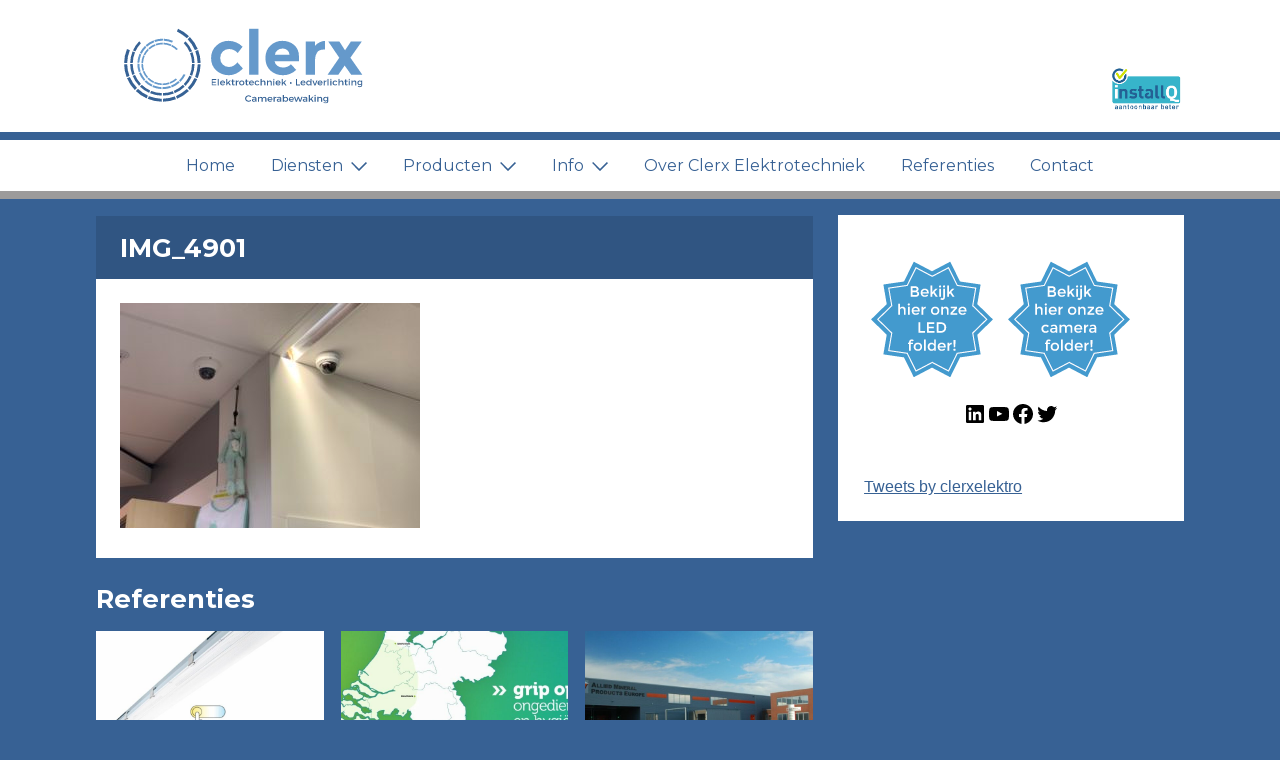

--- FILE ---
content_type: text/html; charset=UTF-8
request_url: https://clerxelektrotechniek.nl/camera-beveiliging-etos-middelburg/img_4901/
body_size: 11906
content:
<!DOCTYPE html>
<html lang="nl-NL">
<head>
	<meta charset="UTF-8">
	<meta name="viewport" content="width=device-width, initial-scale=1">
	<link rel="profile" href="http://gmpg.org/xfn/11">
	<link rel="pingback" href="https://clerxelektrotechniek.nl/xmlrpc.php">

	<base href="https://clerxelektrotechniek.nl/">

	<meta name='robots' content='index, follow, max-image-preview:large, max-snippet:-1, max-video-preview:-1' />
	<style>img:is([sizes="auto" i], [sizes^="auto," i]) { contain-intrinsic-size: 3000px 1500px }</style>
	
	<!-- This site is optimized with the Yoast SEO plugin v26.3 - https://yoast.com/wordpress/plugins/seo/ -->
	<title>IMG_4901 - Clerx Elektrotechniek</title>
	<link rel="canonical" href="https://clerxelektrotechniek.nl/camera-beveiliging-etos-middelburg/img_4901/" />
	<meta property="og:locale" content="nl_NL" />
	<meta property="og:type" content="article" />
	<meta property="og:title" content="IMG_4901 - Clerx Elektrotechniek" />
	<meta property="og:url" content="https://clerxelektrotechniek.nl/camera-beveiliging-etos-middelburg/img_4901/" />
	<meta property="og:site_name" content="Clerx Elektrotechniek" />
	<meta property="og:image" content="https://clerxelektrotechniek.nl/camera-beveiliging-etos-middelburg/img_4901" />
	<meta property="og:image:width" content="1024" />
	<meta property="og:image:height" content="768" />
	<meta property="og:image:type" content="image/jpeg" />
	<meta name="twitter:card" content="summary_large_image" />
	<script type="application/ld+json" class="yoast-schema-graph">{"@context":"https://schema.org","@graph":[{"@type":"WebPage","@id":"https://clerxelektrotechniek.nl/camera-beveiliging-etos-middelburg/img_4901/","url":"https://clerxelektrotechniek.nl/camera-beveiliging-etos-middelburg/img_4901/","name":"IMG_4901 - Clerx Elektrotechniek","isPartOf":{"@id":"https://clerxelektrotechniek.nl/#website"},"primaryImageOfPage":{"@id":"https://clerxelektrotechniek.nl/camera-beveiliging-etos-middelburg/img_4901/#primaryimage"},"image":{"@id":"https://clerxelektrotechniek.nl/camera-beveiliging-etos-middelburg/img_4901/#primaryimage"},"thumbnailUrl":"https://clerxelektrotechniek.nl/wp-content/uploads/2020/04/IMG_4901.jpg","datePublished":"2020-04-28T14:36:43+00:00","breadcrumb":{"@id":"https://clerxelektrotechniek.nl/camera-beveiliging-etos-middelburg/img_4901/#breadcrumb"},"inLanguage":"nl-NL","potentialAction":[{"@type":"ReadAction","target":["https://clerxelektrotechniek.nl/camera-beveiliging-etos-middelburg/img_4901/"]}]},{"@type":"ImageObject","inLanguage":"nl-NL","@id":"https://clerxelektrotechniek.nl/camera-beveiliging-etos-middelburg/img_4901/#primaryimage","url":"https://clerxelektrotechniek.nl/wp-content/uploads/2020/04/IMG_4901.jpg","contentUrl":"https://clerxelektrotechniek.nl/wp-content/uploads/2020/04/IMG_4901.jpg","width":4032,"height":3024},{"@type":"BreadcrumbList","@id":"https://clerxelektrotechniek.nl/camera-beveiliging-etos-middelburg/img_4901/#breadcrumb","itemListElement":[{"@type":"ListItem","position":1,"name":"Home","item":"https://clerxelektrotechniek.nl/"},{"@type":"ListItem","position":2,"name":"Camera beveiliging Etos Middelburg","item":"https://clerxelektrotechniek.nl/camera-beveiliging-etos-middelburg/"},{"@type":"ListItem","position":3,"name":"IMG_4901"}]},{"@type":"WebSite","@id":"https://clerxelektrotechniek.nl/#website","url":"https://clerxelektrotechniek.nl/","name":"Clerx Elektrotechniek","description":"Clerx Elektrotechniek biedt u een passende oplossing op het gebied van Huis&amp;Bedrijfsinstallaties, camera beveiliging, NEN 3140 inspectie en energie advies.","potentialAction":[{"@type":"SearchAction","target":{"@type":"EntryPoint","urlTemplate":"https://clerxelektrotechniek.nl/?s={search_term_string}"},"query-input":{"@type":"PropertyValueSpecification","valueRequired":true,"valueName":"search_term_string"}}],"inLanguage":"nl-NL"}]}</script>
	<!-- / Yoast SEO plugin. -->


<link rel="alternate" type="application/rss+xml" title="Clerx Elektrotechniek &raquo; IMG_4901 reacties feed" href="https://clerxelektrotechniek.nl/camera-beveiliging-etos-middelburg/img_4901/feed/" />
		<!-- This site uses the Google Analytics by MonsterInsights plugin v9.9.0 - Using Analytics tracking - https://www.monsterinsights.com/ -->
		<!-- Opmerking: MonsterInsights is momenteel niet geconfigureerd op deze site. De site eigenaar moet authenticeren met Google Analytics in de MonsterInsights instellingen scherm. -->
					<!-- No tracking code set -->
				<!-- / Google Analytics by MonsterInsights -->
		<script type="text/javascript">
/* <![CDATA[ */
window._wpemojiSettings = {"baseUrl":"https:\/\/s.w.org\/images\/core\/emoji\/16.0.1\/72x72\/","ext":".png","svgUrl":"https:\/\/s.w.org\/images\/core\/emoji\/16.0.1\/svg\/","svgExt":".svg","source":{"concatemoji":"https:\/\/clerxelektrotechniek.nl\/wp-includes\/js\/wp-emoji-release.min.js?ver=6.8.3"}};
/*! This file is auto-generated */
!function(s,n){var o,i,e;function c(e){try{var t={supportTests:e,timestamp:(new Date).valueOf()};sessionStorage.setItem(o,JSON.stringify(t))}catch(e){}}function p(e,t,n){e.clearRect(0,0,e.canvas.width,e.canvas.height),e.fillText(t,0,0);var t=new Uint32Array(e.getImageData(0,0,e.canvas.width,e.canvas.height).data),a=(e.clearRect(0,0,e.canvas.width,e.canvas.height),e.fillText(n,0,0),new Uint32Array(e.getImageData(0,0,e.canvas.width,e.canvas.height).data));return t.every(function(e,t){return e===a[t]})}function u(e,t){e.clearRect(0,0,e.canvas.width,e.canvas.height),e.fillText(t,0,0);for(var n=e.getImageData(16,16,1,1),a=0;a<n.data.length;a++)if(0!==n.data[a])return!1;return!0}function f(e,t,n,a){switch(t){case"flag":return n(e,"\ud83c\udff3\ufe0f\u200d\u26a7\ufe0f","\ud83c\udff3\ufe0f\u200b\u26a7\ufe0f")?!1:!n(e,"\ud83c\udde8\ud83c\uddf6","\ud83c\udde8\u200b\ud83c\uddf6")&&!n(e,"\ud83c\udff4\udb40\udc67\udb40\udc62\udb40\udc65\udb40\udc6e\udb40\udc67\udb40\udc7f","\ud83c\udff4\u200b\udb40\udc67\u200b\udb40\udc62\u200b\udb40\udc65\u200b\udb40\udc6e\u200b\udb40\udc67\u200b\udb40\udc7f");case"emoji":return!a(e,"\ud83e\udedf")}return!1}function g(e,t,n,a){var r="undefined"!=typeof WorkerGlobalScope&&self instanceof WorkerGlobalScope?new OffscreenCanvas(300,150):s.createElement("canvas"),o=r.getContext("2d",{willReadFrequently:!0}),i=(o.textBaseline="top",o.font="600 32px Arial",{});return e.forEach(function(e){i[e]=t(o,e,n,a)}),i}function t(e){var t=s.createElement("script");t.src=e,t.defer=!0,s.head.appendChild(t)}"undefined"!=typeof Promise&&(o="wpEmojiSettingsSupports",i=["flag","emoji"],n.supports={everything:!0,everythingExceptFlag:!0},e=new Promise(function(e){s.addEventListener("DOMContentLoaded",e,{once:!0})}),new Promise(function(t){var n=function(){try{var e=JSON.parse(sessionStorage.getItem(o));if("object"==typeof e&&"number"==typeof e.timestamp&&(new Date).valueOf()<e.timestamp+604800&&"object"==typeof e.supportTests)return e.supportTests}catch(e){}return null}();if(!n){if("undefined"!=typeof Worker&&"undefined"!=typeof OffscreenCanvas&&"undefined"!=typeof URL&&URL.createObjectURL&&"undefined"!=typeof Blob)try{var e="postMessage("+g.toString()+"("+[JSON.stringify(i),f.toString(),p.toString(),u.toString()].join(",")+"));",a=new Blob([e],{type:"text/javascript"}),r=new Worker(URL.createObjectURL(a),{name:"wpTestEmojiSupports"});return void(r.onmessage=function(e){c(n=e.data),r.terminate(),t(n)})}catch(e){}c(n=g(i,f,p,u))}t(n)}).then(function(e){for(var t in e)n.supports[t]=e[t],n.supports.everything=n.supports.everything&&n.supports[t],"flag"!==t&&(n.supports.everythingExceptFlag=n.supports.everythingExceptFlag&&n.supports[t]);n.supports.everythingExceptFlag=n.supports.everythingExceptFlag&&!n.supports.flag,n.DOMReady=!1,n.readyCallback=function(){n.DOMReady=!0}}).then(function(){return e}).then(function(){var e;n.supports.everything||(n.readyCallback(),(e=n.source||{}).concatemoji?t(e.concatemoji):e.wpemoji&&e.twemoji&&(t(e.twemoji),t(e.wpemoji)))}))}((window,document),window._wpemojiSettings);
/* ]]> */
</script>
<style id='wp-emoji-styles-inline-css' type='text/css'>

	img.wp-smiley, img.emoji {
		display: inline !important;
		border: none !important;
		box-shadow: none !important;
		height: 1em !important;
		width: 1em !important;
		margin: 0 0.07em !important;
		vertical-align: -0.1em !important;
		background: none !important;
		padding: 0 !important;
	}
</style>
<link rel='stylesheet' id='wp-block-library-css' href='https://clerxelektrotechniek.nl/wp-includes/css/dist/block-library/style.min.css?ver=6.8.3' type='text/css' media='all' />
<style id='classic-theme-styles-inline-css' type='text/css'>
/*! This file is auto-generated */
.wp-block-button__link{color:#fff;background-color:#32373c;border-radius:9999px;box-shadow:none;text-decoration:none;padding:calc(.667em + 2px) calc(1.333em + 2px);font-size:1.125em}.wp-block-file__button{background:#32373c;color:#fff;text-decoration:none}
</style>
<style id='global-styles-inline-css' type='text/css'>
:root{--wp--preset--aspect-ratio--square: 1;--wp--preset--aspect-ratio--4-3: 4/3;--wp--preset--aspect-ratio--3-4: 3/4;--wp--preset--aspect-ratio--3-2: 3/2;--wp--preset--aspect-ratio--2-3: 2/3;--wp--preset--aspect-ratio--16-9: 16/9;--wp--preset--aspect-ratio--9-16: 9/16;--wp--preset--color--black: #000000;--wp--preset--color--cyan-bluish-gray: #abb8c3;--wp--preset--color--white: #ffffff;--wp--preset--color--pale-pink: #f78da7;--wp--preset--color--vivid-red: #cf2e2e;--wp--preset--color--luminous-vivid-orange: #ff6900;--wp--preset--color--luminous-vivid-amber: #fcb900;--wp--preset--color--light-green-cyan: #7bdcb5;--wp--preset--color--vivid-green-cyan: #00d084;--wp--preset--color--pale-cyan-blue: #8ed1fc;--wp--preset--color--vivid-cyan-blue: #0693e3;--wp--preset--color--vivid-purple: #9b51e0;--wp--preset--gradient--vivid-cyan-blue-to-vivid-purple: linear-gradient(135deg,rgba(6,147,227,1) 0%,rgb(155,81,224) 100%);--wp--preset--gradient--light-green-cyan-to-vivid-green-cyan: linear-gradient(135deg,rgb(122,220,180) 0%,rgb(0,208,130) 100%);--wp--preset--gradient--luminous-vivid-amber-to-luminous-vivid-orange: linear-gradient(135deg,rgba(252,185,0,1) 0%,rgba(255,105,0,1) 100%);--wp--preset--gradient--luminous-vivid-orange-to-vivid-red: linear-gradient(135deg,rgba(255,105,0,1) 0%,rgb(207,46,46) 100%);--wp--preset--gradient--very-light-gray-to-cyan-bluish-gray: linear-gradient(135deg,rgb(238,238,238) 0%,rgb(169,184,195) 100%);--wp--preset--gradient--cool-to-warm-spectrum: linear-gradient(135deg,rgb(74,234,220) 0%,rgb(151,120,209) 20%,rgb(207,42,186) 40%,rgb(238,44,130) 60%,rgb(251,105,98) 80%,rgb(254,248,76) 100%);--wp--preset--gradient--blush-light-purple: linear-gradient(135deg,rgb(255,206,236) 0%,rgb(152,150,240) 100%);--wp--preset--gradient--blush-bordeaux: linear-gradient(135deg,rgb(254,205,165) 0%,rgb(254,45,45) 50%,rgb(107,0,62) 100%);--wp--preset--gradient--luminous-dusk: linear-gradient(135deg,rgb(255,203,112) 0%,rgb(199,81,192) 50%,rgb(65,88,208) 100%);--wp--preset--gradient--pale-ocean: linear-gradient(135deg,rgb(255,245,203) 0%,rgb(182,227,212) 50%,rgb(51,167,181) 100%);--wp--preset--gradient--electric-grass: linear-gradient(135deg,rgb(202,248,128) 0%,rgb(113,206,126) 100%);--wp--preset--gradient--midnight: linear-gradient(135deg,rgb(2,3,129) 0%,rgb(40,116,252) 100%);--wp--preset--font-size--small: 13px;--wp--preset--font-size--medium: 20px;--wp--preset--font-size--large: 36px;--wp--preset--font-size--x-large: 42px;--wp--preset--spacing--20: 0.44rem;--wp--preset--spacing--30: 0.67rem;--wp--preset--spacing--40: 1rem;--wp--preset--spacing--50: 1.5rem;--wp--preset--spacing--60: 2.25rem;--wp--preset--spacing--70: 3.38rem;--wp--preset--spacing--80: 5.06rem;--wp--preset--shadow--natural: 6px 6px 9px rgba(0, 0, 0, 0.2);--wp--preset--shadow--deep: 12px 12px 50px rgba(0, 0, 0, 0.4);--wp--preset--shadow--sharp: 6px 6px 0px rgba(0, 0, 0, 0.2);--wp--preset--shadow--outlined: 6px 6px 0px -3px rgba(255, 255, 255, 1), 6px 6px rgba(0, 0, 0, 1);--wp--preset--shadow--crisp: 6px 6px 0px rgba(0, 0, 0, 1);}:where(.is-layout-flex){gap: 0.5em;}:where(.is-layout-grid){gap: 0.5em;}body .is-layout-flex{display: flex;}.is-layout-flex{flex-wrap: wrap;align-items: center;}.is-layout-flex > :is(*, div){margin: 0;}body .is-layout-grid{display: grid;}.is-layout-grid > :is(*, div){margin: 0;}:where(.wp-block-columns.is-layout-flex){gap: 2em;}:where(.wp-block-columns.is-layout-grid){gap: 2em;}:where(.wp-block-post-template.is-layout-flex){gap: 1.25em;}:where(.wp-block-post-template.is-layout-grid){gap: 1.25em;}.has-black-color{color: var(--wp--preset--color--black) !important;}.has-cyan-bluish-gray-color{color: var(--wp--preset--color--cyan-bluish-gray) !important;}.has-white-color{color: var(--wp--preset--color--white) !important;}.has-pale-pink-color{color: var(--wp--preset--color--pale-pink) !important;}.has-vivid-red-color{color: var(--wp--preset--color--vivid-red) !important;}.has-luminous-vivid-orange-color{color: var(--wp--preset--color--luminous-vivid-orange) !important;}.has-luminous-vivid-amber-color{color: var(--wp--preset--color--luminous-vivid-amber) !important;}.has-light-green-cyan-color{color: var(--wp--preset--color--light-green-cyan) !important;}.has-vivid-green-cyan-color{color: var(--wp--preset--color--vivid-green-cyan) !important;}.has-pale-cyan-blue-color{color: var(--wp--preset--color--pale-cyan-blue) !important;}.has-vivid-cyan-blue-color{color: var(--wp--preset--color--vivid-cyan-blue) !important;}.has-vivid-purple-color{color: var(--wp--preset--color--vivid-purple) !important;}.has-black-background-color{background-color: var(--wp--preset--color--black) !important;}.has-cyan-bluish-gray-background-color{background-color: var(--wp--preset--color--cyan-bluish-gray) !important;}.has-white-background-color{background-color: var(--wp--preset--color--white) !important;}.has-pale-pink-background-color{background-color: var(--wp--preset--color--pale-pink) !important;}.has-vivid-red-background-color{background-color: var(--wp--preset--color--vivid-red) !important;}.has-luminous-vivid-orange-background-color{background-color: var(--wp--preset--color--luminous-vivid-orange) !important;}.has-luminous-vivid-amber-background-color{background-color: var(--wp--preset--color--luminous-vivid-amber) !important;}.has-light-green-cyan-background-color{background-color: var(--wp--preset--color--light-green-cyan) !important;}.has-vivid-green-cyan-background-color{background-color: var(--wp--preset--color--vivid-green-cyan) !important;}.has-pale-cyan-blue-background-color{background-color: var(--wp--preset--color--pale-cyan-blue) !important;}.has-vivid-cyan-blue-background-color{background-color: var(--wp--preset--color--vivid-cyan-blue) !important;}.has-vivid-purple-background-color{background-color: var(--wp--preset--color--vivid-purple) !important;}.has-black-border-color{border-color: var(--wp--preset--color--black) !important;}.has-cyan-bluish-gray-border-color{border-color: var(--wp--preset--color--cyan-bluish-gray) !important;}.has-white-border-color{border-color: var(--wp--preset--color--white) !important;}.has-pale-pink-border-color{border-color: var(--wp--preset--color--pale-pink) !important;}.has-vivid-red-border-color{border-color: var(--wp--preset--color--vivid-red) !important;}.has-luminous-vivid-orange-border-color{border-color: var(--wp--preset--color--luminous-vivid-orange) !important;}.has-luminous-vivid-amber-border-color{border-color: var(--wp--preset--color--luminous-vivid-amber) !important;}.has-light-green-cyan-border-color{border-color: var(--wp--preset--color--light-green-cyan) !important;}.has-vivid-green-cyan-border-color{border-color: var(--wp--preset--color--vivid-green-cyan) !important;}.has-pale-cyan-blue-border-color{border-color: var(--wp--preset--color--pale-cyan-blue) !important;}.has-vivid-cyan-blue-border-color{border-color: var(--wp--preset--color--vivid-cyan-blue) !important;}.has-vivid-purple-border-color{border-color: var(--wp--preset--color--vivid-purple) !important;}.has-vivid-cyan-blue-to-vivid-purple-gradient-background{background: var(--wp--preset--gradient--vivid-cyan-blue-to-vivid-purple) !important;}.has-light-green-cyan-to-vivid-green-cyan-gradient-background{background: var(--wp--preset--gradient--light-green-cyan-to-vivid-green-cyan) !important;}.has-luminous-vivid-amber-to-luminous-vivid-orange-gradient-background{background: var(--wp--preset--gradient--luminous-vivid-amber-to-luminous-vivid-orange) !important;}.has-luminous-vivid-orange-to-vivid-red-gradient-background{background: var(--wp--preset--gradient--luminous-vivid-orange-to-vivid-red) !important;}.has-very-light-gray-to-cyan-bluish-gray-gradient-background{background: var(--wp--preset--gradient--very-light-gray-to-cyan-bluish-gray) !important;}.has-cool-to-warm-spectrum-gradient-background{background: var(--wp--preset--gradient--cool-to-warm-spectrum) !important;}.has-blush-light-purple-gradient-background{background: var(--wp--preset--gradient--blush-light-purple) !important;}.has-blush-bordeaux-gradient-background{background: var(--wp--preset--gradient--blush-bordeaux) !important;}.has-luminous-dusk-gradient-background{background: var(--wp--preset--gradient--luminous-dusk) !important;}.has-pale-ocean-gradient-background{background: var(--wp--preset--gradient--pale-ocean) !important;}.has-electric-grass-gradient-background{background: var(--wp--preset--gradient--electric-grass) !important;}.has-midnight-gradient-background{background: var(--wp--preset--gradient--midnight) !important;}.has-small-font-size{font-size: var(--wp--preset--font-size--small) !important;}.has-medium-font-size{font-size: var(--wp--preset--font-size--medium) !important;}.has-large-font-size{font-size: var(--wp--preset--font-size--large) !important;}.has-x-large-font-size{font-size: var(--wp--preset--font-size--x-large) !important;}
:where(.wp-block-post-template.is-layout-flex){gap: 1.25em;}:where(.wp-block-post-template.is-layout-grid){gap: 1.25em;}
:where(.wp-block-columns.is-layout-flex){gap: 2em;}:where(.wp-block-columns.is-layout-grid){gap: 2em;}
:root :where(.wp-block-pullquote){font-size: 1.5em;line-height: 1.6;}
</style>
<link rel='stylesheet' id='slick-css' href='https://clerxelektrotechniek.nl/wp-content/themes/clerx/assets/vendors/slick/slick.css?ver=6.8.3' type='text/css' media='all' />
<link rel='stylesheet' id='stylesheet-css' href='https://clerxelektrotechniek.nl/wp-content/themes/clerx/assets/styles/style.css?ver=6.8.3' type='text/css' media='all' />
<link rel="https://api.w.org/" href="https://clerxelektrotechniek.nl/wp-json/" /><link rel="alternate" title="JSON" type="application/json" href="https://clerxelektrotechniek.nl/wp-json/wp/v2/media/1414" /><link rel="EditURI" type="application/rsd+xml" title="RSD" href="https://clerxelektrotechniek.nl/xmlrpc.php?rsd" />
<meta name="generator" content="WordPress 6.8.3" />
<link rel='shortlink' href='https://clerxelektrotechniek.nl/?p=1414' />
<link rel="alternate" title="oEmbed (JSON)" type="application/json+oembed" href="https://clerxelektrotechniek.nl/wp-json/oembed/1.0/embed?url=https%3A%2F%2Fclerxelektrotechniek.nl%2Fcamera-beveiliging-etos-middelburg%2Fimg_4901%2F" />
<link rel="alternate" title="oEmbed (XML)" type="text/xml+oembed" href="https://clerxelektrotechniek.nl/wp-json/oembed/1.0/embed?url=https%3A%2F%2Fclerxelektrotechniek.nl%2Fcamera-beveiliging-etos-middelburg%2Fimg_4901%2F&#038;format=xml" />
</head>
<body class="attachment wp-singular attachment-template-default single single-attachment postid-1414 attachmentid-1414 attachment-jpeg wp-theme-clerx">

<header class="header">
	<div class="container">
		<a href="https://clerxelektrotechniek.nl/" class="header__logo">
			<img src="https://clerxelektrotechniek.nl/wp-content/themes/clerx/assets/images/logo-clerx.svg" alt="IMG_4901 - Clerx Elektrotechniek">
		</a>

		      <ul class="header__labels">
          <li id="black-studio-tinymce-3" class="widget widget_black_studio_tinymce"><div class="textwidget"><a href="http://clerxelektrotechniek.nl/wp-content/uploads/2019/10/InstallQ-1.png"><img class="alignnone size-full wp-image-1136" src="http://clerxelektrotechniek.nl/wp-content/uploads/2019/10/InstallQ-1.png" alt="" width="285" height="177" /></a></div></li>
      </ul>
    	</div>

	<nav class="navigation">
		<button class="navigation__button" id="main-navigation-btn">
			<img src="https://clerxelektrotechniek.nl/wp-content/themes/clerx/assets/images/icons/icon-hamburger.svg" alt="menu">
		</button>

		<div id="main-navigation" class="navigation__list"><ul id="menu-hoofdmenu" class="menu"><li id="menu-item-30" class="menu-item menu-item-type-post_type menu-item-object-page menu-item-home menu-item-30"><a href="https://clerxelektrotechniek.nl/">Home</a></li>
<li id="menu-item-282" class="menu-item menu-item-type-custom menu-item-object-custom menu-item-has-children menu-item-282"><a href="#">Diensten</a>
<ul class="sub-menu">
	<li id="menu-item-59" class="menu-item menu-item-type-post_type menu-item-object-page menu-item-59"><a href="https://clerxelektrotechniek.nl/huis-bedrijf-installaties/"><img src="wp-content/themes/clerx/assets/images/icons/icon-house.svg">Huis &#038; Bedrijf installaties</a></li>
	<li id="menu-item-58" class="menu-item menu-item-type-post_type menu-item-object-page menu-item-58"><a href="https://clerxelektrotechniek.nl/energie-besparing-led/"><img src="wp-content/themes/clerx/assets/images/icons/icon-bulb.svg">Energie besparing led</a></li>
	<li id="menu-item-57" class="menu-item menu-item-type-post_type menu-item-object-page menu-item-57"><a href="https://clerxelektrotechniek.nl/camera-beveiliging/"><img src="wp-content/themes/clerx/assets/images/icons/icon-camera.svg">Camera beveiliging</a></li>
	<li id="menu-item-56" class="menu-item menu-item-type-post_type menu-item-object-page menu-item-56"><a href="https://clerxelektrotechniek.nl/nen-3140-keuring/"><img src="wp-content/themes/clerx/assets/images/icons/icon-nen.svg">NEN 3140/Scope keuring</a></li>
	<li id="menu-item-53" class="menu-item menu-item-type-post_type menu-item-object-page menu-item-53"><a href="https://clerxelektrotechniek.nl/meterkast-scan/"><img src="wp-content/themes/clerx/assets/images/icons/icon-electro.svg">Meterkast vervangen</a></li>
	<li id="menu-item-4084" class="menu-item menu-item-type-post_type menu-item-object-page menu-item-4084"><a href="https://clerxelektrotechniek.nl/sigenergy-thuisbatterij/"><img src="https://clerxelektrotechniek.nl/wp-content/uploads/2025/04/accuclerx2.png">Thuisbatterij </a></li>
</ul>
</li>
<li id="menu-item-283" class="menu-item menu-item-type-custom menu-item-object-custom menu-item-has-children menu-item-283"><a href="#">Producten</a>
<ul class="sub-menu">
	<li id="menu-item-78" class="menu-item menu-item-type-post_type menu-item-object-page menu-item-78"><a href="https://clerxelektrotechniek.nl/hikvision-ip-camerabeveiliging/"><img src="wp-content/themes/clerx/assets/images/icons/icon-camera.svg">Hikvision IP Camerabeveiliging</a></li>
	<li id="menu-item-76" class="menu-item menu-item-type-post_type menu-item-object-page menu-item-76"><a href="https://clerxelektrotechniek.nl/alfen-laadpalen/"><img src="wp-content/themes/clerx/assets/images/icons/icon-bulb.svg">Philips masterled</a></li>
	<li id="menu-item-1008" class="menu-item menu-item-type-post_type menu-item-object-page menu-item-1008"><a href="https://clerxelektrotechniek.nl/enet-smarthome/"><img src="wp-content/themes/clerx/assets/images/icons/icon-house.svg">eNet smarthome</a></li>
	<li id="menu-item-518" class="menu-item menu-item-type-post_type menu-item-object-page menu-item-518"><a href="https://clerxelektrotechniek.nl/segula-filament-verlichting/"><img src="wp-content/themes/clerx/assets/images/icons/icon-bulb.svg">Pragmalux LED</a></li>
	<li id="menu-item-77" class="menu-item menu-item-type-post_type menu-item-object-page menu-item-77"><a href="https://clerxelektrotechniek.nl/eaton-holec/"><img src="wp-content/themes/clerx/assets/images/icons/icon-electro.svg">Eaton Holec</a></li>
</ul>
</li>
<li id="menu-item-284" class="menu-item menu-item-type-custom menu-item-object-custom menu-item-has-children menu-item-284"><a href="#">Info</a>
<ul class="sub-menu">
	<li id="menu-item-173" class="menu-item menu-item-type-post_type menu-item-object-page menu-item-173"><a href="https://clerxelektrotechniek.nl/sei-erkend-en-zegelrecht/"><img src="wp-content/themes/clerx/assets/images/icons/icon-electro.svg">InstallQ erkend &#038; zegelrecht</a></li>
	<li id="menu-item-79" class="menu-item menu-item-type-post_type menu-item-object-page menu-item-79"><a href="https://clerxelektrotechniek.nl/led-lamp/"><img src="wp-content/themes/clerx/assets/images/icons/icon-bulb.svg">Led verlichting</a></li>
	<li id="menu-item-82" class="menu-item menu-item-type-post_type menu-item-object-page menu-item-82"><a href="https://clerxelektrotechniek.nl/nen-3140/"><img src="wp-content/themes/clerx/assets/images/icons/icon-nen.svg">NEN 3140/Scope 10</a></li>
	<li id="menu-item-86" class="menu-item menu-item-type-post_type menu-item-object-page menu-item-86"><a href="https://clerxelektrotechniek.nl/ip-camera/"><img src="wp-content/themes/clerx/assets/images/icons/icon-camera.svg">IP camera</a></li>
	<li id="menu-item-83" class="menu-item menu-item-type-post_type menu-item-object-page menu-item-83"><a href="https://clerxelektrotechniek.nl/aardlekschakelaar/"><img src="wp-content/themes/clerx/assets/images/icons/icon-electro.svg">Elektrisch rijden</a></li>
	<li id="menu-item-382" class="menu-item menu-item-type-post_type menu-item-object-page menu-item-382"><a href="https://clerxelektrotechniek.nl/energie-investeringsaftrek/"><img src="wp-content/themes/clerx/assets/images/icons/icon-overheid.svg">EIA Informatie</a></li>
	<li id="menu-item-80" class="menu-item menu-item-type-post_type menu-item-object-page menu-item-80"><a href="https://clerxelektrotechniek.nl/sensoren/"><img src="wp-content/themes/clerx/assets/images/icons/icon-cog.svg">Energie label C</a></li>
</ul>
</li>
<li id="menu-item-34" class="menu-item menu-item-type-post_type menu-item-object-page menu-item-34"><a href="https://clerxelektrotechniek.nl/over-clerx-elektrotechniek/">Over Clerx Elektrotechniek</a></li>
<li id="menu-item-577" class="menu-item menu-item-type-taxonomy menu-item-object-category menu-item-577"><a href="https://clerxelektrotechniek.nl/category/referenties/">Referenties</a></li>
<li id="menu-item-31" class="menu-item menu-item-type-post_type menu-item-object-page menu-item-31"><a href="https://clerxelektrotechniek.nl/contact/">Contact</a></li>
</ul></div>	</nav>
</header>

<div class="container">
            <main class="content content--attachment">
            <div class="content__header">
        <h1 class="content__header__title">IMG_4901</h1>
</div>

<div class="content__content">
    <p class="attachment"><a href='https://clerxelektrotechniek.nl/wp-content/uploads/2020/04/IMG_4901.jpg'><img fetchpriority="high" decoding="async" width="300" height="225" src="https://clerxelektrotechniek.nl/wp-content/uploads/2020/04/IMG_4901-300x225.jpg" class="attachment-medium size-medium" alt="" srcset="https://clerxelektrotechniek.nl/wp-content/uploads/2020/04/IMG_4901-300x225.jpg 300w, https://clerxelektrotechniek.nl/wp-content/uploads/2020/04/IMG_4901-768x576.jpg 768w, https://clerxelektrotechniek.nl/wp-content/uploads/2020/04/IMG_4901-1024x768.jpg 1024w" sizes="(max-width: 300px) 100vw, 300px" /></a></p>
</div>
            
    <section class="references" id="references">
        <h1 class="references__title">Referenties</h1>
        <ul class="references__list">
                            <li class="references__list__item">
                    <img width="700" height="360" src="https://clerxelektrotechniek.nl/wp-content/uploads/2025/04/1732176002920-700x360.jpeg" class="references__list__item__image wp-post-image" alt="Pragmalux goed voor goed Clerx" decoding="async" />
                    <div class="references__list__item__content">
                        <a href="https://clerxelektrotechniek.nl/nieuwe-led-verlichting-kringloopcentrum-goed-voor-goed/" class="button button--primary">
                            Nieuwe led verlichting Kringloopcentrum Goed voor Goed                         </a>
                    </div>
                </li>
                            <li class="references__list__item">
                    <img width="700" height="350" src="https://clerxelektrotechniek.nl/wp-content/uploads/2024/01/kik-logo-700x350.jpg" class="references__list__item__image wp-post-image" alt="" decoding="async" />
                    <div class="references__list__item__content">
                        <a href="https://clerxelektrotechniek.nl/kik-ongediertebestrijding-kiest-voor-de-nieuwste-24-7-4k-colour-ip-cameras/" class="button button--primary">
                            Kik Ongediertebestrijding kiest voor de nieuwste 24/7 4K Colour ip-Camera&#8217;s                        </a>
                    </div>
                </li>
                            <li class="references__list__item">
                    <img width="700" height="360" src="https://clerxelektrotechniek.nl/wp-content/uploads/2024/01/Allied-mineral-Camera-systeem-Clerx-elektrotechniek-700x360.jpg" class="references__list__item__image wp-post-image" alt="" decoding="async" loading="lazy" />
                    <div class="references__list__item__content">
                        <a href="https://clerxelektrotechniek.nl/camera-systeem-met-weergave-monitor-receptie/" class="button button--primary">
                            Camera systeem met weergave monitor receptie                        </a>
                    </div>
                </li>
                            <li class="references__list__item">
                    <img width="700" height="360" src="https://clerxelektrotechniek.nl/wp-content/uploads/2024/01/weekra-Alfen-oplaadpunt-Clerx-elektrotechniek-2-700x360.png" class="references__list__item__image wp-post-image" alt="" decoding="async" loading="lazy" />
                    <div class="references__list__item__content">
                        <a href="https://clerxelektrotechniek.nl/weekra-installeert-alfen-duo-laadpaal/" class="button button--primary">
                            Weekra Installeert Alfen Duo Laadpaal                        </a>
                    </div>
                </li>
                            <li class="references__list__item">
                    <img width="700" height="360" src="https://clerxelektrotechniek.nl/wp-content/uploads/2024/01/vd-wekke-camera-systeem-clerx-elektrotechniek-700x360.jpg" class="references__list__item__image wp-post-image" alt="" decoding="async" loading="lazy" />
                    <div class="references__list__item__content">
                        <a href="https://clerxelektrotechniek.nl/installatie-camerasysteem-caravanhandel-van-der-wekken-in-brouwershaven/" class="button button--primary">
                            Installatie camerasysteem Caravanhandel Van Der Wekken in Brouwershaven                        </a>
                    </div>
                </li>
                            <li class="references__list__item">
                    <img width="579" height="360" src="https://clerxelektrotechniek.nl/wp-content/uploads/2024/01/goese-metaal-handel-clerx-579x360.png" class="references__list__item__image wp-post-image" alt="" decoding="async" loading="lazy" />
                    <div class="references__list__item__content">
                        <a href="https://clerxelektrotechniek.nl/slim-camera-systeem-goese-metaalhandel/" class="button button--primary">
                            Slim camera systeem Goese metaalhandel                        </a>
                    </div>
                </li>
                            <li class="references__list__item">
                    <img width="700" height="360" src="https://clerxelektrotechniek.nl/wp-content/uploads/2021/12/Ebusco-Deurne-Camera-systeem-Clerx-elektrotechniek-700x360.jpg" class="references__list__item__image wp-post-image" alt="" decoding="async" loading="lazy" />
                    <div class="references__list__item__content">
                        <a href="https://clerxelektrotechniek.nl/camera-systeem-ebusco-deurne/" class="button button--primary">
                            Optische en Thermische Ip-camera&#8217;s Geïnstalleerd bij Ebusco Deurne                        </a>
                    </div>
                </li>
                            <li class="references__list__item">
                    <img width="700" height="360" src="https://clerxelektrotechniek.nl/wp-content/uploads/2020/04/IMG_4917-1-700x360.jpg" class="references__list__item__image wp-post-image" alt="" decoding="async" loading="lazy" />
                    <div class="references__list__item__content">
                        <a href="https://clerxelektrotechniek.nl/camera-beveiliging-etos-middelburg/" class="button button--primary">
                            Camera beveiliging Etos Middelburg                        </a>
                    </div>
                </li>
                            <li class="references__list__item">
                    <img width="700" height="360" src="https://clerxelektrotechniek.nl/wp-content/uploads/2020/04/thumbnail_IMG_1503-700x360.jpg" class="references__list__item__image wp-post-image" alt="" decoding="async" loading="lazy" />
                    <div class="references__list__item__content">
                        <a href="https://clerxelektrotechniek.nl/lowlight-darkfighter-cameras-bij-autodemontagebedrijf-ad-stouten/" class="button button--primary">
                            Lowlight Darkfighter camera&#8217;s bij Autodemontage bedrijf Ad Stouten                        </a>
                    </div>
                </li>
                            <li class="references__list__item">
                    <img width="700" height="360" src="https://clerxelektrotechniek.nl/wp-content/uploads/2020/04/IMG_00922-700x360.jpg" class="references__list__item__image wp-post-image" alt="" decoding="async" loading="lazy" />
                    <div class="references__list__item__content">
                        <a href="https://clerxelektrotechniek.nl/intersport-leen-bakker-kiezen-voor-led-streetlight/" class="button button--primary">
                            Intersport &#038; Leen Bakker Kiezen voor Led Streetlight                        </a>
                    </div>
                </li>
                            <li class="references__list__item">
                    <img width="700" height="360" src="https://clerxelektrotechniek.nl/wp-content/uploads/2020/04/IMG_5864-700x360.png" class="references__list__item__image wp-post-image" alt="" decoding="async" loading="lazy" />
                    <div class="references__list__item__content">
                        <a href="https://clerxelektrotechniek.nl/complete-e-installtie-bij-ict-dienstverlener-sorsit/" class="button button--primary">
                            Complete E-installatie bij ICT dienstverlener SORSIT in Rijswijk                        </a>
                    </div>
                </li>
                            <li class="references__list__item">
                    <img width="700" height="360" src="https://clerxelektrotechniek.nl/wp-content/uploads/2020/04/image-4-700x360.jpg" class="references__list__item__image wp-post-image" alt="Clerx elektrotechniek bedrijfsbus" decoding="async" loading="lazy" />
                    <div class="references__list__item__content">
                        <a href="https://clerxelektrotechniek.nl/colorvu-ip-cameras-24-7-kleurenbeeld-bij-fioole-autos/" class="button button--primary">
                            Colorvu ip-camera&#8217;s 24/7 kleurenbeeld bij Fioole auto&#8217;s                        </a>
                    </div>
                </li>
                            <li class="references__list__item">
                    <img width="550" height="334" src="https://clerxelektrotechniek.nl/wp-content/uploads/2020/04/eetcafe-simpel-enet-Clerx-elektrotechniek.jpg" class="references__list__item__image wp-post-image" alt="" decoding="async" loading="lazy" srcset="https://clerxelektrotechniek.nl/wp-content/uploads/2020/04/eetcafe-simpel-enet-Clerx-elektrotechniek.jpg 550w, https://clerxelektrotechniek.nl/wp-content/uploads/2020/04/eetcafe-simpel-enet-Clerx-elektrotechniek-300x182.jpg 300w" sizes="auto, (max-width: 550px) 100vw, 550px" />
                    <div class="references__list__item__content">
                        <a href="https://clerxelektrotechniek.nl/nieuwbouw-eetcafe-simpel-enet-domotica-e-installatie/" class="button button--primary">
                            Nieuwbouw Eetcafe Simpel eNet domotica &#038; E-installatie                        </a>
                    </div>
                </li>
                            <li class="references__list__item">
                    <img width="700" height="360" src="https://clerxelektrotechniek.nl/wp-content/uploads/2020/04/IMG_0409-700x360.jpg" class="references__list__item__image wp-post-image" alt="" decoding="async" loading="lazy" />
                    <div class="references__list__item__content">
                        <a href="https://clerxelektrotechniek.nl/boogert-beton-service-ip-camera-systeem/" class="button button--primary">
                            Boogert beton service Ip-camera systeem                        </a>
                    </div>
                </li>
                            <li class="references__list__item">
                    <img width="700" height="360" src="https://clerxelektrotechniek.nl/wp-content/uploads/2020/04/IMG_3601-700x360.jpg" class="references__list__item__image wp-post-image" alt="Clerx led verlichting" decoding="async" loading="lazy" />
                    <div class="references__list__item__content">
                        <a href="https://clerxelektrotechniek.nl/dustes-schilders-bedrijf-showroom-uitgerust-met-estella-louvre-led-armaturen/" class="button button--primary">
                            Duste&#8217;s Schilders bedrijf Showroom uitgerust met Estella Louvre Led armaturen                        </a>
                    </div>
                </li>
                            <li class="references__list__item">
                    <img width="700" height="360" src="https://clerxelektrotechniek.nl/wp-content/uploads/2020/04/Clerx-Elektrotechniek-eNet-700x360.jpg" class="references__list__item__image wp-post-image" alt="" decoding="async" loading="lazy" />
                    <div class="references__list__item__content">
                        <a href="https://clerxelektrotechniek.nl/restaurant-cafe-classique-e-installatieled-verlichting/" class="button button--primary">
                            Restaurant Café Classique E-installatie &#038; eNet lichtsturing                        </a>
                    </div>
                </li>
                            <li class="references__list__item">
                    <img width="700" height="360" src="https://clerxelektrotechniek.nl/wp-content/uploads/2020/04/IMG_3756-700x360.jpg" class="references__list__item__image wp-post-image" alt="Fagerhult pleiad Dali led" decoding="async" loading="lazy" />
                    <div class="references__list__item__content">
                        <a href="https://clerxelektrotechniek.nl/ict-bedrijf-sb-effect-stap-over-op-dimbare-led-van-fagerhult/" class="button button--primary">
                            ICT bedrijf SBeffect kiest voor de Fagerhult design Led downlighters Dali dimbaar                        </a>
                    </div>
                </li>
                            <li class="references__list__item">
                    <img width="700" height="360" src="https://clerxelektrotechniek.nl/wp-content/uploads/2021/02/camera-overzicht-clerx-blauw-700x360.jpg" class="references__list__item__image wp-post-image" alt="Clerx Hikvision" decoding="async" loading="lazy" />
                    <div class="references__list__item__content">
                        <a href="https://clerxelektrotechniek.nl/overzicht-referentieprojecten-camera-beveiliging/" class="button button--primary">
                            Overzicht referentieprojecten Camera beveiliging                        </a>
                    </div>
                </li>
                            <li class="references__list__item">
                    <img width="640" height="301" src="https://clerxelektrotechniek.nl/wp-content/uploads/2017/12/Clerx.jpg" class="references__list__item__image wp-post-image" alt="" decoding="async" loading="lazy" srcset="https://clerxelektrotechniek.nl/wp-content/uploads/2017/12/Clerx.jpg 640w, https://clerxelektrotechniek.nl/wp-content/uploads/2017/12/Clerx-300x141.jpg 300w" sizes="auto, (max-width: 640px) 100vw, 640px" />
                    <div class="references__list__item__content">
                        <a href="https://clerxelektrotechniek.nl/tesla-wall-connector-11kw/" class="button button--primary">
                            Badhotel Hoofdverdeler vervangen van 125 ampère naar 250 ampère                        </a>
                    </div>
                </li>
                            <li class="references__list__item">
                    <img width="700" height="360" src="https://clerxelektrotechniek.nl/wp-content/uploads/2015/10/philips-led-clerx-700x360.jpg" class="references__list__item__image wp-post-image" alt="" decoding="async" loading="lazy" />
                    <div class="references__list__item__content">
                        <a href="https://clerxelektrotechniek.nl/overzicht-referentieprojecten-led-verlichting/" class="button button--primary">
                            Overzicht referentieprojecten led verlichting                        </a>
                    </div>
                </li>
                            <li class="references__list__item">
                    <img width="700" height="360" src="https://clerxelektrotechniek.nl/wp-content/uploads/2017/07/IMG_1012-700x360.jpg" class="references__list__item__image wp-post-image" alt="clerx burghaamstede camera ipcamera zierikzee hikvision" decoding="async" loading="lazy" />
                    <div class="references__list__item__content">
                        <a href="https://clerxelektrotechniek.nl/camera-systeem-2-beweegbare-ptz-dome-vroegop-chaletbouw/" class="button button--primary">
                            Camera systeem met 2 beweegbare PTZ Dome Vroegop Chaletbouw                        </a>
                    </div>
                </li>
                            <li class="references__list__item">
                    <img width="660" height="360" src="https://clerxelektrotechniek.nl/wp-content/uploads/2017/07/Zilt-renesse-Clerx-elektrotechniek-660x360.jpg" class="references__list__item__image wp-post-image" alt="" decoding="async" loading="lazy" />
                    <div class="references__list__item__content">
                        <a href="https://clerxelektrotechniek.nl/nieuwbouw-lounge-en-eetcafe-zilt-renesse/" class="button button--primary">
                            Nieuwbouw Lounge- en eetcafé Zilt in Renesse                        </a>
                    </div>
                </li>
                            <li class="references__list__item">
                    <img width="700" height="360" src="https://clerxelektrotechniek.nl/wp-content/uploads/2017/07/Zee-700x360.png" class="references__list__item__image wp-post-image" alt="" decoding="async" loading="lazy" />
                    <div class="references__list__item__content">
                        <a href="https://clerxelektrotechniek.nl/nieuwbouw-strandclub-zee-aan-brouwersdam/" class="button button--primary">
                            Nieuwbouw Strandclub Zee aan de Brouwersdam                        </a>
                    </div>
                </li>
                            <li class="references__list__item">
                    <img width="640" height="360" src="https://clerxelektrotechniek.nl/wp-content/uploads/2017/07/Clerx-sigma-G2-640x360.jpg" class="references__list__item__image wp-post-image" alt="" decoding="async" loading="lazy" />
                    <div class="references__list__item__content">
                        <a href="https://clerxelektrotechniek.nl/bedrijfsruimte-breda-voorzien-noxion-pronox-ledpanelen-lage-ugr-waarde/" class="button button--primary">
                            loonbedrijf Van der Maas in Oosterland voorzien van Pragmalux ledpanelen met een lage UGR waarde                        </a>
                    </div>
                </li>
                            <li class="references__list__item">
                    <img width="700" height="360" src="https://clerxelektrotechniek.nl/wp-content/uploads/2017/04/Clerx-Middelburg-pragmalux-700x360.jpg" class="references__list__item__image wp-post-image" alt="" decoding="async" loading="lazy" />
                    <div class="references__list__item__content">
                        <a href="https://clerxelektrotechniek.nl/marnix-kerk-stapt-op-led-verlichting/" class="button button--primary">
                            Verduurzaming met led in het voormalige postkantoor uit 1810 in het hart van Middelburg                        </a>
                    </div>
                </li>
                            <li class="references__list__item">
                    <img width="700" height="360" src="https://clerxelektrotechniek.nl/wp-content/uploads/2016/10/IMG_8543-700x360.jpg" class="references__list__item__image wp-post-image" alt="" decoding="async" loading="lazy" />
                    <div class="references__list__item__content">
                        <a href="https://clerxelektrotechniek.nl/ip-camera-beveiliging-steiger-haven-bruinisse-middel-wifi-straalverbinding-naar-bedrijventerrein/" class="button button--primary">
                            Ip-camera beveiliging steiger met straalverbinding                        </a>
                    </div>
                </li>
                            <li class="references__list__item">
                    <img width="700" height="360" src="https://clerxelektrotechniek.nl/wp-content/uploads/2016/10/IMG_8392-700x360.jpg" class="references__list__item__image wp-post-image" alt="" decoding="async" loading="lazy" />
                    <div class="references__list__item__content">
                        <a href="https://clerxelektrotechniek.nl/philips-maxos-led-lichtlijn-automotions-mercedes-benz-goes/" class="button button--primary">
                            Automotions Mercedes-Benz Goes kiest voor de Philips Maxos LED lichtlijn                        </a>
                    </div>
                </li>
                            <li class="references__list__item">
                    <img width="700" height="360" src="https://clerxelektrotechniek.nl/wp-content/uploads/2016/08/hikvision-smart-1.0-e1472482974355-700x360.jpg" class="references__list__item__image wp-post-image" alt="" decoding="async" loading="lazy" />
                    <div class="references__list__item__content">
                        <a href="https://clerxelektrotechniek.nl/autobedrijf-milhous-kiest-4mp-smart-ip-cameras-intrusion-detection/" class="button button--primary">
                            Autobedrijf Milhous kiest voor SMART ip-camera&#8217;s met Intrusion Detection                        </a>
                    </div>
                </li>
                            <li class="references__list__item">
                    <img width="700" height="360" src="https://clerxelektrotechniek.nl/wp-content/uploads/2016/07/IMG_6670-resize-700x360.jpg" class="references__list__item__image wp-post-image" alt="" decoding="async" loading="lazy" />
                    <div class="references__list__item__content">
                        <a href="https://clerxelektrotechniek.nl/vleesboerderij-tribide-camera-systeem-iphd-tvisdi/" class="button button--primary">
                            Tribide camera systeem boerderij IP/HD-TVI/SDI                        </a>
                    </div>
                </li>
                            <li class="references__list__item">
                    <img width="700" height="360" src="https://clerxelektrotechniek.nl/wp-content/uploads/2016/07/1667980845089-700x360.jpg" class="references__list__item__image wp-post-image" alt="" decoding="async" loading="lazy" />
                    <div class="references__list__item__content">
                        <a href="https://clerxelektrotechniek.nl/coen-honig-optiek-kiest-led/" class="button button--primary">
                            Verduurzaming met 1200 led armaturen bij sociaal werkbedrijf De Zuidhoek                        </a>
                    </div>
                </li>
                            <li class="references__list__item">
                    <img width="700" height="360" src="https://clerxelektrotechniek.nl/wp-content/uploads/2016/07/resize-1-700x360.jpg" class="references__list__item__image wp-post-image" alt="" decoding="async" loading="lazy" />
                    <div class="references__list__item__content">
                        <a href="https://clerxelektrotechniek.nl/wijnhoeve-kleine-schorre/" class="button button--primary">
                            Ip-camera systeem Wijnhoeve de Kleine Schorre                        </a>
                    </div>
                </li>
                            <li class="references__list__item">
                    <img width="700" height="360" src="https://clerxelektrotechniek.nl/wp-content/uploads/2016/07/resize-3-700x360.jpg" class="references__list__item__image wp-post-image" alt="" decoding="async" loading="lazy" />
                    <div class="references__list__item__content">
                        <a href="https://clerxelektrotechniek.nl/nobel-kringloop-winkel-1500m2-voorzien-16-ip-cameras/" class="button button--primary">
                            Nobel kringloop winkel (1500m2) voorzien van 16 ip-camera&#8217;s                        </a>
                    </div>
                </li>
                            <li class="references__list__item">
                    <img width="700" height="360" src="https://clerxelektrotechniek.nl/wp-content/uploads/2016/06/Clerx-Dali-sensoren-ledpanlen-700x360.jpg" class="references__list__item__image wp-post-image" alt="" decoding="async" loading="lazy" />
                    <div class="references__list__item__content">
                        <a href="https://clerxelektrotechniek.nl/vleesboerderij-boot-stapt-op-led/" class="button button--primary">
                            Bij Fit+ in Kapelle Dali gedimde ledpanelen aangestuurd door beweging sensoren                        </a>
                    </div>
                </li>
                            <li class="references__list__item">
                    <img width="700" height="360" src="https://clerxelektrotechniek.nl/wp-content/uploads/2016/02/1q-700x360.jpg" class="references__list__item__image wp-post-image" alt="" decoding="async" loading="lazy" />
                    <div class="references__list__item__content">
                        <a href="https://clerxelektrotechniek.nl/elektrisch-oplaadpunt/" class="button button--primary">
                            Bouwbedrijf Boogert kiest voor Alfen Eve duo laadpalen                        </a>
                    </div>
                </li>
                            <li class="references__list__item">
                    <img width="700" height="360" src="https://clerxelektrotechniek.nl/wp-content/uploads/2016/02/IMG_5303-700x360.jpg" class="references__list__item__image wp-post-image" alt="" decoding="async" loading="lazy" />
                    <div class="references__list__item__content">
                        <a href="https://clerxelektrotechniek.nl/auto-bedrijf-voorzien-van-ip-camera-systeem/" class="button button--primary">
                            Auto bedrijf AVH auto&#8217;s voorzien van 8 Ip-camera&#8217;s op het buitenterrein                        </a>
                    </div>
                </li>
                            <li class="references__list__item">
                    <img width="700" height="265" src="https://clerxelektrotechniek.nl/wp-content/uploads/2015/10/led-zierikzee-restaurants-700x265.png" class="references__list__item__image wp-post-image" alt="" decoding="async" loading="lazy" />
                    <div class="references__list__item__content">
                        <a href="https://clerxelektrotechniek.nl/restaurant-boaz/" class="button button--primary">
                            Restaurant De Pizzeria, Boaz, De werf Stappen volledig over op LED                        </a>
                    </div>
                </li>
                            <li class="references__list__item">
                    <img width="700" height="360" src="https://clerxelektrotechniek.nl/wp-content/uploads/2015/10/nieuwe-situatie-e1445780115595-700x360.jpg" class="references__list__item__image wp-post-image" alt="" decoding="async" loading="lazy" />
                    <div class="references__list__item__content">
                        <a href="https://clerxelektrotechniek.nl/meterkast/" class="button button--primary">
                            Vervanging van groepenkast                        </a>
                    </div>
                </li>
                            <li class="references__list__item">
                    <img width="450" height="248" src="https://clerxelektrotechniek.nl/wp-content/uploads/2015/10/Fluke-1732-Clerx-1.jpg" class="references__list__item__image wp-post-image" alt="" decoding="async" loading="lazy" srcset="https://clerxelektrotechniek.nl/wp-content/uploads/2015/10/Fluke-1732-Clerx-1.jpg 450w, https://clerxelektrotechniek.nl/wp-content/uploads/2015/10/Fluke-1732-Clerx-1-300x165.jpg 300w" sizes="auto, (max-width: 450px) 100vw, 450px" />
                    <div class="references__list__item__content">
                        <a href="https://clerxelektrotechniek.nl/boerenloods/" class="button button--primary">
                            Badhotel meet zijn maximale capaciteit met Fluke energielogger                        </a>
                    </div>
                </li>
                            <li class="references__list__item">
                    <img width="700" height="360" src="https://clerxelektrotechniek.nl/wp-content/uploads/2015/09/13344-1-700x360.jpg" class="references__list__item__image wp-post-image" alt="" decoding="async" loading="lazy" />
                    <div class="references__list__item__content">
                        <a href="https://clerxelektrotechniek.nl/verbouwing-woning/" class="button button--primary">
                            Overzicht van referenties NEN 3140 inspectie                        </a>
                    </div>
                </li>
                    </ul>
    </section>
        </main>
    
        <aside class="sidebar">
        <ul class="sidebar__widget-list">
            <li id="black-studio-tinymce-2" class="widget widget_black_studio_tinymce"><div class="textwidget"><p><a href="https://clerxelektrotechniek.nl/wp-content/uploads/2022/05/ledflyerA4-2022-v2.pdf"><img class="alignnone size-full wp-image-532" src="https://clerxelektrotechniek.nl/wp-content/uploads/2016/04/ster-aanbiedingen-web-led.png" alt="" width="133" height="125" /></a> <a href="https://clerxelektrotechniek.nl/wp-content/uploads/2022/05/cameraflyerA4-2022-v2.pdf"><img class="alignnone size-full wp-image-531" src="https://clerxelektrotechniek.nl/wp-content/uploads/2016/04/ster-aanbiedingen-web-camera.png" alt="" width="133" height="125" /></a></p>
</div></li>
<li id="block-5" class="widget widget_block">
<ul class="wp-block-social-links is-content-justification-center is-layout-flex wp-container-core-social-links-is-layout-16018d1d wp-block-social-links-is-layout-flex"><li class="wp-social-link wp-social-link-linkedin  wp-block-social-link"><a href="https://www.linkedin.com/in/bas-clerx-02965612a/" class="wp-block-social-link-anchor"><svg width="24" height="24" viewBox="0 0 24 24" version="1.1" xmlns="http://www.w3.org/2000/svg" aria-hidden="true" focusable="false"><path d="M19.7,3H4.3C3.582,3,3,3.582,3,4.3v15.4C3,20.418,3.582,21,4.3,21h15.4c0.718,0,1.3-0.582,1.3-1.3V4.3 C21,3.582,20.418,3,19.7,3z M8.339,18.338H5.667v-8.59h2.672V18.338z M7.004,8.574c-0.857,0-1.549-0.694-1.549-1.548 c0-0.855,0.691-1.548,1.549-1.548c0.854,0,1.547,0.694,1.547,1.548C8.551,7.881,7.858,8.574,7.004,8.574z M18.339,18.338h-2.669 v-4.177c0-0.996-0.017-2.278-1.387-2.278c-1.389,0-1.601,1.086-1.601,2.206v4.249h-2.667v-8.59h2.559v1.174h0.037 c0.356-0.675,1.227-1.387,2.526-1.387c2.703,0,3.203,1.779,3.203,4.092V18.338z"></path></svg><span class="wp-block-social-link-label screen-reader-text">LinkedIn</span></a></li>

<li class="wp-social-link wp-social-link-youtube  wp-block-social-link"><a href="https://www.youtube.com/channel/UCLgaLTu8igWQfU72La2oW_w/videos" class="wp-block-social-link-anchor"><svg width="24" height="24" viewBox="0 0 24 24" version="1.1" xmlns="http://www.w3.org/2000/svg" aria-hidden="true" focusable="false"><path d="M21.8,8.001c0,0-0.195-1.378-0.795-1.985c-0.76-0.797-1.613-0.801-2.004-0.847c-2.799-0.202-6.997-0.202-6.997-0.202 h-0.009c0,0-4.198,0-6.997,0.202C4.608,5.216,3.756,5.22,2.995,6.016C2.395,6.623,2.2,8.001,2.2,8.001S2,9.62,2,11.238v1.517 c0,1.618,0.2,3.237,0.2,3.237s0.195,1.378,0.795,1.985c0.761,0.797,1.76,0.771,2.205,0.855c1.6,0.153,6.8,0.201,6.8,0.201 s4.203-0.006,7.001-0.209c0.391-0.047,1.243-0.051,2.004-0.847c0.6-0.607,0.795-1.985,0.795-1.985s0.2-1.618,0.2-3.237v-1.517 C22,9.62,21.8,8.001,21.8,8.001z M9.935,14.594l-0.001-5.62l5.404,2.82L9.935,14.594z"></path></svg><span class="wp-block-social-link-label screen-reader-text">YouTube</span></a></li>

<li class="wp-social-link wp-social-link-facebook  wp-block-social-link"><a href="https://www.facebook.com/clerxelektrotechniek/" class="wp-block-social-link-anchor"><svg width="24" height="24" viewBox="0 0 24 24" version="1.1" xmlns="http://www.w3.org/2000/svg" aria-hidden="true" focusable="false"><path d="M12 2C6.5 2 2 6.5 2 12c0 5 3.7 9.1 8.4 9.9v-7H7.9V12h2.5V9.8c0-2.5 1.5-3.9 3.8-3.9 1.1 0 2.2.2 2.2.2v2.5h-1.3c-1.2 0-1.6.8-1.6 1.6V12h2.8l-.4 2.9h-2.3v7C18.3 21.1 22 17 22 12c0-5.5-4.5-10-10-10z"></path></svg><span class="wp-block-social-link-label screen-reader-text">Facebook</span></a></li>

<li class="wp-social-link wp-social-link-twitter  wp-block-social-link"><a href="https://twitter.com/clerxelektro" class="wp-block-social-link-anchor"><svg width="24" height="24" viewBox="0 0 24 24" version="1.1" xmlns="http://www.w3.org/2000/svg" aria-hidden="true" focusable="false"><path d="M22.23,5.924c-0.736,0.326-1.527,0.547-2.357,0.646c0.847-0.508,1.498-1.312,1.804-2.27 c-0.793,0.47-1.671,0.812-2.606,0.996C18.324,4.498,17.257,4,16.077,4c-2.266,0-4.103,1.837-4.103,4.103 c0,0.322,0.036,0.635,0.106,0.935C8.67,8.867,5.647,7.234,3.623,4.751C3.27,5.357,3.067,6.062,3.067,6.814 c0,1.424,0.724,2.679,1.825,3.415c-0.673-0.021-1.305-0.206-1.859-0.513c0,0.017,0,0.034,0,0.052c0,1.988,1.414,3.647,3.292,4.023 c-0.344,0.094-0.707,0.144-1.081,0.144c-0.264,0-0.521-0.026-0.772-0.074c0.522,1.63,2.038,2.816,3.833,2.85 c-1.404,1.1-3.174,1.756-5.096,1.756c-0.331,0-0.658-0.019-0.979-0.057c1.816,1.164,3.973,1.843,6.29,1.843 c7.547,0,11.675-6.252,11.675-11.675c0-0.178-0.004-0.355-0.012-0.531C20.985,7.47,21.68,6.747,22.23,5.924z"></path></svg><span class="wp-block-social-link-label screen-reader-text">Twitter</span></a></li></ul>
</li>
<li id="block-3" class="widget widget_block"><br/>
<div class="fb-page" data-href="https://www.facebook.com/clerxelektrotechniek" data-small-header="true" data-adapt-container-width="true" data-hide-cover="false" data-show-facepile="false" data-show-posts="true"><div class="fb-xfbml-parse-ignore"><blockquote cite="https://www.facebook.com/clerxelektrotechniek"><a href="https://www.facebook.com/clerxelektrotechniek">Clerx Elektro techniek</a></blockquote></div></div>

<div id="fb-root"></div>
<script>(function(d, s, id) {
  var js, fjs = d.getElementsByTagName(s)[0];
  if (d.getElementById(id)) return;
  js = d.createElement(s); js.id = id;
  js.src = "//connect.facebook.net/nl_NL/sdk.js#xfbml=1&version=v2.5";
  fjs.parentNode.insertBefore(js, fjs);
})(document, 'script', 'facebook-jssdk');</script></li>
<li id="block-4" class="widget widget_block widget_text">
<p></p>
</li>
<li id="block-6" class="widget widget_block"><a class="twitter-timeline" data-height="500" href="https://twitter.com/clerxelektro?ref_src=twsrc%5Etfw">Tweets by clerxelektro</a> <script async src="https://platform.twitter.com/widgets.js" charset="utf-8"></script></li>
        </ul>
    </aside>
</div>

<script>
var URL_THEME = 'https://clerxelektrotechniek.nl/wp-content/themes/clerx';
</script>

<script type="speculationrules">
{"prefetch":[{"source":"document","where":{"and":[{"href_matches":"\/*"},{"not":{"href_matches":["\/wp-*.php","\/wp-admin\/*","\/wp-content\/uploads\/*","\/wp-content\/*","\/wp-content\/plugins\/*","\/wp-content\/themes\/clerx\/*","\/*\\?(.+)"]}},{"not":{"selector_matches":"a[rel~=\"nofollow\"]"}},{"not":{"selector_matches":".no-prefetch, .no-prefetch a"}}]},"eagerness":"conservative"}]}
</script>
<style id='core-block-supports-inline-css' type='text/css'>
.wp-container-core-social-links-is-layout-16018d1d{justify-content:center;}
</style>
<script type="text/javascript" src="https://clerxelektrotechniek.nl/wp-content/themes/clerx/assets/vendors/es5-shim.js?ver=6.8.3" id="es5-shim-js"></script>
<script type="text/javascript" src="https://clerxelektrotechniek.nl/wp-content/themes/clerx/assets/vendors/es6-shim.js?ver=6.8.3" id="es6-shim-js"></script>
<script type="text/javascript" src="https://clerxelektrotechniek.nl/wp-content/themes/clerx/assets/vendors/jquery.js?ver=6.8.3" id="jquery-custom-js"></script>
<script type="text/javascript" src="https://clerxelektrotechniek.nl/wp-content/themes/clerx/assets/vendors/slick/slick.min.js?ver=6.8.3" id="slick-js"></script>
<script type="text/javascript" src="https://clerxelektrotechniek.nl/wp-content/themes/clerx/assets/vendors/cookie.js?ver=6.8.3" id="cookie-js"></script>
<script type="text/javascript" src="https://clerxelektrotechniek.nl/wp-content/themes/clerx/assets/scripts/script.js?ver=6.8.3" id="script-js"></script>

<div class="container">
    <footer class="footer">
        <div class="footer__copyright">
            <p>&copy; Clerx elektrotechniek</p>
            <p>Realisatie <a href="http://ligterinkreclame.nl/" target="_blank">Ligterink Reclame</a></p>
        </div>

                    <ul class="footer__labels">
                <li id="black-studio-tinymce-3" class="widget widget_black_studio_tinymce"><div class="textwidget"><a href="http://clerxelektrotechniek.nl/wp-content/uploads/2019/10/InstallQ-1.png"><img class="alignnone size-full wp-image-1136" src="http://clerxelektrotechniek.nl/wp-content/uploads/2019/10/InstallQ-1.png" alt="" width="285" height="177" /></a></div></li>
            </ul>
            </footer>
</div>

</body>
</html>


--- FILE ---
content_type: text/css
request_url: https://clerxelektrotechniek.nl/wp-content/themes/clerx/assets/styles/style.css?ver=6.8.3
body_size: 19865
content:
@import url(https://fonts.googleapis.com/css?family=Montserrat:400,700);html{box-sizing:border-box}*,*::after,*::before{box-sizing:inherit}/*! normalize.css v3.0.3 | MIT License | github.com/necolas/normalize.css */html{font-family:sans-serif;-ms-text-size-adjust:100%;-webkit-text-size-adjust:100%}body{margin:0}article,aside,details,figcaption,figure,footer,header,hgroup,main,menu,nav,section,summary{display:block}audio,canvas,progress,video{display:inline-block;vertical-align:baseline}audio:not([controls]){display:none;height:0}[hidden],template{display:none}a{background-color:transparent}a:active,a:hover{outline:0}abbr[title]{border-bottom:1px dotted}b,strong{font-weight:bold}dfn{font-style:italic}h1{font-size:2em;margin:0.67em 0}mark{background:#ff0;color:#000}small{font-size:80%}sub,sup{font-size:75%;line-height:0;position:relative;vertical-align:baseline}sup{top:-0.5em}sub{bottom:-0.25em}img{border:0}svg:not(:root){overflow:hidden}figure{margin:1em 40px}hr{box-sizing:content-box;height:0}pre{overflow:auto}code,kbd,pre,samp{font-family:monospace, monospace;font-size:1em}button,input,optgroup,select,textarea{color:inherit;font:inherit;margin:0}button{overflow:visible}button,select{text-transform:none}button,html input[type="button"],input[type="reset"],input[type="submit"]{-webkit-appearance:button;cursor:pointer}button[disabled],html input[disabled]{cursor:default}button::-moz-focus-inner,input::-moz-focus-inner{border:0;padding:0}input{line-height:normal}input[type="checkbox"],input[type="radio"]{box-sizing:border-box;padding:0}input[type="number"]::-webkit-inner-spin-button,input[type="number"]::-webkit-outer-spin-button{height:auto}input[type="search"]{-webkit-appearance:textfield;box-sizing:content-box}input[type="search"]::-webkit-search-cancel-button,input[type="search"]::-webkit-search-decoration{-webkit-appearance:none}fieldset{border:1px solid #c0c0c0;margin:0 2px;padding:0.35em 0.625em 0.75em}legend{border:0;padding:0}textarea{overflow:auto}optgroup{font-weight:bold}table{border-collapse:collapse;border-spacing:0}td,th{padding:0}body{background-color:#376194;-webkit-font-smoothing:antialiased;-moz-osx-font-smoothing:grayscale}h1,h2,h3,h4,h5,h6{color:#376194;font-family:'Montserrat', sans-serif;font-weight:700}h1{font-size:1.6em}h2{font-size:1.5em}h3{font-size:1.4em}h4{font-size:1.3em}h5{font-size:1.2em}h6{font-size:1.1em}a{color:#376194}a:hover{color:#4274b2}a:focus{color:#5b89c2}.container{max-width:68em;margin-left:auto;margin-right:auto}.container::after{clear:both;content:"";display:table}.alignleft,img.alignleft{float:left;margin-right:1em}.alignright,img.alignright{float:right;margin-left:1em}.aligncenter,img.aligncenter{clear:both;display:block;margin-left:auto;margin-right:auto}.wp-caption{margin-bottom:1em;padding-top:.5em;text-align:center}.wp-caption img{border:0;padding:0;margin:0}.wp-caption p.wp-caption-text{font-size:.75em;line-height:1.5;margin:0}blockquote.left{float:left;margin-left:0;margin-right:1em;text-align:right;width:33.33%}blockquote.right{float:right;margin-right:0;margin-left:1em;text-align:left;width:33.33%}.button,input[type="submit"]{padding:1rem 1.5rem;border:0;display:block;font-family:'Montserrat', sans-serif;font-weight:700;text-align:center;text-decoration:none}input[type="submit"],.button--primary{background-color:#6599cc;box-shadow:none;color:#fff}input[type="submit"]:hover,.button--primary:hover{background-color:#74a3d1;color:#fff}input[type="submit"]:focus,.button--primary:focus{background-color:#84add6;color:#fff}.content{float:left;display:block;margin-right:2.35765%;width:100%}.content:last-child{margin-right:0}@media screen and (min-width: 52em){.content{float:left;display:block;margin-right:2.35765%;width:65.88078%}.content:last-child{margin-right:0}}.content__header{position:relative;min-height:4em}.content__header__image{display:block;height:auto;width:100%}.content__header__title{padding:1rem 1.5rem;background-color:rgba(0,0,0,0.125);color:#fff;bottom:0em;left:0em;margin:0;position:absolute;right:0}.content__content{padding:1rem 1.5rem;background-color:#fff}.content__content h1,.content__content h2,.content__content h3,.content__content h4,.content__content h5,.content__content h6{margin-bottom:0}.content__content p{line-height:1.4;margin:0.5em 0}.content--wide{float:left;display:block;margin-right:2.35765%;width:100%}.content--wide:last-child{margin-right:0}.desktop-toggler{background-color:#f4f4f4;border:0;color:#376194;display:block;font-size:.875em;font-weight:normal;padding:.5rem;margin:1rem}@media screen and (min-width: 52em){.desktop-toggler{margin:1rem auto}}.desktop-toggler:hover,.desktop-toggler:focus{background-color:#e7e7e7;color:#2c4e76;outline:0}.desktop-toggler:active{background-color:#dbdbdb;color:#213a59}.navigation{border-bottom:0.5em solid #9c9b9b;border-top:0.5em solid #376194;font-family:'Montserrat', sans-serif;font-weight:400;min-height:5em;position:relative;text-align:left}@media screen and (min-width: 52em){.navigation{min-height:0}}.navigation__button{background-color:transparent;border:0;color:#376194;margin:1em;outline:0;padding:0;position:absolute;right:0}@media screen and (min-width: 52em){.navigation__button{display:none}}.navigation__button img{display:block;height:2em;margin:-0.125em 0 0;vertical-align:middle;width:auto}.navigation__expand-button img{height:auto;width:1em;margin-left:.5em;vertical-align:baseline;-webkit-transition:-webkit-transform .25s;transition:-webkit-transform .25s;transition:transform .25s;transition:transform .25s, -webkit-transform .25s}.navigation__expand-button--active img{-webkit-transform:rotate(-180deg);transform:rotate(-180deg)}.navigation__list{display:none}@media screen and (min-width: 52em){.navigation__list{display:block}}.navigation__list ul{list-style-type:none;margin:0;padding:.5em .5em 0;word-spacing:0}@media screen and (min-width: 52em){.navigation__list ul{padding:0;text-align:center}}@media screen and (min-width: 52em){.navigation__list ul>li{display:inline-block;position:relative}}.navigation__list ul>li>a{color:#376194;display:block;padding:1em;text-decoration:none}.navigation__list ul>li>a:hover{background-color:#f5f5f5}.navigation__list ul>li>a:focus{background-color:#ebebeb}.navigation__list ul>li .sub-menu{list-style-type:none;margin:0 0 0 1em;padding:0}@media screen and (min-width: 52em){.navigation__list ul>li .sub-menu{display:none;margin:0;min-width:16em;position:absolute;text-align:left;top:100%;z-index:200}}.navigation__list ul>li .sub-menu>li{display:block}.navigation__list ul>li .sub-menu>li>a{padding:1em;text-decoration:none}@media screen and (min-width: 52em){.navigation__list ul>li .sub-menu>li>a{background-color:#376194;color:#fff;display:block}.navigation__list ul>li .sub-menu>li>a:hover{background-color:#315785}.navigation__list ul>li .sub-menu>li>a:focus{background-color:#2c4e76}}.navigation__list ul>li .sub-menu>li>a img{display:none;height:1em;vertical-align:middle;margin-top:-0.125em;margin-right:0.25em;width:auto}@media screen and (min-width: 52em){.navigation__list ul>li .sub-menu>li>a img{display:inline-block}}.navigation__list ul>li:hover .sub-menu,.navigation__list ul>li:active .sub-menu,.navigation__list ul>li:focus .sub-menu{display:block}.footer{padding:2.35765%;display:block;border-top:0.5em solid #9c9b9b;background-color:#fff;margin-top:1rem}.footer::after{clear:both;content:"";display:table}.footer__copyright{float:left;display:block;margin-right:2.35765%;width:100%;font-size:0.875em}.footer__copyright:last-child{margin-right:0}@media screen and (min-width: 30em){.footer__copyright{float:left;display:block;margin-right:2.35765%;width:48.82117%}.footer__copyright:last-child{margin-right:0}}.footer__copyright p{margin:0}.footer__labels{float:left;display:block;margin-right:2.35765%;width:100%;list-style-type:none;margin:0;padding:0;word-spacing:0;text-align:right}.footer__labels:last-child{margin-right:0}@media screen and (min-width: 30em){.footer__labels{float:left;display:block;margin-right:2.35765%;width:48.82117%}.footer__labels:last-child{margin-right:0}}.footer__labels li{display:inline-block}.footer__labels li img{height:3em;width:auto}input,textarea{background-color:#fff;border:1px solid #ccc;box-shadow:inset 0 0 0.25em rgba(0,0,0,0.125);padding:.5em}.ninja-forms-all-fields-wrap{background-color:#fafafa;box-shadow:inset 0 0 0.5em rgba(0,0,0,0.0625);padding:1em}.ninja-forms-required-items{margin-bottom:1em}.header{background-color:#fff;margin-bottom:1em;text-align:center}@media screen and (min-width: 52em){.header{text-align:left}}.header__logo{float:left;display:block;margin-right:2.35765%;width:100%;display:block}.header__logo:last-child{margin-right:0}@media screen and (min-width: 52em){.header__logo{float:left;display:block;margin-right:2.35765%;width:48.82117%}.header__logo:last-child{margin-right:0}}.header__logo img{height:6em;margin:1rem 1.5rem;width:auto}.header__labels{float:left;display:block;margin-right:2.35765%;width:100%;float:left;list-style-type:none;margin:0;padding:0;word-spacing:0;text-align:center}.header__labels:last-child{margin-right:0}@media screen and (min-width: 52em){.header__labels{float:left;display:block;margin-right:2.35765%;width:48.82117%;text-align:right}.header__labels:last-child{margin-right:0}}.header__labels li{display:inline-block}@media screen and (min-width: 52em){.header__labels li{margin-top:4em}}.header__labels li img{height:3em;width:auto}.products{float:left;display:block;margin-right:2.35765%;width:100%;padding:2rem 3rem}.products:last-child{margin-right:0}@media screen and (min-width: 52em){.products{padding:.5rem 0}}.products__list{list-style-type:none;margin:0;padding:0}.products__list__item{background-color:#fff;margin-bottom:1em}@media screen and (min-width: 52em){.products__list__item{float:left;display:block;margin-right:2.35765%;width:31.76157%}.products__list__item:last-child{margin-right:0}.products__list__item:nth-child(3n){margin-right:0}.products__list__item:nth-child(3n+1){clear:left}}.products__list__item__image{height:auto;width:100%}.products__list__item__content{padding:1rem 1.5rem}.products__list__item__content__title{font-size:1.25em;text-align:center}.references{float:left;display:block;margin-right:2.35765%;width:100%;padding:2rem 3rem}.references:last-child{margin-right:0}@media screen and (min-width: 52em){.references{padding:.5rem 0}}.references__title{color:#fff;margin-left:1em}@media screen and (min-width: 64em){.references__title{margin-left:0}}.references__list{list-style-type:none;margin:0;padding:0}.references__list::after{clear:both;content:"";display:table}.references__list__item{background-color:#fff;margin-bottom:1em;opacity:1;-webkit-transition:opacity .3s;transition:opacity .3s}@media screen and (min-width: 52em){.references__list__item{float:left;display:block;margin-right:2.35765%;width:31.76157%}.references__list__item:last-child{margin-right:0}.references__list__item:nth-child(3n){margin-right:0}.references__list__item:nth-child(3n+1){clear:left}}.references__list__item--hidden{opacity:0}.references__list__item__image{height:auto;width:100%}.references__list__item__content{padding:1rem 1.5rem}.sidebar{background-color:#fff;float:left;display:block;margin-right:2.35765%;width:100%;padding:2.35765%}.sidebar:last-child{margin-right:0}@media screen and (min-width: 52em){.sidebar{float:left;display:block;margin-right:2.35765%;width:31.76157%}.sidebar:last-child{margin-right:0}}.sidebar__widget-list{list-style-type:none;margin:0;padding:0}.sidebar__widget-list .widgettitle{margin-top:0}

/*# sourceMappingURL=[data-uri] */


--- FILE ---
content_type: image/svg+xml
request_url: https://clerxelektrotechniek.nl/wp-content/themes/clerx/assets/images/icons/icon-nen.svg
body_size: 151
content:
<svg xmlns="http://www.w3.org/2000/svg" width="32" height="32">
  <path fill="#FFF" d="M16 0C7.16 0 0 7.16 0 16s7.16 16 16 16 16-7.16 16-16S24.84 0 16 0zm-3.63 15.14h5.67v2.72h-5.67v-2.72zM7.6 21.58s-.9-.36-1.2-1.34l-1.5-3.66-.06 5H1.96v-10H5.3s.45 0 .72.48c0 0 3.24 7.6 3.73 9.52H7.6zm2.5 0l-2.04-5.4v-4.6h2.9v8.26s-.04 1.02.56 1.74H10.1zm9.35 0h-5.92s-1.13-.36-1.16-1.33V18.9h7.08v2.68zm0-7.24h-7.08v-2.76h7.08v2.76zm6.82 7.24s-.88-.36-1.2-1.34l-1.5-3.66-.06 5h-2.85v-10H24s.44 0 .7.48c0 0 3.25 7.6 3.74 9.52h-2.16zm2.5 0s-1.9-5.06-2.04-5.4v-4.6h2.9v10h-.86z"/>
</svg>


--- FILE ---
content_type: image/svg+xml
request_url: https://clerxelektrotechniek.nl/wp-content/themes/clerx/assets/images/logo-clerx.svg
body_size: 14490
content:
<svg xmlns="http://www.w3.org/2000/svg" xmlns:xlink="http://www.w3.org/1999/xlink" viewBox="0 0 900 338"><defs><style>.cls-1{fill:none;}.cls-2{fill:#6599cb;}.cls-3{fill:#366295;}.cls-4{clip-path:url(#clip-path);}.cls-5{fill:#366396;}</style><clipPath id="clip-path"><rect class="cls-1" x="321" y="220.23" width="530.09" height="87.77"/></clipPath></defs><g id="Laag_1" data-name="Laag 1"><path class="cls-2" d="M382.72,179.5q16.35,0,29.43-16.35l19.4,21.8Q408.89,208.5,382.5,208.5t-44.58-16.68q-18.19-16.68-18.2-43.6t18.42-43.82a62.5,62.5,0,0,1,43.71-16.89,68.11,68.11,0,0,1,25.62,5.23,64.87,64.87,0,0,1,22.78,15.48l-17,22.23A38.69,38.69,0,0,0,399.4,120a39.12,39.12,0,0,0-16.24-3.71,31.82,31.82,0,0,0-22.13,8.4q-9.27,8.38-9.26,23.32T361,171.22a31.53,31.53,0,0,0,21.69,8.28"/><rect class="cls-2" x="453.35" y="45" width="32.7" height="161.76"/><path class="cls-2" d="M618.59,189.75q-19.83,18.75-46.54,18.75T527.91,192q-17.44-16.46-17.44-44.15t17.76-44a60,60,0,0,1,42-16.35q24.19,0,41.09,14.6t16.9,40.12v17.44H542.73q1.51,9.59,10,15.69a32.08,32.08,0,0,0,19.18,6.1q17.22,0,28.34-11.55ZM587.2,120.21a24.74,24.74,0,0,0-16.46-5.67A29.39,29.39,0,0,0,553,120.43a22.5,22.5,0,0,0-9.38,15.91h51.45q-1.09-10.47-7.85-16.13"/><path class="cls-2" d="M713.42,118.25q-14.61,0-21.8,10.35T684.43,156v50.79h-32.7V89.47h32.7V105a54.76,54.76,0,0,1,15.8-12.21,43,43,0,0,1,19.3-5.23l.22,30.74Z"/><polygon class="cls-2" points="769.88 89.47 789.94 120.86 810.65 89.47 849.02 89.47 808.69 146.8 850.54 206.75 811.52 206.75 788.63 174.49 766.39 206.75 728.68 206.75 769.67 147.02 730.86 89.47 769.88 89.47"/><path class="cls-3" d="M24.63,219l10.05-4A125.15,125.15,0,0,0,59.74,253.2l-7.83,7.37A133,133,0,0,1,24.63,219"/><path class="cls-3" d="M24.52,116.23l10,4.31a124.78,124.78,0,0,0-9.27,44.67H14.48a133.28,133.28,0,0,1,10-49"/><path class="cls-3" d="M237.71,81.84l7.61-7.65A133.82,133.82,0,0,1,272.82,116l-9.95,4a124.58,124.58,0,0,0-25.16-38.08"/><path class="cls-3" d="M196.53,282.16c6.91-3.89,13.77-7.28,20.11-11.46s12.18-9.14,18.13-13.68l7.11,7.2a132.32,132.32,0,0,1-41.59,27.31q-2-4.95-3.76-9.37"/><path class="cls-3" d="M146.54,291.68v10a133.49,133.49,0,0,1-49.1-10l4-9.36c7.5,2.1,14.79,4.55,22.26,6.1s15,2.18,22.84,3.26"/><path class="cls-3" d="M283,169.77a134,134,0,0,1-10.05,49l-9.28-4c2.11-7.6,4.53-14.85,6.06-22.27s2.17-15,3.22-22.75Z"/><path class="cls-3" d="M242.16,71l-7.48,7.19C229.24,74,223.86,69.36,218,65.41s-12.1-7.26-18.33-10.94c1.27-2.93,2.64-6.07,4.11-9.47a134.13,134.13,0,0,1,38.35,26"/><path class="cls-3" d="M55.38,264.08C58,261.44,60.44,259,63,256.47a125.79,125.79,0,0,0,34.88,23.72L93.66,290a132.18,132.18,0,0,1-38.28-25.9"/><path class="cls-3" d="M33.17,211.2l-10,4a132.43,132.43,0,0,1-8.68-45.42H25.23a125.14,125.14,0,0,0,7.94,41.44"/><path class="cls-3" d="M261.51,218.34l9.75,4.22a132.91,132.91,0,0,1-25.74,38.07c-2.51-2.51-4.92-4.94-7.5-7.53a125.69,125.69,0,0,0,23.49-34.76"/><path class="cls-3" d="M283,165.22H272.45a127.1,127.1,0,0,0-8.07-41.46l9.94-4A133.37,133.37,0,0,1,283,165.22"/><path class="cls-3" d="M192.52,283.16c1.34,3.4,2.56,6.52,3.89,9.89a132.36,132.36,0,0,1-45.4,8.66V291.17a126.84,126.84,0,0,0,41.51-8"/><path class="cls-3" d="M44.3,210.89l8.43-3.36a105.31,105.31,0,0,0,20.92,31.92l-6.46,6.32A111.76,111.76,0,0,1,44.3,210.89"/><path class="cls-3" d="M44.19,124.38,52.58,128a107.06,107.06,0,0,0-7.83,37.64h-9a112.21,112.21,0,0,1,8.44-41.22"/><path class="cls-3" d="M230.23,89.18a112,112,0,0,1,22.9,34.93l-8.34,3.33a105.82,105.82,0,0,0-21-31.9l6.42-6.36"/><path class="cls-3" d="M146.89,271.54v8.88A111.65,111.65,0,0,1,105.6,272l3.51-8.27a105.24,105.24,0,0,0,37.78,7.81"/><path class="cls-3" d="M252.81,169.27h8.88a111.45,111.45,0,0,1-8.43,41.35l-8.21-3.5a105.34,105.34,0,0,0,7.76-37.85"/><path class="cls-3" d="M220.86,242.52l6.25,6.42a112.67,112.67,0,0,1-35,22.94l-3.3-8.29a105.32,105.32,0,0,0,32-21.07"/><path class="cls-3" d="M45.59,121.15A111.56,111.56,0,0,1,67.14,89.27l6.4,6.53a106.75,106.75,0,0,0-19.59,29l-8.36-3.62"/><path class="cls-3" d="M35.72,169.31h9a106.65,106.65,0,0,0,6.73,34.95L43,207.62a111.71,111.71,0,0,1-7.32-38.31"/><path class="cls-3" d="M102.37,270.59a113.11,113.11,0,0,1-32.26-21.84l6.66-6.16a105.64,105.64,0,0,0,29.15,19.74c-1.16,2.71-2.29,5.33-3.55,8.26"/><path class="cls-3" d="M243.66,210.29l8.18,3.58A112.56,112.56,0,0,1,230,246.12l-6.24-6.37a107.13,107.13,0,0,0,19.95-29.46"/><path class="cls-3" d="M246.08,130.7l8.32-3.33a111.06,111.06,0,0,1,7.32,38.2h-8.87a106.64,106.64,0,0,0-6.77-34.87"/><path class="cls-3" d="M185.58,264.9l3.26,8.25a111.1,111.1,0,0,1-38.25,7.29v-8.89a106.56,106.56,0,0,0,35-6.65"/><path class="cls-2" d="M117.87,85.67c.84,2.29,1.64,4.47,2.46,6.72a82.68,82.68,0,0,0-25.68,15.88c-1.57-1.75-3.07-3.45-4.73-5.31a87.75,87.75,0,0,1,28-17.29"/><path class="cls-2" d="M185.86,87.46l-3,6.53a82.82,82.82,0,0,0-29.38-6.94c.07-2.44.13-4.7.2-7.12a88.31,88.31,0,0,1,32.21,7.53"/><path class="cls-2" d="M204.73,229.06l4.92,5.17a88.78,88.78,0,0,1-28.12,17.43c-.81-2.22-1.61-4.39-2.44-6.65a82.44,82.44,0,0,0,25.64-15.95"/><path class="cls-2" d="M73,198.2c2.45,4.63,4.57,9.23,7.21,13.5s5.83,8.22,8.72,12.24l-4.89,4.57a87.56,87.56,0,0,1-17.3-28L73,198.2"/><path class="cls-2" d="M67.63,165,61,164.78a88.26,88.26,0,0,1,7.52-32.28l6.11,2.81c-1.52,4.93-3.27,9.7-4.44,14.61s-1.71,9.9-2.56,15"/><path class="cls-2" d="M145.76,257.41a88.72,88.72,0,0,1-32.22-7.54c1-2.18,2-4.23,2.8-6.06,5,1.53,9.74,3.26,14.62,4.41s9.9,1.71,15,2.54c-.05,2-.12,4.25-.18,6.65"/><path class="cls-2" d="M211.81,232.2c-1.64-1.8-3.17-3.49-4.62-5.07,2.9-3.53,6-7,8.76-10.78s5-7.87,7.56-11.92l6.19,2.88a88.48,88.48,0,0,1-17.89,24.89"/><path class="cls-2" d="M87.53,105.19l4.89,5.17A83.31,83.31,0,0,0,76.11,133l-6.4-3a87.48,87.48,0,0,1,17.82-24.84"/><path class="cls-2" d="M122.9,91.46c-.84-2.29-1.61-4.41-2.45-6.71a87.68,87.68,0,0,1,30.19-4.91c-.06,2.4-.13,4.67-.19,7.12a82.82,82.82,0,0,0-27.55,4.5"/><path class="cls-2" d="M114,242.32c-1,2.17-2,4.18-3,6.37A88,88,0,0,1,86.36,231l5.11-4.82A83.31,83.31,0,0,0,114,242.32"/><path class="cls-2" d="M148.77,257.5c.07-2.36.13-4.58.19-7a84.27,84.27,0,0,0,27.56-4.58c.82,2.23,1.6,4.36,2.43,6.64a88.28,88.28,0,0,1-30.18,4.92"/><path class="cls-2" d="M72.42,195.52l-6.61,2.4a87.62,87.62,0,0,1-4.9-30.18l7,.19a84,84,0,0,0,4.54,27.59"/><path class="cls-2" d="M122.9,98.83c.73,2,1.39,3.76,2.07,5.63a69.84,69.84,0,0,0-21.49,13.25l-4.06-4.38a73.87,73.87,0,0,1,23.48-14.5"/><path class="cls-2" d="M180.11,100.32l-2.52,5.49a71.07,71.07,0,0,0-24.75-5.87c0-2,.11-3.91.16-6a74.41,74.41,0,0,1,27.11,6.33"/><path class="cls-2" d="M200,224a74.27,74.27,0,0,1-23.51,14.51l-2.06-5.57a69.92,69.92,0,0,0,21.48-13.3c1.36,1.46,2.66,2.84,4.09,4.36"/><path class="cls-2" d="M80.94,165.57l-5.87-.16a73.8,73.8,0,0,1,6.31-27.16l5.4,2.47a69.6,69.6,0,0,0-5.84,24.85"/><path class="cls-2" d="M146.64,237.46c-.06,2-.11,3.85-.16,5.87A73.5,73.5,0,0,1,119.29,237l2.46-5.36a69.69,69.69,0,0,0,24.89,5.82"/><path class="cls-2" d="M98.78,215l-4.36,4a74.7,74.7,0,0,1-14.53-23.55l5.54-2A69.8,69.8,0,0,0,98.78,215"/><path class="cls-2" d="M182.22,101.31a73.77,73.77,0,0,1,20.69,14.83l-4.44,4.11a70.54,70.54,0,0,0-18.79-13.48c.85-1.84,1.67-3.6,2.54-5.46"/><path class="cls-2" d="M150.55,93.9c-.05,2.11-.11,4-.16,6a70.78,70.78,0,0,0-23.24,3.82l-2.06-5.63a74,74,0,0,1,25.46-4.15"/><path class="cls-2" d="M82.37,136.14a75,75,0,0,1,15-20.94l3.95,4.52a69.76,69.76,0,0,0-13.58,18.92l-5.4-2.5"/><path class="cls-2" d="M119.68,230.67c-.87,1.83-1.66,3.51-2.52,5.34A74.63,74.63,0,0,1,96.24,221l4.33-4a70.51,70.51,0,0,0,19.11,13.74"/><path class="cls-2" d="M172.26,233.71l2.05,5.56a73.42,73.42,0,0,1-25.39,4.15c.06-1.93.11-3.78.16-5.86a70.54,70.54,0,0,0,23.18-3.85"/><path class="cls-2" d="M84.62,191.27l-5.51,2A72.93,72.93,0,0,1,75,167.85l5.87.16a70.57,70.57,0,0,0,3.76,23.26"/></g><g id="Laag_2" data-name="Laag 2"><g class="cls-4"><path class="cls-5" d="M722,298a5.22,5.22,0,1,1,0-10.44A5.22,5.22,0,0,1,722,298m5.16-13.27v2.74a6.8,6.8,0,0,0-6.07-2.87c-4.75,0-8,3.28-8,8.07s3.23,8.2,8.09,8.2a6.66,6.66,0,0,0,5.93-2.87v2.14c0,2.94-2.22,4.82-5.63,4.82a9.38,9.38,0,0,1-5.63-1.85l-1.65,2.65a13.58,13.58,0,0,0,7.45,2.23c5.63,0,9.3-3.06,9.3-7.95V284.74Zm-24.2-.13c-3,0-5.33,1-6.61,3.38v-3.25h-3.88v17h3.88v-9a4.9,4.9,0,0,1,5.09-4.63c2.7,0,4.32,1.56,4.32,4.12v9.54h3.87V291.15c0-4-2.49-6.54-6.67-6.54m-20.06,17.1h3.84v-17h-3.84Zm1.92-24a2.19,2.19,0,1,0,2.25,2.2,2.18,2.18,0,0,0-2.25-2.2m-9.65,24h4.59l-7.15-10.4,6.64-6.57h-4.45l-7.92,7.59V278H663v23.68h3.88V297l3-3ZM648.72,299c-2.16,0-3.48-1-3.48-2.52s1.18-2.27,3.72-2.27h4.85v1.56c-.2,1.86-2.32,3.23-5.09,3.23m8.94,2.74,0-11.13c0-3.74-2.63-6-7.26-6a13.68,13.68,0,0,0-7.72,2.13l1.58,2.56a9.84,9.84,0,0,1,5.3-1.73c2.83,0,4.28,1.28,4.28,3.42v.51h-5.43c-4.31,0-6.77,2-6.77,5.1s2.42,5.27,6.3,5.27c2.6,0,4.66-.73,5.94-2.23v2.07Zm-47-17,6.6,17h4l4.55-12.57,4.55,12.57h4l6.54-17H637l-4.58,13.34-4.55-13.34h-4l-4.52,13.34-4.65-13.34ZM596.5,292a5,5,0,0,1,5.26-4.41c2.93,0,4.85,1.66,5,4.41Zm5.22-7.34c-5.32,0-9.07,3.51-9.07,8.65s3.65,8.58,9.17,8.58a10,10,0,0,0,7.42-2.87l-2.06-2.07a7.19,7.19,0,0,1-5,2,5.41,5.41,0,0,1-5.57-4.25h13.55c.48-6.13-2.08-10-8.39-10m-20.8,14.1a5.52,5.52,0,1,1,5.46-5.55,5.26,5.26,0,0,1-5.46,5.55m.81-14.1a7.11,7.11,0,0,0-6.27,3.06V278h-3.88v23.68h3.88v-2.93a7.15,7.15,0,0,0,6.34,3.06c5.12,0,8.49-3.48,8.49-8.55s-3.47-8.68-8.56-8.68M557.29,299c-2.16,0-3.48-1-3.48-2.52s1.18-2.27,3.71-2.27h4.86v1.56c-.2,1.86-2.33,3.23-5.09,3.23m8.94,2.74,0-11.13c0-3.74-2.64-6-7.26-6a13.68,13.68,0,0,0-7.72,2.13l1.58,2.56a9.81,9.81,0,0,1,5.3-1.73c2.83,0,4.28,1.28,4.28,3.42v.51H557c-4.32,0-6.78,2-6.78,5.1s2.43,5.27,6.31,5.27c2.6,0,4.65-.73,5.94-2.23v2.07ZM543,288.12v-3.38h-3.88v17H543v-8.87c.3-2.91,2.59-4.92,6.2-4.72v-3.51a6.56,6.56,0,0,0-6.2,3.51M521.42,292a5,5,0,0,1,5.25-4.41c2.94,0,4.86,1.66,5,4.41Zm5.22-7.34c-5.33,0-9.07,3.51-9.07,8.65s3.64,8.58,9.17,8.58a10.06,10.06,0,0,0,7.42-2.87l-2.06-2.07a7.19,7.19,0,0,1-5.05,2,5.41,5.41,0,0,1-5.57-4.25H535c.47-6.13-2.09-10-8.39-10m-19.15,0c-3.27,0-5.67,1.24-6.81,4.08-.85-2.58-3-4.08-6.24-4.08-3,0-5.26,1-6.51,3.41v-3.28h-3.84v17h3.84v-8.39a5,5,0,0,1,5-5.3,3.85,3.85,0,0,1,4.22,4.15v9.54H501v-8.39a4.94,4.94,0,0,1,4.93-5.3,3.88,3.88,0,0,1,4.25,4.15v9.54h3.87V291.15c0-4-2.46-6.54-6.57-6.54M470,299c-2.16,0-3.48-1-3.48-2.52s1.18-2.27,3.71-2.27h4.86v1.56c-.2,1.86-2.33,3.23-5.09,3.23m8.94,2.74,0-11.13c0-3.74-2.64-6-7.26-6a13.68,13.68,0,0,0-7.72,2.13l1.58,2.56a9.81,9.81,0,0,1,5.29-1.73c2.84,0,4.29,1.28,4.29,3.42v.51h-5.43c-4.32,0-6.78,2-6.78,5.1s2.43,5.27,6.3,5.27c2.6,0,4.66-.73,6-2.23v2.07Zm-20.75-16.24,2.33-2.75a13.4,13.4,0,0,0-9-3.44c-7,0-12.4,4.88-12.4,11.23s5.35,11.36,12.27,11.36a13.78,13.78,0,0,0,9.13-3.66l-2.36-2.5a10,10,0,0,1-6.57,2.65c-4.72,0-8.43-3.48-8.43-7.88s3.71-7.86,8.43-7.86a9.44,9.44,0,0,1,6.57,2.85"/><path class="cls-5" d="M842.09,240.56a5.22,5.22,0,1,1,0-10.44,5.22,5.22,0,0,1,0,10.44m5.16-13.28V230a6.83,6.83,0,0,0-6.07-2.87c-4.76,0-8,3.29-8,8.08s3.23,8.2,8.09,8.2a6.69,6.69,0,0,0,5.94-2.87v2.14c0,2.93-2.23,4.82-5.63,4.82a9.41,9.41,0,0,1-5.64-1.85l-1.65,2.65a13.58,13.58,0,0,0,7.45,2.23c5.64,0,9.31-3.06,9.31-8V227.28ZM823,227.15c-3,0-5.33,1-6.61,3.39v-3.26h-3.87v17h3.87v-9a4.91,4.91,0,0,1,5.09-4.63c2.7,0,4.32,1.56,4.32,4.12v9.54h3.87V233.69c0-4.05-2.49-6.54-6.67-6.54M803,244.26h3.84v-17H803Zm1.92-24a2.19,2.19,0,1,0,2.26,2.2,2.17,2.17,0,0,0-2.26-2.2m-6.48,20.14a6.45,6.45,0,0,1-2.69.73c-1.22,0-1.92-.54-1.92-2.3v-8.14h5.29v-2.74h-5.29v-4.66H790v4.66h-2.53v2.74H790v8.81c0,3.48,2.32,4.95,5,4.95a9,9,0,0,0,4.41-1.24Zm-21-13.22c-3.07,0-5.36,1.06-6.64,3.45v-10h-3.88v23.68h3.88V235.9a5,5,0,0,1,5.12-5.3c2.7,0,4.32,1.56,4.32,4.12v9.54h3.87V233.69c0-4.05-2.49-6.54-6.67-6.54m-17.06,5.14,2.12-2.36c-1.65-1.79-4.18-2.78-7.42-2.78-5.32,0-9,3.51-9,8.65s3.71,8.59,9,8.59c3.41,0,6-1.15,7.62-3.16l-2.15-2a6.9,6.9,0,0,1-5.3,2,5.43,5.43,0,0,1,0-10.86,7,7,0,0,1,5.13,1.92m-22.22,12H742v-17h-3.84Zm1.92-24a2.19,2.19,0,1,0,2.26,2.2,2.16,2.16,0,0,0-2.26-2.2m-11.69,24h3.87V220.58h-3.87Zm-9.58-13.6v-3.38h-3.88v17h3.88v-8.87c.3-2.91,2.59-4.92,6.2-4.73v-3.51a6.58,6.58,0,0,0-6.2,3.51m-21.54,3.84a5,5,0,0,1,5.26-4.41c2.93,0,4.85,1.66,5,4.41Zm5.22-7.35c-5.32,0-9.07,3.51-9.07,8.65s3.65,8.59,9.17,8.59a10.06,10.06,0,0,0,7.42-2.87l-2.05-2.08a7.19,7.19,0,0,1-5.06,2,5.41,5.41,0,0,1-5.57-4.25h13.55c.48-6.12-2.08-10-8.39-10m-27.24.13,6.95,17h4l6.87-17h-3.87l-4.92,13.38-5-13.38Zm-12.44,14.08a5.56,5.56,0,1,1,5.5-5.52,5.31,5.31,0,0,1-5.5,5.52m5.5-20.78v9.64a7.23,7.23,0,0,0-6.38-3.1c-5.06,0-8.52,3.48-8.52,8.59s3.43,8.71,8.59,8.71a7.09,7.09,0,0,0,6.31-3.06v2.9h3.87V220.58ZM637.37,234.5a5,5,0,0,1,5.26-4.41c2.94,0,4.86,1.66,5,4.41Zm5.23-7.35c-5.33,0-9.07,3.51-9.07,8.65s3.64,8.59,9.17,8.59a10.09,10.09,0,0,0,7.42-2.87l-2.06-2.08a7.15,7.15,0,0,1-5,2,5.41,5.41,0,0,1-5.57-4.25H651c.47-6.12-2.09-10-8.39-10m-25.15-5.23v22.34h14.19v-3.41H621.42V221.92Zm-18,10.66a3.05,3.05,0,0,0-3.17,3.13,3.19,3.19,0,1,0,6.37,0,3.06,3.06,0,0,0-3.2-3.13m-19.69,11.68h4.58l-7.14-10.4,6.64-6.58h-4.45l-7.93,7.6v-14.3h-3.87v23.68h3.87V239.5l3-3Zm-30-9.76a5,5,0,0,1,5.26-4.41c2.94,0,4.86,1.66,5,4.41Zm5.23-7.35c-5.33,0-9.07,3.51-9.07,8.65s3.64,8.59,9.17,8.59a10.08,10.08,0,0,0,7.42-2.87l-2.06-2.08a7.15,7.15,0,0,1-5.05,2,5.41,5.41,0,0,1-5.57-4.25H563.4c.47-6.12-2.08-10-8.39-10m-17,17.11h3.84v-17h-3.84Zm1.92-24a2.19,2.19,0,1,0,2.26,2.2,2.16,2.16,0,0,0-2.26-2.2m-13.79,6.92c-3,0-5.32,1-6.61,3.39v-3.26H515.7v17h3.87v-9a4.91,4.91,0,0,1,5.1-4.63c2.7,0,4.31,1.56,4.31,4.12v9.54h3.88V233.69c0-4.05-2.5-6.54-6.68-6.54m-22.35,0c-3.07,0-5.36,1.06-6.64,3.45v-10h-3.88v23.68h3.88V235.9a5,5,0,0,1,5.12-5.3c2.7,0,4.32,1.56,4.32,4.12v9.54h3.87V233.69c0-4.05-2.49-6.54-6.67-6.54m-17.06,5.14,2.12-2.36c-1.65-1.79-4.18-2.78-7.41-2.78-5.33,0-9,3.51-9,8.65s3.71,8.59,9,8.59c3.4,0,6-1.15,7.62-3.16l-2.16-2a6.88,6.88,0,0,1-5.29,2,5.43,5.43,0,0,1,0-10.86,7,7,0,0,1,5.12,1.92m-30.31,2.21a5,5,0,0,1,5.26-4.41c2.94,0,4.86,1.66,5,4.41Zm5.23-7.35c-5.33,0-9.07,3.51-9.07,8.65s3.64,8.59,9.17,8.59a10.09,10.09,0,0,0,7.42-2.87l-2.06-2.08a7.15,7.15,0,0,1-5,2,5.41,5.41,0,0,1-5.57-4.25h13.55c.47-6.12-2.09-10-8.39-10M450,240.37a6.45,6.45,0,0,1-2.69.73c-1.22,0-1.93-.54-1.93-2.3v-8.14h5.3v-2.74h-5.3v-4.66h-3.84v4.66H439v2.74h2.52v8.81c0,3.48,2.33,4.95,5,4.95a9.06,9.06,0,0,0,4.41-1.24ZM427.4,230.28a5.53,5.53,0,1,1-5.5,5.52,5.26,5.26,0,0,1,5.5-5.52m0-3.13c-5.56,0-9.37,3.48-9.37,8.59s3.81,8.65,9.37,8.65,9.34-3.51,9.34-8.65-3.81-8.59-9.34-8.59m-17.09,3.51v-3.38h-3.88v17h3.88v-8.87c.3-2.91,2.59-4.92,6.2-4.73v-3.51a6.58,6.58,0,0,0-6.2,3.51m-8.43,9.71a6.52,6.52,0,0,1-2.7.73c-1.21,0-1.92-.54-1.92-2.3v-8.14h5.29v-2.74h-5.29v-4.66h-3.84v4.66h-2.53v2.74h2.53v8.81c0,3.48,2.32,4.95,5,4.95a9,9,0,0,0,4.41-1.24ZM385,244.26h4.58l-7.15-10.4,6.65-6.58h-4.46l-7.92,7.6v-14.3h-3.87v23.68h3.87V239.5l3-3Zm-30-9.76a5,5,0,0,1,5.26-4.41c2.94,0,4.86,1.66,5,4.41Zm5.23-7.35c-5.33,0-9.07,3.51-9.07,8.65s3.64,8.59,9.17,8.59a10.09,10.09,0,0,0,7.42-2.87l-2.06-2.08a7.15,7.15,0,0,1-5.05,2,5.41,5.41,0,0,1-5.57-4.25H368.6c.47-6.12-2.09-10-8.39-10m-17.16,17.11h3.87V220.58h-3.87ZM321,221.92v22.34h17.26v-3.38H325v-6.16H336.5v-3.35H325V225.3h12.88v-3.38Z"/></g></g></svg>

--- FILE ---
content_type: image/svg+xml
request_url: https://clerxelektrotechniek.nl/wp-content/themes/clerx/assets/images/icons/icon-camera.svg
body_size: 885
content:
<?xml version="1.0" encoding="utf-8"?>
<!-- Generator: Adobe Illustrator 25.2.0, SVG Export Plug-In . SVG Version: 6.00 Build 0)  -->
<svg version="1.1" id="Laag_3" xmlns="http://www.w3.org/2000/svg" xmlns:xlink="http://www.w3.org/1999/xlink" x="0px" y="0px"
	 viewBox="0 0 32 32" style="enable-background:new 0 0 32 32;" xml:space="preserve">
<style type="text/css">
	.st0{fill:#FFFFFF;}
</style>
<g>
	<path class="st0" d="M8,14.6c-1.4,0.2-1.8,1.5-1.8,1.5c-0.3,1.8,1.1,2.3,1.1,2.3c1.7,0.3,2.1-1.8,2.1-1.8C9.5,14.8,8,14.6,8,14.6z"
		/>
	<path class="st0" d="M16,0.1c-3.2,0-6.1,0.9-8.6,2.5h2.1v6.8c0.1,0,0.2,0,0.3,0c0,0,1.8-0.5,3.8,0.2l14.9,4c0,0-3.4,0.2-7.7,3.1
		l-4,3.1c0,0-2.3,2-6.6,0.5l-5.7-1.5c0,0,0-4,1.5-6.6c0,0,0.8-1.1,1.9-1.9c-0.5,0.2-1.2,0.4-1.8,0.9L6,3.7C2.4,6.6,0.1,11,0.1,16
		c0,8.8,7.1,15.9,15.9,15.9c8.8,0,15.9-7.1,15.9-15.9C31.9,7.2,24.8,0.1,16,0.1z M6,20.1L9,21c0,0,0.6,1.7,0.9,2.1
		C9.9,23.2,6.4,22.7,6,20.1z M19.8,18.9l1.8-1.5c0,0,0.8,2.1-0.5,3.2C21.1,20.6,19.5,22.1,19.8,18.9z M13,23.9c0,0-2.8-1.2-2.6-2.5
		c0,0,5.2,0.8,6.4-0.6c0,0,0,3.2,1.7,4.4L13,23.9z M24.5,22.9c0,0-2,3.5-4.9,1.8c0,0-1.8-0.9-1.8-4.4l0.6-0.5c0,0,0.6,3.2,2.9,2.1
		c0,0,2.6-1.5,1.4-5.2l2.5-1.4C25.1,15.4,27,18.6,24.5,22.9z M26.5,21.2c0,0,1.1-2.5-0.2-6.1c0,0,3.8-1.1,4.1,1.2
		C30.5,16.3,31.1,19,26.5,21.2z"/>
</g>
</svg>


--- FILE ---
content_type: image/svg+xml
request_url: https://clerxelektrotechniek.nl/wp-content/themes/clerx/assets/images/icons/icon-cog.svg
body_size: 1326
content:
<svg xmlns="http://www.w3.org/2000/svg" width="32" height="32">
  <g fill="#FFF">
    <circle cx="23" cy="13.07" r="2.55"/>
    <circle cx="10.9" cy="18.17" r="3.28"/>
    <path d="M16 0C7.16 0 0 7.16 0 16s7.16 16 16 16 16-7.16 16-16S24.84 0 16 0zm2.14 16.96s-.7.24-1.1.42c0 0-.7.32-1 1.27 0 0-.16.66-.08 1.12 0 0 .16.95.77 1.35l.74.58s.5.4.2 1.04c0 0-.38.66-.74.97 0 0-.53.7-1.07.4 0 0-.55-.3-.72-.5 0 0-.67-.6-.88-.5 0 0-.53-.22-1.4 0 0 0-.96.4-1.24.86 0 0-.36.76-.37 1.05 0 0-.1.9-.24 1.1 0 0-.1.5-.8.43 0 0-1.1-.04-1.4-.25 0 0-.5-.1-.5-.92l.2-1.2s0-1.24-.7-1.7c0 0-.6-.58-1.1-.68 0 0-.5-.14-1.4.2l-.9.3s-.5.14-.9-.6c0 0-.33-.65-.4-1.05 0 0-.15-.83.56-1.05l1.2-.44s.8-.24 1.03-1.4c0 0 .24-.64-.07-1.5 0 0-.15-.4-.8-.9l-.65-.56s-.43-.4-.13-1l.74-1s.7-.7 1.22-.25c0 0 .63.47.8.63 0 0 .9.83 2.2.33 0 0 1.3-.35 1.5-1.7 0 0 .1-.95.17-1.06l.1-.22s.36-.34.8-.3c0 0 .85.04 1.26.22 0 0 .73.17.64.88l-.2 1.1s-.1 1.25.6 1.77c0 0 .5.5.8.6 0 0 .6.36 1.5.1l.8-.34s.88-.4 1.26.3l.3.63s.12.55.12.7c0 0 .15.82-.66 1zm11.15-2.9s-.2.66-.8.5c0 0-.6-.04-.9-.04 0 0-.6 0-1.2.56 0 0-.4.42-.5.77 0 0-.2.72.1 1.2l.3.65s.2.45-.2.8c0 0-.5.35-.87.45 0 0-.57.27-.85-.13 0 0-.3-.4-.3-.62 0 0-.28-.62-.4-.68 0 0-.3-.35-1-.45 0 0-.8-.06-1.18.17 0 0-.5.43-.6.63 0 0-.37.6-.54.68 0 0-.27.3-.74.04 0 0-.8-.5-.9-.7 0 0-.3-.3-.05-.9l.5-.7s.4-.9.03-1.5c0 0-.27-.6-.6-.88 0 0-.35-.3-1.1-.35l-.7-.04s-.4-.07-.46-.7c0 0 0-.6.04-.9 0 0 .17-.64.74-.56l1 .1s.62.1 1.17-.6c0 0 .4-.4.46-1.1 0 0 .08-.3-.2-.9l-.3-.6s-.2-.4.2-.7l.84-.46s.7-.26.94.24l.4.7s.34.9 1.44 1c0 0 1.06.2 1.66-.7 0 0 .33-.6.4-.7l.14-.15s.3-.15.64 0c0 0 .56.3.8.55 0 0 .46.4.15.87 0 0-.35.53-.5.7 0 0-.5.87-.15 1.45 0 0 .22.5.37.7 0 0 .3.47 1.03.56l.7.07s.7 0 .76.6c0 0 .05.46 0 .6 0 0 0 .44-.06.5z"/>
  </g>
</svg>


--- FILE ---
content_type: application/javascript
request_url: https://clerxelektrotechniek.nl/wp-content/themes/clerx/assets/vendors/es6-shim.js?ver=6.8.3
body_size: 13762
content:
/*!
  * https://github.com/paulmillr/es6-shim
  * @license es6-shim Copyright 2013-2015 by Paul Miller (http://paulmillr.com)
  *   and contributors,  MIT License
  * es6-shim: v0.33.6
  * see https://github.com/paulmillr/es6-shim/blob/0.33.3/LICENSE
  * Details and documentation:
  * https://github.com/paulmillr/es6-shim/
  */
(function(e,t){if(typeof define==="function"&&define.amd){define(t)}else if(typeof exports==="object"){module.exports=t()}else{e.returnExports=t()}})(this,function(){"use strict";var e=Function.call.bind(Function.apply);var t=Function.call.bind(Function.call);var r=Array.isArray;var n=function notThunker(t){return function notThunk(){return!e(t,this,arguments)}};var o=function(e){try{e();return false}catch(t){return true}};var i=function valueOrFalseIfThrows(e){try{return e()}catch(t){return false}};var a=n(o);var u=function(){return!o(function(){Object.defineProperty({},"x",{get:function(){}})})};var s=!!Object.defineProperty&&u();var f=function foo(){}.name==="foo";var c=Function.call.bind(Array.prototype.forEach);var l=Function.call.bind(Array.prototype.reduce);var p=Function.call.bind(Array.prototype.filter);var v=Function.call.bind(Array.prototype.every);var y=function createDataProperty(e,t,r){if(s){Object.defineProperty(e,t,{configurable:true,enumerable:true,writable:true,value:r})}else{e[t]=r}};var h=function createDataPropertyOrThrow(e,t,r){y(e,t,r);if(!oe.SameValue(e[t],r)){throw new TypeError("property is nonconfigurable")}};var g=function(e,t,r,n){if(!n&&t in e){return}if(s){Object.defineProperty(e,t,{configurable:true,enumerable:false,writable:true,value:r})}else{e[t]=r}};var b=function(e,t){c(Object.keys(t),function(r){var n=t[r];g(e,r,n,false)})};var d=Object.create||function(e,t){var r=function Prototype(){};r.prototype=e;var n=new r;if(typeof t!=="undefined"){Object.keys(t).forEach(function(e){V.defineByDescriptor(n,e,t[e])})}return n};var m=function(e,t){if(!Object.setPrototypeOf){return false}return i(function(){var r=function Subclass(t){var r=new e(t);Object.setPrototypeOf(r,Subclass.prototype);return r};Object.setPrototypeOf(r,e);r.prototype=d(e.prototype,{constructor:{value:r}});return t(r)})};var O=function(){return String.prototype.startsWith&&o(function(){"/a/".startsWith(/a/)})};var w=function(){return String.prototype.startsWith&&"abc".startsWith("a",Infinity)===false}();var j=function(){if(typeof self!=="undefined"){return self}if(typeof window!=="undefined"){return window}if(typeof global!=="undefined"){return global}throw new Error("unable to locate global object")};var S=j();var T=S.isFinite;var I=function(){return this===null}.call(null);var E=O()&&w;var M=Function.call.bind(String.prototype.indexOf);var P=Function.call.bind(Object.prototype.toString);var x=Function.call.bind(Array.prototype.concat);var N=Function.call.bind(String.prototype.slice);var C=Function.call.bind(Array.prototype.push);var A=Function.apply.bind(Array.prototype.push);var _=Function.call.bind(Array.prototype.shift);var k=Math.max;var R=Math.min;var F=Math.floor;var D=Math.abs;var z=Math.log;var L=Math.sqrt;var q=Function.call.bind(Object.prototype.hasOwnProperty);var G;var W=function(){};var H=S.Symbol||{};var B=H.species||"@@species";var V={getter:function(e,t,r){if(!s){throw new TypeError("getters require true ES5 support")}Object.defineProperty(e,t,{configurable:true,enumerable:false,get:r})},proxy:function(e,t,r){if(!s){throw new TypeError("getters require true ES5 support")}var n=Object.getOwnPropertyDescriptor(e,t);Object.defineProperty(r,t,{configurable:n.configurable,enumerable:n.enumerable,get:function getKey(){return e[t]},set:function setKey(r){e[t]=r}})},redefine:function(e,t,r){if(s){var n=Object.getOwnPropertyDescriptor(e,t);n.value=r;Object.defineProperty(e,t,n)}else{e[t]=r}},defineByDescriptor:function(e,t,r){if(s){Object.defineProperty(e,t,r)}else if("value"in r){e[t]=r.value}},preserveToString:function(e,t){g(e,"toString",t.toString.bind(t),true)}};var $=function wrapConstructor(e,t,r){V.preserveToString(t,e);if(Object.setPrototypeOf){Object.setPrototypeOf(e,t)}c(Object.getOwnPropertyNames(e),function(n){if(n in W||r[n]){return}V.proxy(e,n,t)});t.prototype=e.prototype;V.redefine(e.prototype,"constructor",t)};var J=function(){return this};var U=function(e){if(s&&!q(e,B)){V.getter(e,B,J)}};var K={primitive:function(e){return e===null||typeof e!=="function"&&typeof e!=="object"},object:function(e){return e!==null&&typeof e==="object"},string:function(e){return P(e)==="[object String]"},regex:function(e){return P(e)==="[object RegExp]"},symbol:function(e){return typeof S.Symbol==="function"&&typeof e==="symbol"}};var X=Number.isNaN||function isNaN(e){return e!==e};var Z=Number.isFinite||function isFinite(e){return typeof e==="number"&&T(e)};var Q=function overrideNative(e,t,r){var n=e[t];g(e,t,r,true);V.preserveToString(e[t],n)};var Y=K.symbol(H.iterator)?H.iterator:"_es6-shim iterator_";if(S.Set&&typeof(new S.Set)["@@iterator"]==="function"){Y="@@iterator"}var ee=function(e,t){var r=t||function iterator(){return this};g(e,Y,r);if(!e[Y]&&K.symbol(Y)){e[Y]=r}};var te=function isArguments(e){return P(e)==="[object Arguments]"};var re=function isArguments(e){return e!==null&&typeof e==="object"&&typeof e.length==="number"&&e.length>=0&&P(e)!=="[object Array]"&&P(e.callee)==="[object Function]"};var ne=te(arguments)?te:re;var oe={Call:function Call(t,r){var n=arguments.length>2?arguments[2]:[];if(!oe.IsCallable(t)){throw new TypeError(t+" is not a function")}return e(t,r,n)},RequireObjectCoercible:function(e,t){if(e==null){throw new TypeError(t||"Cannot call method on "+e)}},TypeIsObject:function(e){return e!=null&&Object(e)===e},ToObject:function(e,t){oe.RequireObjectCoercible(e,t);return Object(e)},IsCallable:function(e){return typeof e==="function"&&P(e)==="[object Function]"},IsConstructor:function(e){return oe.IsCallable(e)},ToInt32:function(e){return oe.ToNumber(e)>>0},ToUint32:function(e){return oe.ToNumber(e)>>>0},ToNumber:function(e){if(P(e)==="[object Symbol]"){throw new TypeError("Cannot convert a Symbol value to a number")}return+e},ToInteger:function(e){var t=oe.ToNumber(e);if(X(t)){return 0}if(t===0||!Z(t)){return t}return(t>0?1:-1)*F(D(t))},ToLength:function(e){var t=oe.ToInteger(e);if(t<=0){return 0}if(t>Number.MAX_SAFE_INTEGER){return Number.MAX_SAFE_INTEGER}return t},SameValue:function(e,t){if(e===t){if(e===0){return 1/e===1/t}return true}return X(e)&&X(t)},SameValueZero:function(e,t){return e===t||X(e)&&X(t)},IsIterable:function(e){return oe.TypeIsObject(e)&&(typeof e[Y]!=="undefined"||ne(e))},GetIterator:function(e){if(ne(e)){return new G(e,"value")}var r=oe.GetMethod(e,Y);if(!oe.IsCallable(r)){throw new TypeError("value is not an iterable")}var n=t(r,e);if(!oe.TypeIsObject(n)){throw new TypeError("bad iterator")}return n},GetMethod:function(e,t){var r=oe.ToObject(e)[t];if(r===void 0||r===null){return void 0}if(!oe.IsCallable(r)){throw new TypeError("Method not callable: "+t)}return r},IteratorComplete:function(e){return!!e.done},IteratorClose:function(e,r){var n=oe.GetMethod(e,"return");if(n===void 0){return}var o,i;try{o=t(n,e)}catch(a){i=a}if(r){return}if(i){throw i}if(!oe.TypeIsObject(o)){throw new TypeError("Iterator's return method returned a non-object.")}},IteratorNext:function(e){var t=arguments.length>1?e.next(arguments[1]):e.next();if(!oe.TypeIsObject(t)){throw new TypeError("bad iterator")}return t},IteratorStep:function(e){var t=oe.IteratorNext(e);var r=oe.IteratorComplete(t);return r?false:t},Construct:function(e,t,r,n){if(r===void 0){r=e}if(!n){return dr.construct(e,t,r)}var o=r.prototype;if(!oe.TypeIsObject(o)){o=Object.prototype}var i=d(o);var a=oe.Call(e,i,t);return oe.TypeIsObject(a)?a:i},SpeciesConstructor:function(e,t){var r=e.constructor;if(r===void 0){return t}if(!oe.TypeIsObject(r)){throw new TypeError("Bad constructor")}var n=r[B];if(n===void 0||n===null){return t}if(!oe.IsConstructor(n)){throw new TypeError("Bad @@species")}return n},CreateHTML:function(e,t,r,n){var o=String(e);var i="<"+t;if(r!==""){var a=String(n);var u=a.replace(/"/g,"&quot;");i+=" "+r+'="'+u+'"'}var s=i+">";var f=s+o;return f+"</"+t+">"}};var ie=function(e,t,r,n){if(!oe.TypeIsObject(e)){throw new TypeError("Constructor requires `new`: "+t.name)}var o=t.prototype;if(!oe.TypeIsObject(o)){o=r}e=d(o);for(var i in n){if(q(n,i)){var a=n[i];g(e,i,a,true)}}return e};if(String.fromCodePoint&&String.fromCodePoint.length!==1){var ae=String.fromCodePoint;Q(String,"fromCodePoint",function fromCodePoint(t){return e(ae,this,arguments)})}var ue={fromCodePoint:function fromCodePoint(e){var t=[];var r;for(var n=0,o=arguments.length;n<o;n++){r=Number(arguments[n]);if(!oe.SameValue(r,oe.ToInteger(r))||r<0||r>1114111){throw new RangeError("Invalid code point "+r)}if(r<65536){C(t,String.fromCharCode(r))}else{r-=65536;C(t,String.fromCharCode((r>>10)+55296));C(t,String.fromCharCode(r%1024+56320))}}return t.join("")},raw:function raw(e){var t=oe.ToObject(e,"bad callSite");var r=oe.ToObject(t.raw,"bad raw value");var n=r.length;var o=oe.ToLength(n);if(o<=0){return""}var i=[];var a=0;var u,s,f,c;while(a<o){u=String(a);f=String(r[u]);C(i,f);if(a+1>=o){break}s=a+1<arguments.length?arguments[a+1]:"";c=String(s);C(i,c);a++}return i.join("")}};b(String,ue);if(String.raw({raw:{0:"x",1:"y",length:2}})!=="xy"){Q(String,"raw",ue.raw)}var se=function repeat(e,t){if(t<1){return""}if(t%2){return repeat(e,t-1)+e}var r=repeat(e,t/2);return r+r};var fe=Infinity;var ce={repeat:function repeat(e){oe.RequireObjectCoercible(this);var t=String(this);var r=oe.ToInteger(e);if(r<0||r>=fe){throw new RangeError("repeat count must be less than infinity and not overflow maximum string size")}return se(t,r)},startsWith:function startsWith(e){oe.RequireObjectCoercible(this);var t=String(this);if(K.regex(e)){throw new TypeError('Cannot call method "startsWith" with a regex')}var r=String(e);var n=arguments.length>1?arguments[1]:void 0;var o=k(oe.ToInteger(n),0);return N(t,o,o+r.length)===r},endsWith:function endsWith(e){oe.RequireObjectCoercible(this);var t=String(this);if(K.regex(e)){throw new TypeError('Cannot call method "endsWith" with a regex')}var r=String(e);var n=t.length;var o=arguments.length>1?arguments[1]:void 0;var i=typeof o==="undefined"?n:oe.ToInteger(o);var a=R(k(i,0),n);return N(t,a-r.length,a)===r},includes:function includes(e){if(K.regex(e)){throw new TypeError('"includes" does not accept a RegExp')}var t;if(arguments.length>1){t=arguments[1]}return M(this,e,t)!==-1},codePointAt:function codePointAt(e){oe.RequireObjectCoercible(this);var t=String(this);var r=oe.ToInteger(e);var n=t.length;if(r>=0&&r<n){var o=t.charCodeAt(r);var i=r+1===n;if(o<55296||o>56319||i){return o}var a=t.charCodeAt(r+1);if(a<56320||a>57343){return o}return(o-55296)*1024+(a-56320)+65536}}};b(String.prototype,ce);if("a".includes("a",Infinity)!==false){Q(String.prototype,"includes",ce.includes)}var le="\x85".trim().length!==1;if(le){delete String.prototype.trim;var pe=["	\n\f\r \xa0\u1680\u180e\u2000\u2001\u2002\u2003","\u2004\u2005\u2006\u2007\u2008\u2009\u200a\u202f\u205f\u3000\u2028","\u2029\ufeff"].join("");var ve=new RegExp("(^["+pe+"]+)|(["+pe+"]+$)","g");b(String.prototype,{trim:function trim(){if(typeof this==="undefined"||this===null){throw new TypeError("can't convert "+this+" to object")}return String(this).replace(ve,"")}})}var ye=function(e){oe.RequireObjectCoercible(e);this._s=String(e);this._i=0};ye.prototype.next=function(){var e=this._s,t=this._i;if(typeof e==="undefined"||t>=e.length){this._s=void 0;return{value:void 0,done:true}}var r=e.charCodeAt(t),n,o;if(r<55296||r>56319||t+1===e.length){o=1}else{n=e.charCodeAt(t+1);o=n<56320||n>57343?1:2}this._i=t+o;return{value:e.substr(t,o),done:false}};ee(ye.prototype);ee(String.prototype,function(){return new ye(this)});if(!E){Q(String.prototype,"startsWith",ce.startsWith);Q(String.prototype,"endsWith",ce.endsWith)}var he={from:function from(e){var r=this;var n=arguments.length>1?arguments[1]:void 0;var o,i;if(n===void 0){o=false}else{if(!oe.IsCallable(n)){throw new TypeError("Array.from: when provided, the second argument must be a function")}i=arguments.length>2?arguments[2]:void 0;o=true}var a=ne(e)||oe.GetMethod(e,Y);var u,s,f;if(a!==void 0){s=oe.IsConstructor(r)?Object(new r):[];var c=oe.GetIterator(e);var l,p;f=0;while(true){l=oe.IteratorStep(c);if(l===false){break}p=l.value;try{if(o){p=i!==undefined?t(n,i,p,f):n(p,f)}s[f]=p}catch(v){oe.IteratorClose(c,true);throw v}f+=1}u=f}else{var y=oe.ToObject(e);u=oe.ToLength(y.length);s=oe.IsConstructor(r)?Object(new r(u)):new Array(u);var h;for(f=0;f<u;++f){h=y[f];if(o){h=i!==undefined?t(n,i,h,f):n(h,f)}s[f]=h}}s.length=u;return s},of:function of(){var e=arguments.length;var t=this;var n=r(t)||!oe.IsCallable(t)?new Array(e):oe.Construct(t,[e]);for(var o=0;o<e;++o){h(n,o,arguments[o])}n.length=e;return n}};b(Array,he);U(Array);var ge=function(e){return{value:e,done:arguments.length===0}};G=function(e,t){this.i=0;this.array=e;this.kind=t};b(G.prototype,{next:function(){var e=this.i,t=this.array;if(!(this instanceof G)){throw new TypeError("Not an ArrayIterator")}if(typeof t!=="undefined"){var r=oe.ToLength(t.length);for(;e<r;e++){var n=this.kind;var o;if(n==="key"){o=e}else if(n==="value"){o=t[e]}else if(n==="entry"){o=[e,t[e]]}this.i=e+1;return{value:o,done:false}}}this.array=void 0;return{value:void 0,done:true}}});ee(G.prototype);var be=function(e,t){b(this,{object:e,array:de(e),kind:t})};var de=function getAllKeys(e){var t=[];for(var r in e){C(t,r)}return t};b(be.prototype,{next:function next(){var e;var t=this.array;if(!(this instanceof be)){throw new TypeError("Not an ObjectIterator")}while(t.length>0){e=_(t);if(!(e in this.object)){continue}if(this.kind==="key"){return ge(e)}else if(this.kind==="value"){return ge(this.object[e])}else{return ge([e,this.object[e]])}}return ge()}});ee(be.prototype);var me=Array.of===he.of||function(){var e=function Foo(e){this.length=e};e.prototype=[];var t=Array.of.apply(e,[1,2]);return t instanceof e&&t.length===2}();if(!me){Q(Array,"of",he.of)}var Oe={copyWithin:function copyWithin(e,t){var r=arguments[2];var n=oe.ToObject(this);var o=oe.ToLength(n.length);var i=oe.ToInteger(e);var a=oe.ToInteger(t);var u=i<0?k(o+i,0):R(i,o);var s=a<0?k(o+a,0):R(a,o);r=typeof r==="undefined"?o:oe.ToInteger(r);var f=r<0?k(o+r,0):R(r,o);var c=R(f-s,o-u);var l=1;if(s<u&&u<s+c){l=-1;s+=c-1;u+=c-1}while(c>0){if(q(n,s)){n[u]=n[s]}else{delete n[s]}s+=l;u+=l;c-=1}return n},fill:function fill(e){var t=arguments.length>1?arguments[1]:void 0;var r=arguments.length>2?arguments[2]:void 0;var n=oe.ToObject(this);var o=oe.ToLength(n.length);t=oe.ToInteger(typeof t==="undefined"?0:t);r=oe.ToInteger(typeof r==="undefined"?o:r);var i=t<0?k(o+t,0):R(t,o);var a=r<0?o+r:r;for(var u=i;u<o&&u<a;++u){n[u]=e}return n},find:function find(e){var r=oe.ToObject(this);var n=oe.ToLength(r.length);if(!oe.IsCallable(e)){throw new TypeError("Array#find: predicate must be a function")}var o=arguments.length>1?arguments[1]:null;for(var i=0,a;i<n;i++){a=r[i];if(o){if(t(e,o,a,i,r)){return a}}else if(e(a,i,r)){return a}}},findIndex:function findIndex(e){var r=oe.ToObject(this);var n=oe.ToLength(r.length);if(!oe.IsCallable(e)){throw new TypeError("Array#findIndex: predicate must be a function")}var o=arguments.length>1?arguments[1]:null;for(var i=0;i<n;i++){if(o){if(t(e,o,r[i],i,r)){return i}}else if(e(r[i],i,r)){return i}}return-1},keys:function keys(){return new G(this,"key")},values:function values(){return new G(this,"value")},entries:function entries(){return new G(this,"entry")}};if(Array.prototype.keys&&!oe.IsCallable([1].keys().next)){delete Array.prototype.keys}if(Array.prototype.entries&&!oe.IsCallable([1].entries().next)){delete Array.prototype.entries}if(Array.prototype.keys&&Array.prototype.entries&&!Array.prototype.values&&Array.prototype[Y]){b(Array.prototype,{values:Array.prototype[Y]});if(K.symbol(H.unscopables)){Array.prototype[H.unscopables].values=true}}if(f&&Array.prototype.values&&Array.prototype.values.name!=="values"){var we=Array.prototype.values;Q(Array.prototype,"values",function values(){return t(we,this)});g(Array.prototype,Y,Array.prototype.values,true)}b(Array.prototype,Oe);ee(Array.prototype,function(){return this.values()});if(Object.getPrototypeOf){ee(Object.getPrototypeOf([].values()))}var je=function(){return i(function(){return Array.from({length:-1}).length===0})}();var Se=function(){var e=Array.from([0].entries());return e.length===1&&r(e[0])&&e[0][0]===0&&e[0][1]===0}();if(!je||!Se){Q(Array,"from",he.from)}var Te=function(){return i(function(){return Array.from([0],undefined)})}();if(!Te){var Ie=Array.from;Q(Array,"from",function from(r){if(arguments.length>0&&typeof arguments[1]!=="undefined"){return e(Ie,this,arguments)}else{return t(Ie,this,r)}})}var Ee=function(e,r){var n={length:-1};n[r?(-1>>>0)-1:0]=true;return i(function(){t(e,n,function(){throw new RangeError("should not reach here")},[])})};if(!Ee(Array.prototype.forEach)){var Me=Array.prototype.forEach;Q(Array.prototype,"forEach",function forEach(t){return e(Me,this.length>=0?this:[],arguments)},true)}if(!Ee(Array.prototype.map)){var Pe=Array.prototype.map;Q(Array.prototype,"map",function map(t){return e(Pe,this.length>=0?this:[],arguments)},true)}if(!Ee(Array.prototype.filter)){var xe=Array.prototype.filter;Q(Array.prototype,"filter",function filter(t){return e(xe,this.length>=0?this:[],arguments)},true)}if(!Ee(Array.prototype.some)){var Ne=Array.prototype.some;Q(Array.prototype,"some",function some(t){return e(Ne,this.length>=0?this:[],arguments)},true)}if(!Ee(Array.prototype.every)){var Ce=Array.prototype.every;Q(Array.prototype,"every",function every(t){return e(Ce,this.length>=0?this:[],arguments)},true)}if(!Ee(Array.prototype.reduce)){var Ae=Array.prototype.reduce;Q(Array.prototype,"reduce",function reduce(t){return e(Ae,this.length>=0?this:[],arguments)},true)}if(!Ee(Array.prototype.reduceRight,true)){var _e=Array.prototype.reduceRight;Q(Array.prototype,"reduceRight",function reduceRight(t){return e(_e,this.length>=0?this:[],arguments)},true)}if(Number("0o10")!==8||Number("0b10")!==2){var ke=Number;var Re=/^0b/i;var Fe=/^0o/i;var De=Re.test.bind(Re);var ze=Fe.test.bind(Fe);var Le=function(e){var t;if(typeof e.valueOf==="function"){t=e.valueOf();if(K.primitive(t)){return t}}if(typeof e.toString==="function"){t=e.toString();if(K.primitive(t)){return t}}throw new TypeError("No default value")};var qe=function(){return function Number(e){var t=K.primitive(e)?e:Le(e,"number");if(typeof t==="string"){if(De(t)){t=parseInt(N(t,2),2)}else if(ze(t)){t=parseInt(N(t,2),8)}}if(this instanceof Number){return new ke(t)}return ke(t)}}();$(ke,qe,{});Number=qe;V.redefine(S,"Number",qe)}var Ge=Math.pow(2,53)-1;b(Number,{MAX_SAFE_INTEGER:Ge,MIN_SAFE_INTEGER:-Ge,EPSILON:2.220446049250313e-16,parseInt:S.parseInt,parseFloat:S.parseFloat,isFinite:Z,isInteger:function isInteger(e){return Z(e)&&oe.ToInteger(e)===e},isSafeInteger:function isSafeInteger(e){return Number.isInteger(e)&&D(e)<=Number.MAX_SAFE_INTEGER},isNaN:X});g(Number,"parseInt",S.parseInt,Number.parseInt!==S.parseInt);if(![,1].find(function(e,t){return t===0})){Q(Array.prototype,"find",Oe.find)}if([,1].findIndex(function(e,t){return t===0})!==0){Q(Array.prototype,"findIndex",Oe.findIndex)}var We=Function.bind.call(Function.bind,Object.prototype.propertyIsEnumerable);var He=function sliceArgs(){var e=Number(this);var t=arguments.length;var r=t-e;var n=new Array(r<0?0:r);for(var o=e;o<t;++o){n[o-e]=arguments[o]}return n};var Be=function assignTo(e){return function assignToSource(t,r){t[r]=e[r];return t}};var Ve=function(e,t){var r=Object.keys(Object(t));var n;if(oe.IsCallable(Object.getOwnPropertySymbols)){n=p(Object.getOwnPropertySymbols(Object(t)),We(t))}return l(x(r,n||[]),Be(t),e)};var $e={assign:function(t,r){var n=oe.ToObject(t,"Cannot convert undefined or null to object");return l(e(He,1,arguments),Ve,n)},is:function is(e,t){return oe.SameValue(e,t)}};var Je=Object.assign&&Object.preventExtensions&&function(){var e=Object.preventExtensions({1:2});try{Object.assign(e,"xy")}catch(t){return e[1]==="y"}}();if(Je){Q(Object,"assign",$e.assign)}b(Object,$e);if(s){var Ue={setPrototypeOf:function(e,r){var n;var o=function(e,t){if(!oe.TypeIsObject(e)){throw new TypeError("cannot set prototype on a non-object")}if(!(t===null||oe.TypeIsObject(t))){throw new TypeError("can only set prototype to an object or null"+t)}};var i=function(e,r){o(e,r);t(n,e,r);return e};try{n=e.getOwnPropertyDescriptor(e.prototype,r).set;t(n,{},null)}catch(a){if(e.prototype!=={}[r]){return}n=function(e){this[r]=e};i.polyfill=i(i({},null),e.prototype)instanceof e}return i}(Object,"__proto__")};b(Object,Ue)}if(Object.setPrototypeOf&&Object.getPrototypeOf&&Object.getPrototypeOf(Object.setPrototypeOf({},null))!==null&&Object.getPrototypeOf(Object.create(null))===null){(function(){var e=Object.create(null);var t=Object.getPrototypeOf,r=Object.setPrototypeOf;Object.getPrototypeOf=function(r){var n=t(r);return n===e?null:n};Object.setPrototypeOf=function(t,n){var o=n===null?e:n;return r(t,o)};Object.setPrototypeOf.polyfill=false})()}var Ke=!o(function(){Object.keys("foo")});if(!Ke){var Xe=Object.keys;Q(Object,"keys",function keys(e){return Xe(oe.ToObject(e))})}if(Object.getOwnPropertyNames){var Ze=!o(function(){Object.getOwnPropertyNames("foo")});if(!Ze){var Qe=typeof window==="object"?Object.getOwnPropertyNames(window):[];var Ye=Object.getOwnPropertyNames;Q(Object,"getOwnPropertyNames",function getOwnPropertyNames(e){var t=oe.ToObject(e);if(P(t)==="[object Window]"){try{return Ye(t)}catch(r){return x([],Qe)}}return Ye(t)})}}if(Object.getOwnPropertyDescriptor){var et=!o(function(){Object.getOwnPropertyDescriptor("foo","bar")});if(!et){var tt=Object.getOwnPropertyDescriptor;Q(Object,"getOwnPropertyDescriptor",function getOwnPropertyDescriptor(e,t){return tt(oe.ToObject(e),t)})}}if(Object.seal){var rt=!o(function(){Object.seal("foo")});if(!rt){var nt=Object.seal;Q(Object,"seal",function seal(e){if(!K.object(e)){return e}return nt(e)})}}if(Object.isSealed){var ot=!o(function(){Object.isSealed("foo")});if(!ot){var it=Object.isSealed;Q(Object,"isSealed",function isSealed(e){if(!K.object(e)){return true}return it(e)})}}if(Object.freeze){var at=!o(function(){Object.freeze("foo")});if(!at){var ut=Object.freeze;Q(Object,"freeze",function freeze(e){if(!K.object(e)){return e}return ut(e)})}}if(Object.isFrozen){var st=!o(function(){Object.isFrozen("foo")});if(!st){var ft=Object.isFrozen;Q(Object,"isFrozen",function isFrozen(e){if(!K.object(e)){return true}return ft(e)})}}if(Object.preventExtensions){var ct=!o(function(){Object.preventExtensions("foo")});if(!ct){var lt=Object.preventExtensions;Q(Object,"preventExtensions",function preventExtensions(e){if(!K.object(e)){return e}return lt(e)})}}if(Object.isExtensible){var pt=!o(function(){Object.isExtensible("foo")});if(!pt){var vt=Object.isExtensible;Q(Object,"isExtensible",function isExtensible(e){if(!K.object(e)){return false}return vt(e)})}}if(Object.getPrototypeOf){var yt=!o(function(){Object.getPrototypeOf("foo")});if(!yt){var ht=Object.getPrototypeOf;Q(Object,"getPrototypeOf",function getPrototypeOf(e){return ht(oe.ToObject(e))})}}if(!RegExp.prototype.flags&&s){var gt=function flags(){if(!oe.TypeIsObject(this)){throw new TypeError("Method called on incompatible type: must be an object.")}var e="";if(this.global){e+="g"}if(this.ignoreCase){e+="i"}if(this.multiline){e+="m"}if(this.unicode){e+="u"}if(this.sticky){e+="y"}return e};V.getter(RegExp.prototype,"flags",gt)}var bt=i(function(){return String(new RegExp(/a/g,"i"))==="/a/i"});if(!bt&&s){var dt=RegExp;var mt=function RegExp(e,t){var r=this instanceof RegExp;if(!r&&(K.regex(e)||e&&e.constructor===RegExp)){return e}if(K.regex(e)&&K.string(t)){return new RegExp(e.source,t)}return new dt(e,t)};$(dt,mt,{$input:true});RegExp=mt;V.redefine(S,"RegExp",mt)}if(s){var Ot={input:"$_",lastMatch:"$&",lastParen:"$+",leftContext:"$`",rightContext:"$'"};c(Object.keys(Ot),function(e){if(e in RegExp&&!(Ot[e]in RegExp)){V.getter(RegExp,Ot[e],function get(){return RegExp[e]})}})}U(RegExp);var wt=1/Number.EPSILON;var jt=function roundTiesToEven(e){return e+wt-wt};var St=Math.pow(2,-23);var Tt=Math.pow(2,127)*(2-St);var It=Math.pow(2,-126);var Et=Number.prototype.clz;delete Number.prototype.clz;var Mt={acosh:function acosh(e){var t=Number(e);if(Number.isNaN(t)||e<1){return NaN}if(t===1){return 0}if(t===Infinity){return t}return z(t/Math.E+L(t+1)*L(t-1)/Math.E)+1},asinh:function asinh(e){var t=Number(e);if(t===0||!T(t)){return t}return t<0?-Math.asinh(-t):z(t+L(t*t+1))},atanh:function atanh(e){var t=Number(e);if(Number.isNaN(t)||t<-1||t>1){return NaN}if(t===-1){return-Infinity}if(t===1){return Infinity}if(t===0){return t}return.5*z((1+t)/(1-t))},cbrt:function cbrt(e){var t=Number(e);if(t===0){return t}var r=t<0,n;if(r){t=-t}if(t===Infinity){n=Infinity}else{n=Math.exp(z(t)/3);n=(t/(n*n)+2*n)/3}return r?-n:n},clz32:function clz32(e){var r=Number(e);var n=oe.ToUint32(r);if(n===0){return 32}return Et?t(Et,n):31-F(z(n+.5)*Math.LOG2E)},cosh:function cosh(e){var t=Number(e);if(t===0){return 1}if(Number.isNaN(t)){return NaN}if(!T(t)){return Infinity}if(t<0){t=-t}if(t>21){return Math.exp(t)/2}return(Math.exp(t)+Math.exp(-t))/2},expm1:function expm1(e){var t=Number(e);if(t===-Infinity){return-1}if(!T(t)||t===0){return t}if(D(t)>.5){return Math.exp(t)-1}var r=t;var n=0;var o=1;while(n+r!==n){n+=r;o+=1;r*=t/o}return n},hypot:function hypot(e,t){var r=0;var n=0;for(var o=0;o<arguments.length;++o){var i=D(Number(arguments[o]));if(n<i){r*=n/i*(n/i);r+=1;n=i}else{r+=i>0?i/n*(i/n):i}}return n===Infinity?Infinity:n*L(r)},log2:function log2(e){return z(e)*Math.LOG2E},log10:function log10(e){return z(e)*Math.LOG10E},log1p:function log1p(e){var t=Number(e);if(t<-1||Number.isNaN(t)){return NaN}if(t===0||t===Infinity){return t}if(t===-1){return-Infinity}return 1+t-1===0?t:t*(z(1+t)/(1+t-1))},sign:function sign(e){var t=Number(e);if(t===0){return t}if(Number.isNaN(t)){return t}return t<0?-1:1},sinh:function sinh(e){var t=Number(e);if(!T(t)||t===0){return t}if(D(t)<1){return(Math.expm1(t)-Math.expm1(-t))/2}return(Math.exp(t-1)-Math.exp(-t-1))*Math.E/2},tanh:function tanh(e){var t=Number(e);if(Number.isNaN(t)||t===0){return t}if(t===Infinity){return 1}if(t===-Infinity){return-1}var r=Math.expm1(t);var n=Math.expm1(-t);if(r===Infinity){return 1}if(n===Infinity){return-1}return(r-n)/(Math.exp(t)+Math.exp(-t))},trunc:function trunc(e){var t=Number(e);return t<0?-F(-t):F(t)},imul:function imul(e,t){var r=oe.ToUint32(e);var n=oe.ToUint32(t);var o=r>>>16&65535;var i=r&65535;var a=n>>>16&65535;var u=n&65535;return i*u+(o*u+i*a<<16>>>0)|0},fround:function fround(e){var t=Number(e);if(t===0||t===Infinity||t===-Infinity||X(t)){return t}var r=Math.sign(t);var n=D(t);if(n<It){return r*jt(n/It/St)*It*St}var o=(1+St/Number.EPSILON)*n;var i=o-(o-n);if(i>Tt||X(i)){return r*Infinity}return r*i}};b(Math,Mt);g(Math,"log1p",Mt.log1p,Math.log1p(-1e-17)!==-1e-17);g(Math,"asinh",Mt.asinh,Math.asinh(-1e7)!==-Math.asinh(1e7));g(Math,"tanh",Mt.tanh,Math.tanh(-2e-17)!==-2e-17);g(Math,"acosh",Mt.acosh,Math.acosh(Number.MAX_VALUE)===Infinity);g(Math,"cbrt",Mt.cbrt,Math.abs(1-Math.cbrt(1e-300)/1e-100)/Number.EPSILON>8);g(Math,"sinh",Mt.sinh,Math.sinh(-2e-17)!==-2e-17);var Pt=Math.expm1(10);g(Math,"expm1",Mt.expm1,Pt>22025.465794806718||Pt<22025.465794806718);var xt=Math.round;var Nt=Math.round(.5-Number.EPSILON/4)===0&&Math.round(-.5+Number.EPSILON/3.99)===1;var Ct=wt+1;var At=2*wt-1;var _t=[Ct,At].every(function(e){return Math.round(e)===e});g(Math,"round",function round(e){var t=F(e);var r=t===-1?-0:t+1;return e-t<.5?t:r},!Nt||!_t);V.preserveToString(Math.round,xt);var kt=Math.imul;if(Math.imul(4294967295,5)!==-5){Math.imul=Mt.imul;V.preserveToString(Math.imul,kt)}if(Math.imul.length!==2){Q(Math,"imul",function imul(t,r){return e(kt,Math,arguments)})}var Rt=function(){var e=S.setTimeout;if(typeof e!=="function"){return}oe.IsPromise=function(e){if(!oe.TypeIsObject(e)){return false}if(typeof e._promise==="undefined"){return false}return true};var r=function(e){if(!oe.IsConstructor(e)){throw new TypeError("Bad promise constructor")}var t=this;var r=function(e,r){if(t.resolve!==void 0||t.reject!==void 0){throw new TypeError("Bad Promise implementation!")}t.resolve=e;t.reject=r};t.promise=new e(r);if(!(oe.IsCallable(t.resolve)&&oe.IsCallable(t.reject))){throw new TypeError("Bad promise constructor")}};var n;if(typeof window!=="undefined"&&oe.IsCallable(window.postMessage)){n=function(){var e=[];var t="zero-timeout-message";var r=function(r){C(e,r);window.postMessage(t,"*")};var n=function(r){if(r.source===window&&r.data===t){r.stopPropagation();if(e.length===0){return}var n=_(e);n()}};window.addEventListener("message",n,true);return r}}var o=function(){var e=S.Promise;return e&&e.resolve&&function(t){return e.resolve().then(t)}};var i=oe.IsCallable(S.setImmediate)?S.setImmediate.bind(S):typeof process==="object"&&process.nextTick?process.nextTick:o()||(oe.IsCallable(n)?n():function(t){e(t,0)});var a=1;var u=2;var s=3;var f=4;var l=5;var p=function(e,t){var r=e.capabilities;var n=e.handler;var o,i=false,s;if(n===a){o=t}else if(n===u){o=t;i=true}else{try{o=n(t)}catch(f){o=f;i=true}}s=i?r.reject:r.resolve;s(o)};var v=function(e,t){c(e,function(e){i(function(){p(e,t)})})};var y=function(e,t){var r=e._promise;var n=r.fulfillReactions;r.result=t;r.fulfillReactions=void 0;r.rejectReactions=void 0;r.state=f;v(n,t)};var h=function(e,t){var r=e._promise;var n=r.rejectReactions;r.result=t;r.fulfillReactions=void 0;r.rejectReactions=void 0;r.state=l;v(n,t)};var g=function(e){var t=false;var r=function(r){var n;if(t){return}t=true;if(r===e){return h(e,new TypeError("Self resolution"))}if(!oe.TypeIsObject(r)){return y(e,r)}try{n=r.then}catch(o){return h(e,o)}if(!oe.IsCallable(n)){return y(e,r)}i(function(){d(e,r,n)})};var n=function(r){if(t){return}t=true;return h(e,r)};return{resolve:r,reject:n}};var d=function(e,r,n){var o=g(e);var i=o.resolve;var a=o.reject;try{t(n,r,i,a)}catch(u){a(u)}};var m=function(e){if(!oe.TypeIsObject(e)){throw new TypeError("Promise is not object")}var t=e[B];if(t!==void 0&&t!==null){return t}return e};var O=function Promise(e){if(!(this instanceof Promise)){throw new TypeError('Constructor Promise requires "new"')}if(this&&this._promise){throw new TypeError("Bad construction")}if(!oe.IsCallable(e)){throw new TypeError("not a valid resolver")}var t=ie(this,Promise,w,{_promise:{result:void 0,state:s,fulfillReactions:[],rejectReactions:[]}});var r=g(t);var n=r.reject;try{e(r.resolve,n)}catch(o){n(o)}return t};var w=O.prototype;var j=function(e,t,r,n){var o=false;return function(i){if(o){return}o=true;t[e]=i;if(--n.count===0){var a=r.resolve;a(t)}}};var T=function(e,t,r){var n=e.iterator;var o=[],i={count:1},a,u;var s=0;while(true){try{a=oe.IteratorStep(n);if(a===false){e.done=true;break}u=a.value}catch(f){e.done=true;throw f}o[s]=void 0;var c=t.resolve(u);var l=j(s,o,r,i);i.count++;c.then(l,r.reject);s+=1}if(--i.count===0){var p=r.resolve;p(o)}return r.promise};var I=function(e,t,r){var n=e.iterator,o,i,a;while(true){try{o=oe.IteratorStep(n);if(o===false){e.done=true;break}i=o.value}catch(u){e.done=true;throw u}a=t.resolve(i);a.then(r.resolve,r.reject)}return r.promise};b(O,{all:function all(e){var t=m(this);var n=new r(t);var o,i;try{o=oe.GetIterator(e);i={iterator:o,done:false};return T(i,t,n)}catch(a){if(i&&!i.done){try{oe.IteratorClose(o,true)}catch(u){a=u}}var s=n.reject;s(a);return n.promise}},race:function race(e){var t=m(this);var n=new r(t);var o,i;try{o=oe.GetIterator(e);i={iterator:o,done:false};return I(i,t,n)}catch(a){if(i&&!i.done){try{oe.IteratorClose(o,true)}catch(u){a=u}}var s=n.reject;s(a);return n.promise}},reject:function reject(e){var t=this;var n=new r(t);var o=n.reject;o(e);return n.promise},resolve:function resolve(e){var t=this;if(oe.IsPromise(e)){var n=e.constructor;if(n===t){return e}}var o=new r(t);var i=o.resolve;i(e);return o.promise}});b(w,{"catch":function(e){return this.then(void 0,e)},then:function then(e,t){var n=this;if(!oe.IsPromise(n)){throw new TypeError("not a promise")}var o=oe.SpeciesConstructor(n,O);var c=new r(o);if(!oe.IsCallable(e)){e=a}if(!oe.IsCallable(t)){t=u}var v={capabilities:c,handler:e};var y={capabilities:c,handler:t};var h=n._promise,g;if(h.state===s){
C(h.fulfillReactions,v);C(h.rejectReactions,y)}else if(h.state===f){g=h.result;i(function(){p(v,g)})}else if(h.state===l){g=h.result;i(function(){p(y,g)})}else{throw new TypeError("unexpected Promise state")}return c.promise}});return O}();if(S.Promise){delete S.Promise.accept;delete S.Promise.defer;delete S.Promise.prototype.chain}if(typeof Rt==="function"){b(S,{Promise:Rt});var Ft=m(S.Promise,function(e){return e.resolve(42).then(function(){})instanceof e});var Dt=!o(function(){S.Promise.reject(42).then(null,5).then(null,W)});var zt=o(function(){S.Promise.call(3,W)});var Lt=function(e){var t=e.resolve(5);t.constructor={};var r=e.resolve(t);return t===r}(S.Promise);if(!Ft||!Dt||!zt||Lt){Promise=Rt;Q(S,"Promise",Rt)}U(Promise)}var qt=function(e){var t=Object.keys(l(e,function(e,t){e[t]=true;return e},{}));return e.join(":")===t.join(":")};var Gt=qt(["z","a","bb"]);var Wt=qt(["z",1,"a","3",2]);if(s){var Ht=function fastkey(e){if(!Gt){return null}var t=typeof e;if(t==="undefined"||e===null){return"^"+String(e)}else if(t==="string"){return"$"+e}else if(t==="number"){if(!Wt){return"n"+e}return e}else if(t==="boolean"){return"b"+e}return null};var Bt=function emptyObject(){return Object.create?Object.create(null):{}};var Vt=function addIterableToMap(e,n,o){if(r(o)||K.string(o)){c(o,function(e){n.set(e[0],e[1])})}else if(o instanceof e){t(e.prototype.forEach,o,function(e,t){n.set(t,e)})}else{var i,a;if(o!==null&&typeof o!=="undefined"){a=n.set;if(!oe.IsCallable(a)){throw new TypeError("bad map")}i=oe.GetIterator(o)}if(typeof i!=="undefined"){while(true){var u=oe.IteratorStep(i);if(u===false){break}var s=u.value;try{if(!oe.TypeIsObject(s)){throw new TypeError("expected iterable of pairs")}t(a,n,s[0],s[1])}catch(f){oe.IteratorClose(i,true);throw f}}}}};var $t=function addIterableToSet(e,n,o){if(r(o)||K.string(o)){c(o,function(e){n.add(e)})}else if(o instanceof e){t(e.prototype.forEach,o,function(e){n.add(e)})}else{var i,a;if(o!==null&&typeof o!=="undefined"){a=n.add;if(!oe.IsCallable(a)){throw new TypeError("bad set")}i=oe.GetIterator(o)}if(typeof i!=="undefined"){while(true){var u=oe.IteratorStep(i);if(u===false){break}var s=u.value;try{t(a,n,s)}catch(f){oe.IteratorClose(i,true);throw f}}}}};var Jt={Map:function(){var e={};var r=function MapEntry(e,t){this.key=e;this.value=t;this.next=null;this.prev=null};r.prototype.isRemoved=function isRemoved(){return this.key===e};var n=function isMap(e){return!!e._es6map};var o=function requireMapSlot(e,t){if(!oe.TypeIsObject(e)||!n(e)){throw new TypeError("Method Map.prototype."+t+" called on incompatible receiver "+String(e))}};var i=function MapIterator(e,t){o(e,"[[MapIterator]]");this.head=e._head;this.i=this.head;this.kind=t};i.prototype={next:function next(){var e=this.i,t=this.kind,r=this.head,n;if(typeof this.i==="undefined"){return{value:void 0,done:true}}while(e.isRemoved()&&e!==r){e=e.prev}while(e.next!==r){e=e.next;if(!e.isRemoved()){if(t==="key"){n=e.key}else if(t==="value"){n=e.value}else{n=[e.key,e.value]}this.i=e;return{value:n,done:false}}}this.i=void 0;return{value:void 0,done:true}}};ee(i.prototype);var a=function Map(){if(!(this instanceof Map)){throw new TypeError('Constructor Map requires "new"')}if(this&&this._es6map){throw new TypeError("Bad construction")}var e=ie(this,Map,u,{_es6map:true,_head:null,_storage:Bt(),_size:0});var t=new r(null,null);t.next=t.prev=t;e._head=t;if(arguments.length>0){Vt(Map,e,arguments[0])}return e};var u=a.prototype;V.getter(u,"size",function(){if(typeof this._size==="undefined"){throw new TypeError("size method called on incompatible Map")}return this._size});b(u,{get:function get(e){o(this,"get");var t=Ht(e);if(t!==null){var r=this._storage[t];if(r){return r.value}else{return}}var n=this._head,i=n;while((i=i.next)!==n){if(oe.SameValueZero(i.key,e)){return i.value}}},has:function has(e){o(this,"has");var t=Ht(e);if(t!==null){return typeof this._storage[t]!=="undefined"}var r=this._head,n=r;while((n=n.next)!==r){if(oe.SameValueZero(n.key,e)){return true}}return false},set:function set(e,t){o(this,"set");var n=this._head,i=n,a;var u=Ht(e);if(u!==null){if(typeof this._storage[u]!=="undefined"){this._storage[u].value=t;return this}else{a=this._storage[u]=new r(e,t);i=n.prev}}while((i=i.next)!==n){if(oe.SameValueZero(i.key,e)){i.value=t;return this}}a=a||new r(e,t);if(oe.SameValue(-0,e)){a.key=+0}a.next=this._head;a.prev=this._head.prev;a.prev.next=a;a.next.prev=a;this._size+=1;return this},"delete":function(t){o(this,"delete");var r=this._head,n=r;var i=Ht(t);if(i!==null){if(typeof this._storage[i]==="undefined"){return false}n=this._storage[i].prev;delete this._storage[i]}while((n=n.next)!==r){if(oe.SameValueZero(n.key,t)){n.key=n.value=e;n.prev.next=n.next;n.next.prev=n.prev;this._size-=1;return true}}return false},clear:function clear(){o(this,"clear");this._size=0;this._storage=Bt();var t=this._head,r=t,n=r.next;while((r=n)!==t){r.key=r.value=e;n=r.next;r.next=r.prev=t}t.next=t.prev=t},keys:function keys(){o(this,"keys");return new i(this,"key")},values:function values(){o(this,"values");return new i(this,"value")},entries:function entries(){o(this,"entries");return new i(this,"key+value")},forEach:function forEach(e){o(this,"forEach");var r=arguments.length>1?arguments[1]:null;var n=this.entries();for(var i=n.next();!i.done;i=n.next()){if(r){t(e,r,i.value[1],i.value[0],this)}else{e(i.value[1],i.value[0],this)}}}});ee(u,u.entries);return a}(),Set:function(){var e=function isSet(e){return e._es6set&&typeof e._storage!=="undefined"};var r=function requireSetSlot(t,r){if(!oe.TypeIsObject(t)||!e(t)){throw new TypeError("Set.prototype."+r+" called on incompatible receiver "+String(t))}};var n=function Set(){if(!(this instanceof Set)){throw new TypeError('Constructor Set requires "new"')}if(this&&this._es6set){throw new TypeError("Bad construction")}var e=ie(this,Set,o,{_es6set:true,"[[SetData]]":null,_storage:Bt()});if(!e._es6set){throw new TypeError("bad set")}if(arguments.length>0){$t(Set,e,arguments[0])}return e};var o=n.prototype;var i=function ensureMap(e){if(!e["[[SetData]]"]){var t=e["[[SetData]]"]=new Jt.Map;c(Object.keys(e._storage),function(e){if(e==="^null"){e=null}else if(e==="^undefined"){e=void 0}else{var r=e.charAt(0);if(r==="$"){e=N(e,1)}else if(r==="n"){e=+N(e,1)}else if(r==="b"){e=e==="btrue"}else{e=+e}}t.set(e,e)});e._storage=null}};V.getter(n.prototype,"size",function(){r(this,"size");i(this);return this["[[SetData]]"].size});b(n.prototype,{has:function has(e){r(this,"has");var t;if(this._storage&&(t=Ht(e))!==null){return!!this._storage[t]}i(this);return this["[[SetData]]"].has(e)},add:function add(e){r(this,"add");var t;if(this._storage&&(t=Ht(e))!==null){this._storage[t]=true;return this}i(this);this["[[SetData]]"].set(e,e);return this},"delete":function(e){r(this,"delete");var t;if(this._storage&&(t=Ht(e))!==null){var n=q(this._storage,t);return delete this._storage[t]&&n}i(this);return this["[[SetData]]"]["delete"](e)},clear:function clear(){r(this,"clear");if(this._storage){this._storage=Bt()}else{this["[[SetData]]"].clear()}},values:function values(){r(this,"values");i(this);return this["[[SetData]]"].values()},entries:function entries(){r(this,"entries");i(this);return this["[[SetData]]"].entries()},forEach:function forEach(e){r(this,"forEach");var n=arguments.length>1?arguments[1]:null;var o=this;i(o);this["[[SetData]]"].forEach(function(r,i){if(n){t(e,n,i,i,o)}else{e(i,i,o)}})}});g(n.prototype,"keys",n.prototype.values,true);ee(n.prototype,n.prototype.values);return n}()};if(S.Map||S.Set){var Ut=i(function(){return new Map([[1,2]]).get(1)===2});if(!Ut){var Kt=S.Map;S.Map=function Map(){if(!(this instanceof Map)){throw new TypeError('Constructor Map requires "new"')}var e=new Kt;if(arguments.length>0){Vt(Map,e,arguments[0])}Object.setPrototypeOf(e,S.Map.prototype);g(e,"constructor",Map,true);return e};S.Map.prototype=d(Kt.prototype);V.preserveToString(S.Map,Kt)}var Xt=new Map;var Zt=function(e){e["delete"](0);e["delete"](-0);e.set(0,3);e.get(-0,4);return e.get(0)===3&&e.get(-0)===4}(Xt);var Qt=Xt.set(1,2)===Xt;if(!Zt||!Qt){var Yt=Map.prototype.set;Q(Map.prototype,"set",function set(e,r){t(Yt,this,e===0?0:e,r);return this})}if(!Zt){var er=Map.prototype.get;var tr=Map.prototype.has;b(Map.prototype,{get:function get(e){return t(er,this,e===0?0:e)},has:function has(e){return t(tr,this,e===0?0:e)}},true);V.preserveToString(Map.prototype.get,er);V.preserveToString(Map.prototype.has,tr)}var rr=new Set;var nr=function(e){e["delete"](0);e.add(-0);return!e.has(0)}(rr);var or=rr.add(1)===rr;if(!nr||!or){var ir=Set.prototype.add;Set.prototype.add=function add(e){t(ir,this,e===0?0:e);return this};V.preserveToString(Set.prototype.add,ir)}if(!nr){var ar=Set.prototype.has;Set.prototype.has=function has(e){return t(ar,this,e===0?0:e)};V.preserveToString(Set.prototype.has,ar);var ur=Set.prototype["delete"];Set.prototype["delete"]=function SetDelete(e){return t(ur,this,e===0?0:e)};V.preserveToString(Set.prototype["delete"],ur)}var sr=m(S.Map,function(e){var t=new e([]);t.set(42,42);return t instanceof e});var fr=Object.setPrototypeOf&&!sr;var cr=function(){try{return!(S.Map()instanceof S.Map)}catch(e){return e instanceof TypeError}}();if(S.Map.length!==0||fr||!cr){var lr=S.Map;S.Map=function Map(){if(!(this instanceof Map)){throw new TypeError('Constructor Map requires "new"')}var e=new lr;if(arguments.length>0){Vt(Map,e,arguments[0])}Object.setPrototypeOf(e,Map.prototype);g(e,"constructor",Map,true);return e};S.Map.prototype=lr.prototype;V.preserveToString(S.Map,lr)}var pr=m(S.Set,function(e){var t=new e([]);t.add(42,42);return t instanceof e});var vr=Object.setPrototypeOf&&!pr;var yr=function(){try{return!(S.Set()instanceof S.Set)}catch(e){return e instanceof TypeError}}();if(S.Set.length!==0||vr||!yr){var hr=S.Set;S.Set=function Set(){if(!(this instanceof Set)){throw new TypeError('Constructor Set requires "new"')}var e=new hr;if(arguments.length>0){$t(Set,e,arguments[0])}Object.setPrototypeOf(e,Set.prototype);g(e,"constructor",Set,true);return e};S.Set.prototype=hr.prototype;V.preserveToString(S.Set,hr)}var gr=!i(function(){return(new Map).keys().next().done});if(typeof S.Map.prototype.clear!=="function"||(new S.Set).size!==0||(new S.Map).size!==0||typeof S.Map.prototype.keys!=="function"||typeof S.Set.prototype.keys!=="function"||typeof S.Map.prototype.forEach!=="function"||typeof S.Set.prototype.forEach!=="function"||a(S.Map)||a(S.Set)||typeof(new S.Map).keys().next!=="function"||gr||!sr){delete S.Map;delete S.Set;b(S,{Map:Jt.Map,Set:Jt.Set},true)}if(S.Set.prototype.keys!==S.Set.prototype.values){g(S.Set.prototype,"keys",S.Set.prototype.values,true)}ee(Object.getPrototypeOf((new S.Map).keys()));ee(Object.getPrototypeOf((new S.Set).keys()));if(f&&S.Set.prototype.has.name!=="has"){var br=S.Set.prototype.has;Q(S.Set.prototype,"has",function has(e){return t(br,this,e)})}}b(S,Jt);U(S.Map);U(S.Set)}if(!S.Reflect){g(S,"Reflect",{})}var dr=S.Reflect;var mr=function throwUnlessTargetIsObject(e){if(!oe.TypeIsObject(e)){throw new TypeError("target must be an object")}};var Or={apply:function apply(){return e(oe.Call,null,arguments)},construct:function construct(e,t){if(!oe.IsConstructor(e)){throw new TypeError("First argument must be a constructor.")}var r=arguments.length<3?e:arguments[2];if(!oe.IsConstructor(r)){throw new TypeError("new.target must be a constructor.")}return oe.Construct(e,t,r,"internal")},deleteProperty:function deleteProperty(e,t){mr(e);if(s){var r=Object.getOwnPropertyDescriptor(e,t);if(r&&!r.configurable){return false}}return delete e[t]},enumerate:function enumerate(e){mr(e);return new be(e,"key")},has:function has(e,t){mr(e);return t in e}};if(Object.getOwnPropertyNames){Object.assign(Or,{ownKeys:function ownKeys(e){mr(e);var t=Object.getOwnPropertyNames(e);if(oe.IsCallable(Object.getOwnPropertySymbols)){A(t,Object.getOwnPropertySymbols(e))}return t}})}var wr=function ConvertExceptionToBoolean(e){return!o(e)};if(Object.preventExtensions){Object.assign(Or,{isExtensible:function isExtensible(e){mr(e);return Object.isExtensible(e)},preventExtensions:function preventExtensions(e){mr(e);return wr(function(){Object.preventExtensions(e)})}})}if(s){var jr=function get(e,r,n){var o=Object.getOwnPropertyDescriptor(e,r);if(!o){var i=Object.getPrototypeOf(e);if(i===null){return undefined}return jr(i,r,n)}if("value"in o){return o.value}if(o.get){return t(o.get,n)}return undefined};var Sr=function set(e,r,n,o){var i=Object.getOwnPropertyDescriptor(e,r);if(!i){var a=Object.getPrototypeOf(e);if(a!==null){return Sr(a,r,n,o)}i={value:void 0,writable:true,enumerable:true,configurable:true}}if("value"in i){if(!i.writable){return false}if(!oe.TypeIsObject(o)){return false}var u=Object.getOwnPropertyDescriptor(o,r);if(u){return dr.defineProperty(o,r,{value:n})}else{return dr.defineProperty(o,r,{value:n,writable:true,enumerable:true,configurable:true})}}if(i.set){t(i.set,o,n);return true}return false};Object.assign(Or,{defineProperty:function defineProperty(e,t,r){mr(e);return wr(function(){Object.defineProperty(e,t,r)})},getOwnPropertyDescriptor:function getOwnPropertyDescriptor(e,t){mr(e);return Object.getOwnPropertyDescriptor(e,t)},get:function get(e,t){mr(e);var r=arguments.length>2?arguments[2]:e;return jr(e,t,r)},set:function set(e,t,r){mr(e);var n=arguments.length>3?arguments[3]:e;return Sr(e,t,r,n)}})}if(Object.getPrototypeOf){var Tr=Object.getPrototypeOf;Or.getPrototypeOf=function getPrototypeOf(e){mr(e);return Tr(e)}}if(Object.setPrototypeOf&&Or.getPrototypeOf){var Ir=function(e,t){while(t){if(e===t){return true}t=Or.getPrototypeOf(t)}return false};Object.assign(Or,{setPrototypeOf:function setPrototypeOf(e,t){mr(e);if(t!==null&&!oe.TypeIsObject(t)){throw new TypeError("proto must be an object or null")}if(t===dr.getPrototypeOf(e)){return true}if(dr.isExtensible&&!dr.isExtensible(e)){return false}if(Ir(e,t)){return false}Object.setPrototypeOf(e,t);return true}})}var Er=function(e,t){if(!oe.IsCallable(S.Reflect[e])){g(S.Reflect,e,t)}else{var r=i(function(){S.Reflect[e](1);S.Reflect[e](NaN);S.Reflect[e](true);return true});if(r){Q(S.Reflect,e,t)}}};Object.keys(Or).forEach(function(e){Er(e,Or[e])});if(f&&S.Reflect.getPrototypeOf.name!=="getPrototypeOf"){var Mr=S.Reflect.getPrototypeOf;Q(S.Reflect,"getPrototypeOf",function getPrototypeOf(e){return t(Mr,S.Reflect,e)})}if(S.Reflect.setPrototypeOf){if(i(function(){S.Reflect.setPrototypeOf(1,{});return true})){Q(S.Reflect,"setPrototypeOf",Or.setPrototypeOf)}}if(S.Reflect.defineProperty){if(!i(function(){var e=!S.Reflect.defineProperty(1,"test",{value:1});var t=typeof Object.preventExtensions!=="function"||!S.Reflect.defineProperty(Object.preventExtensions({}),"test",{});return e&&t})){Q(S.Reflect,"defineProperty",Or.defineProperty)}}if(S.Reflect.construct){if(!i(function(){var e=function F(){};return S.Reflect.construct(function(){},[],e)instanceof e})){Q(S.Reflect,"construct",Or.construct)}}if(String(new Date(NaN))!=="Invalid Date"){var Pr=Date.prototype.toString;var xr=function toString(){var e=+this;if(e!==e){return"Invalid Date"}return t(Pr,this)};Q(Date.prototype,"toString",xr)}var Nr={anchor:function anchor(e){return oe.CreateHTML(this,"a","name",e)},big:function big(){return oe.CreateHTML(this,"big","","")},blink:function blink(){return oe.CreateHTML(this,"blink","","")},bold:function bold(){return oe.CreateHTML(this,"b","","")},fixed:function fixed(){return oe.CreateHTML(this,"tt","","")},fontcolor:function fontcolor(e){return oe.CreateHTML(this,"font","color",e)},fontsize:function fontsize(e){return oe.CreateHTML(this,"font","size",e)},italics:function italics(){return oe.CreateHTML(this,"i","","")},link:function link(e){return oe.CreateHTML(this,"a","href",e)},small:function small(){return oe.CreateHTML(this,"small","","")},strike:function strike(){return oe.CreateHTML(this,"strike","","")},sub:function sub(){return oe.CreateHTML(this,"sub","","")},sup:function sub(){return oe.CreateHTML(this,"sup","","")}};c(Object.keys(Nr),function(e){var r=String.prototype[e];var n=false;if(oe.IsCallable(r)){var o=t(r,"",' " ');var i=x([],o.match(/"/g)).length;n=o!==o.toLowerCase()||i>2}else{n=true}if(n){Q(String.prototype,e,Nr[e])}});var Cr=function(){if(!K.symbol(H.iterator)){return false}var e=typeof JSON==="object"&&typeof JSON.stringify==="function"?JSON.stringify:null;if(!e){return false}if(typeof e(H())!=="undefined"){return true}if(e([H()])!=="[null]"){return true}var t={a:H()};t[H()]=true;if(e(t)!=="{}"){return true}return false}();var Ar=i(function(){if(!K.symbol(H.iterator)){return true}return JSON.stringify(Object(H()))==="{}"&&JSON.stringify([Object(H())])==="[{}]"});if(Cr||!Ar){var _r=JSON.stringify;Q(JSON,"stringify",function stringify(e){if(typeof e==="symbol"){return}var n;if(arguments.length>1){n=arguments[1]}var o=[e];if(!r(n)){var i=oe.IsCallable(n)?n:null;var a=function(e,r){var o=n?t(n,this,e,r):r;if(typeof o!=="symbol"){if(K.symbol(o)){return Be({})(o)}else{return o}}};o.push(a)}else{o.push(n)}if(arguments.length>2){o.push(arguments[2])}return _r.apply(this,o)})}return S});
//# sourceMappingURL=es6-shim.map


--- FILE ---
content_type: image/svg+xml
request_url: https://clerxelektrotechniek.nl/wp-content/themes/clerx/assets/images/icons/icon-bulb.svg
body_size: 219
content:
<svg xmlns="http://www.w3.org/2000/svg" width="32" height="32">
  <path fill="#FFF" d="M16 0C7.16 0 0 7.16 0 16s7.16 16 16 16 16-7.16 16-16S24.84 0 16 0zm.13 30.3c-1.05 0-1.8-1.1-1.8-1.1h3.6c-.1.3-.74 1.1-1.8 1.1zm3.08-1.96s-.1.23-.4.23h-5.3s-.3.03-.4-.28v-.6s.1-.3.6-.3h5.2s.4.1.4.3v.6zm0-1.67s-.1.23-.4.23h-5.3s-.3.03-.4-.28v-.6s.1-.27.6-.27h5.2s.4.08.4.28v.64zm0-1.7s-.1.24-.4.24h-5.3s-.3.1-.4-.2v-.6s.1-.3.6-.3h5.2s.4.1.4.3v.6zm4-11.6s-2.3 4.65-2.7 6.3l-.5 2.66s-.13 1.03-1.33 1.05h-5s-.77.03-1.16-1c0 0-.5-2.82-.67-3.16 0 0-1.33-3.37-1.82-4.24 0 0-1.32-2.28-1.32-4.3 0 0-.2-3.15 2.1-5.5 0 0 2.2-2.5 5.6-2.36 0 0 4.3-.16 6.6 4.2 0 0 1.7 3.1.3 6.35z"/>
</svg>


--- FILE ---
content_type: application/javascript
request_url: https://clerxelektrotechniek.nl/wp-content/themes/clerx/assets/vendors/es5-shim.js?ver=6.8.3
body_size: 5786
content:
/*!
 * https://github.com/es-shims/es5-shim
 * @license es5-shim Copyright 2009-2015 by contributors, MIT License
 * see https://github.com/es-shims/es5-shim/blob/v4.1.14/LICENSE
 */
(function(e,t){"use strict";if(typeof define==="function"&&define.amd){define(t)}else if(typeof exports==="object"){module.exports=t()}else{e.returnExports=t()}})(this,function(){var e=Array;var t=e.prototype;var r=Object;var n=r.prototype;var i=Function.prototype;var a=String;var o=a.prototype;var l=Number;var u=l.prototype;var f=t.slice;var s=t.splice;var c=t.push;var v=t.unshift;var p=t.concat;var h=i.call;var g=Math.max;var y=Math.min;var d=n.toString;var w=typeof Symbol==="function"&&typeof Symbol.toStringTag==="symbol";var m;var b=Function.prototype.toString,T=function tryFunctionObject(e){try{b.call(e);return true}catch(t){return false}},x="[object Function]",O="[object GeneratorFunction]";m=function isCallable(e){if(typeof e!=="function"){return false}if(w){return T(e)}var t=d.call(e);return t===x||t===O};var S;var j=RegExp.prototype.exec,E=function tryRegexExec(e){try{j.call(e);return true}catch(t){return false}},I="[object RegExp]";S=function isRegex(e){if(typeof e!=="object"){return false}return w?E(e):d.call(e)===I};var D;var k=String.prototype.valueOf,U=function tryStringObject(e){try{k.call(e);return true}catch(t){return false}},N="[object String]";D=function isString(e){if(typeof e==="string"){return true}if(typeof e!=="object"){return false}return w?U(e):d.call(e)===N};var F=function(e){var t=r.defineProperty&&function(){try{var e={};r.defineProperty(e,"x",{enumerable:false,value:e});for(var t in e){return false}return e.x===e}catch(n){return false}}();var n;if(t){n=function(e,t,n,i){if(!i&&t in e){return}r.defineProperty(e,t,{configurable:true,enumerable:false,writable:true,value:n})}}else{n=function(e,t,r,n){if(!n&&t in e){return}e[t]=r}}return function defineProperties(t,r,i){for(var a in r){if(e.call(r,a)){n(t,a,r[a],i)}}}}(n.hasOwnProperty);var M=function isPrimitive(e){var t=typeof e;return e===null||t!=="object"&&t!=="function"};var R={ToInteger:function ToInteger(e){var t=+e;if(t!==t){t=0}else if(t!==0&&t!==1/0&&t!==-(1/0)){t=(t>0||-1)*Math.floor(Math.abs(t))}return t},ToPrimitive:function ToPrimitive(e){var t,r,n;if(M(e)){return e}r=e.valueOf;if(m(r)){t=r.call(e);if(M(t)){return t}}n=e.toString;if(m(n)){t=n.call(e);if(M(t)){return t}}throw new TypeError},ToObject:function(e){if(e==null){throw new TypeError("can't convert "+e+" to object")}return r(e)},ToUint32:function ToUint32(e){return e>>>0}};var A=function Empty(){};F(i,{bind:function bind(e){var t=this;if(!m(t)){throw new TypeError("Function.prototype.bind called on incompatible "+t)}var n=f.call(arguments,1);var i;var a=function(){if(this instanceof i){var a=t.apply(this,p.call(n,f.call(arguments)));if(r(a)===a){return a}return this}else{return t.apply(e,p.call(n,f.call(arguments)))}};var o=g(0,t.length-n.length);var l=[];for(var u=0;u<o;u++){c.call(l,"$"+u)}i=Function("binder","return function ("+l.join(",")+"){ return binder.apply(this, arguments); }")(a);if(t.prototype){A.prototype=t.prototype;i.prototype=new A;A.prototype=null}return i}});var $=h.bind(n.hasOwnProperty);var C=h.bind(n.toString);var P=h.bind(o.slice);var Z=h.bind(o.split);var J=e.isArray||function isArray(e){return C(e)==="[object Array]"};var z=[].unshift(0)!==1;F(t,{unshift:function(){v.apply(this,arguments);return this.length}},z);F(e,{isArray:J});var B=r("a");var G=B[0]!=="a"||!(0 in B);var H=function properlyBoxed(e){var t=true;var r=true;if(e){e.call("foo",function(e,r,n){if(typeof n!=="object"){t=false}});e.call([1],function(){"use strict";r=typeof this==="string"},"x")}return!!e&&t&&r};F(t,{forEach:function forEach(e){var t=R.ToObject(this);var r=G&&D(this)?Z(this,""):t;var n=-1;var i=R.ToUint32(r.length);var a;if(arguments.length>1){a=arguments[1]}if(!m(e)){throw new TypeError("Array.prototype.forEach callback must be a function")}while(++n<i){if(n in r){if(typeof a!=="undefined"){e.call(a,r[n],n,t)}else{e(r[n],n,t)}}}}},!H(t.forEach));F(t,{map:function map(t){var r=R.ToObject(this);var n=G&&D(this)?Z(this,""):r;var i=R.ToUint32(n.length);var a=e(i);var o;if(arguments.length>1){o=arguments[1]}if(!m(t)){throw new TypeError("Array.prototype.map callback must be a function")}for(var l=0;l<i;l++){if(l in n){if(typeof o!=="undefined"){a[l]=t.call(o,n[l],l,r)}else{a[l]=t(n[l],l,r)}}}return a}},!H(t.map));F(t,{filter:function filter(e){var t=R.ToObject(this);var r=G&&D(this)?Z(this,""):t;var n=R.ToUint32(r.length);var i=[];var a;var o;if(arguments.length>1){o=arguments[1]}if(!m(e)){throw new TypeError("Array.prototype.filter callback must be a function")}for(var l=0;l<n;l++){if(l in r){a=r[l];if(typeof o==="undefined"?e(a,l,t):e.call(o,a,l,t)){c.call(i,a)}}}return i}},!H(t.filter));F(t,{every:function every(e){var t=R.ToObject(this);var r=G&&D(this)?Z(this,""):t;var n=R.ToUint32(r.length);var i;if(arguments.length>1){i=arguments[1]}if(!m(e)){throw new TypeError("Array.prototype.every callback must be a function")}for(var a=0;a<n;a++){if(a in r&&!(typeof i==="undefined"?e(r[a],a,t):e.call(i,r[a],a,t))){return false}}return true}},!H(t.every));F(t,{some:function some(e){var t=R.ToObject(this);var r=G&&D(this)?Z(this,""):t;var n=R.ToUint32(r.length);var i;if(arguments.length>1){i=arguments[1]}if(!m(e)){throw new TypeError("Array.prototype.some callback must be a function")}for(var a=0;a<n;a++){if(a in r&&(typeof i==="undefined"?e(r[a],a,t):e.call(i,r[a],a,t))){return true}}return false}},!H(t.some));var L=false;if(t.reduce){L=typeof t.reduce.call("es5",function(e,t,r,n){return n})==="object"}F(t,{reduce:function reduce(e){var t=R.ToObject(this);var r=G&&D(this)?Z(this,""):t;var n=R.ToUint32(r.length);if(!m(e)){throw new TypeError("Array.prototype.reduce callback must be a function")}if(n===0&&arguments.length===1){throw new TypeError("reduce of empty array with no initial value")}var i=0;var a;if(arguments.length>=2){a=arguments[1]}else{do{if(i in r){a=r[i++];break}if(++i>=n){throw new TypeError("reduce of empty array with no initial value")}}while(true)}for(;i<n;i++){if(i in r){a=e(a,r[i],i,t)}}return a}},!L);var X=false;if(t.reduceRight){X=typeof t.reduceRight.call("es5",function(e,t,r,n){return n})==="object"}F(t,{reduceRight:function reduceRight(e){var t=R.ToObject(this);var r=G&&D(this)?Z(this,""):t;var n=R.ToUint32(r.length);if(!m(e)){throw new TypeError("Array.prototype.reduceRight callback must be a function")}if(n===0&&arguments.length===1){throw new TypeError("reduceRight of empty array with no initial value")}var i;var a=n-1;if(arguments.length>=2){i=arguments[1]}else{do{if(a in r){i=r[a--];break}if(--a<0){throw new TypeError("reduceRight of empty array with no initial value")}}while(true)}if(a<0){return i}do{if(a in r){i=e(i,r[a],a,t)}}while(a--);return i}},!X);var Y=t.indexOf&&[0,1].indexOf(1,2)!==-1;F(t,{indexOf:function indexOf(e){var t=G&&D(this)?Z(this,""):R.ToObject(this);var r=R.ToUint32(t.length);if(r===0){return-1}var n=0;if(arguments.length>1){n=R.ToInteger(arguments[1])}n=n>=0?n:g(0,r+n);for(;n<r;n++){if(n in t&&t[n]===e){return n}}return-1}},Y);var q=t.lastIndexOf&&[0,1].lastIndexOf(0,-3)!==-1;F(t,{lastIndexOf:function lastIndexOf(e){var t=G&&D(this)?Z(this,""):R.ToObject(this);var r=R.ToUint32(t.length);if(r===0){return-1}var n=r-1;if(arguments.length>1){n=y(n,R.ToInteger(arguments[1]))}n=n>=0?n:r-Math.abs(n);for(;n>=0;n--){if(n in t&&e===t[n]){return n}}return-1}},q);var K=function(){var e=[1,2];var t=e.splice();return e.length===2&&J(t)&&t.length===0}();F(t,{splice:function splice(e,t){if(arguments.length===0){return[]}else{return s.apply(this,arguments)}}},!K);var Q=function(){var e={};t.splice.call(e,0,0,1);return e.length===1}();F(t,{splice:function splice(e,t){if(arguments.length===0){return[]}var r=arguments;this.length=g(R.ToInteger(this.length),0);if(arguments.length>0&&typeof t!=="number"){r=f.call(arguments);if(r.length<2){c.call(r,this.length-e)}else{r[1]=R.ToInteger(t)}}return s.apply(this,r)}},!Q);var V=function(){var t=new e(1e5);t[8]="x";t.splice(1,1);return t.indexOf("x")===7}();var W=function(){var e=256;var t=[];t[e]="a";t.splice(e+1,0,"b");return t[e]==="a"}();F(t,{splice:function splice(e,t){var r=R.ToObject(this);var n=[];var i=R.ToUint32(r.length);var o=R.ToInteger(e);var l=o<0?g(i+o,0):y(o,i);var u=y(g(R.ToInteger(t),0),i-l);var s=0;var c;while(s<u){c=a(l+s);if($(r,c)){n[s]=r[c]}s+=1}var v=f.call(arguments,2);var p=v.length;var h;if(p<u){s=l;while(s<i-u){c=a(s+u);h=a(s+p);if($(r,c)){r[h]=r[c]}else{delete r[h]}s+=1}s=i;while(s>i-u+p){delete r[s-1];s-=1}}else if(p>u){s=i-u;while(s>l){c=a(s+u-1);h=a(s+p-1);if($(r,c)){r[h]=r[c]}else{delete r[h]}s-=1}}s=l;for(var d=0;d<v.length;++d){r[s]=v[d];s+=1}r.length=i-u+p;return n}},!V||!W);var _=!{toString:null}.propertyIsEnumerable("toString");var ee=function(){}.propertyIsEnumerable("prototype");var te=!$("x","0");var re=function(e){var t=e.constructor;return t&&t.prototype===e};var ne={$window:true,$console:true,$parent:true,$self:true,$frames:true,$frameElement:true,$webkitIndexedDB:true,$webkitStorageInfo:true};var ie=function(){if(typeof window==="undefined"){return false}for(var e in window){try{if(!ne["$"+e]&&$(window,e)&&window[e]!==null&&typeof window[e]==="object"){re(window[e])}}catch(t){return true}}return false}();var ae=function(e){if(typeof window==="undefined"||!ie){return re(e)}try{return re(e)}catch(t){return false}};var oe=["toString","toLocaleString","valueOf","hasOwnProperty","isPrototypeOf","propertyIsEnumerable","constructor"];var le=oe.length;var ue=function isArguments(e){return C(e)==="[object Arguments]"};var fe=function isArguments(e){return e!==null&&typeof e==="object"&&typeof e.length==="number"&&e.length>=0&&!J(e)&&m(e.callee)};var se=ue(arguments)?ue:fe;F(r,{keys:function keys(e){var t=m(e);var r=se(e);var n=e!==null&&typeof e==="object";var i=n&&D(e);if(!n&&!t&&!r){throw new TypeError("Object.keys called on a non-object")}var o=[];var l=ee&&t;if(i&&te||r){for(var u=0;u<e.length;++u){c.call(o,a(u))}}if(!r){for(var f in e){if(!(l&&f==="prototype")&&$(e,f)){c.call(o,a(f))}}}if(_){var s=ae(e);for(var v=0;v<le;v++){var p=oe[v];if(!(s&&p==="constructor")&&$(e,p)){c.call(o,p)}}}return o}});var ce=r.keys&&function(){return r.keys(arguments).length===2}(1,2);var ve=r.keys&&function(){var e=r.keys(arguments);return arguments.length!==1||e.length!==1||e[0]!==1}(1);var pe=r.keys;F(r,{keys:function keys(e){if(se(e)){return pe(f.call(e))}else{return pe(e)}}},!ce||ve);var he=-621987552e5;var ge="-000001";var ye=Date.prototype.toISOString&&new Date(he).toISOString().indexOf(ge)===-1;var de=Date.prototype.toISOString&&new Date(-1).toISOString()!=="1969-12-31T23:59:59.999Z";F(Date.prototype,{toISOString:function toISOString(){var e,t,r,n,i;if(!isFinite(this)){throw new RangeError("Date.prototype.toISOString called on non-finite value.")}n=this.getUTCFullYear();i=this.getUTCMonth();n+=Math.floor(i/12);i=(i%12+12)%12;e=[i+1,this.getUTCDate(),this.getUTCHours(),this.getUTCMinutes(),this.getUTCSeconds()];n=(n<0?"-":n>9999?"+":"")+P("00000"+Math.abs(n),0<=n&&n<=9999?-4:-6);t=e.length;while(t--){r=e[t];if(r<10){e[t]="0"+r}}return n+"-"+f.call(e,0,2).join("-")+"T"+f.call(e,2).join(":")+"."+P("000"+this.getUTCMilliseconds(),-3)+"Z"}},ye||de);var we=function(){try{return Date.prototype.toJSON&&new Date(NaN).toJSON()===null&&new Date(he).toJSON().indexOf(ge)!==-1&&Date.prototype.toJSON.call({toISOString:function(){return true}})}catch(e){return false}}();if(!we){Date.prototype.toJSON=function toJSON(e){var t=r(this);var n=R.ToPrimitive(t);if(typeof n==="number"&&!isFinite(n)){return null}var i=t.toISOString;if(!m(i)){throw new TypeError("toISOString property is not callable")}return i.call(t)}}var me=Date.parse("+033658-09-27T01:46:40.000Z")===1e15;var be=!isNaN(Date.parse("2012-04-04T24:00:00.500Z"))||!isNaN(Date.parse("2012-11-31T23:59:59.000Z"))||!isNaN(Date.parse("2012-12-31T23:59:60.000Z"));var Te=isNaN(Date.parse("2000-01-01T00:00:00.000Z"));if(Te||be||!me){Date=function(e){var t=function Date(r,n,i,o,l,u,f){var s=arguments.length;var c;if(this instanceof e){c=s===1&&a(r)===r?new e(t.parse(r)):s>=7?new e(r,n,i,o,l,u,f):s>=6?new e(r,n,i,o,l,u):s>=5?new e(r,n,i,o,l):s>=4?new e(r,n,i,o):s>=3?new e(r,n,i):s>=2?new e(r,n):s>=1?new e(r):new e}else{c=e.apply(this,arguments)}if(!M(c)){F(c,{constructor:t},true)}return c};var r=new RegExp("^"+"(\\d{4}|[+-]\\d{6})"+"(?:-(\\d{2})"+"(?:-(\\d{2})"+"(?:"+"T(\\d{2})"+":(\\d{2})"+"(?:"+":(\\d{2})"+"(?:(\\.\\d{1,}))?"+")?"+"("+"Z|"+"(?:"+"([-+])"+"(\\d{2})"+":(\\d{2})"+")"+")?)?)?)?"+"$");var n=[0,31,59,90,120,151,181,212,243,273,304,334,365];var i=function dayFromMonth(e,t){var r=t>1?1:0;return n[t]+Math.floor((e-1969+r)/4)-Math.floor((e-1901+r)/100)+Math.floor((e-1601+r)/400)+365*(e-1970)};var o=function toUTC(t){return l(new e(1970,0,1,0,0,0,t))};for(var u in e){if($(e,u)){t[u]=e[u]}}F(t,{now:e.now,UTC:e.UTC},true);t.prototype=e.prototype;F(t.prototype,{constructor:t},true);var f=function parse(t){var n=r.exec(t);if(n){var a=l(n[1]),u=l(n[2]||1)-1,f=l(n[3]||1)-1,s=l(n[4]||0),c=l(n[5]||0),v=l(n[6]||0),p=Math.floor(l(n[7]||0)*1e3),h=Boolean(n[4]&&!n[8]),g=n[9]==="-"?1:-1,y=l(n[10]||0),d=l(n[11]||0),w;var m=c>0||v>0||p>0;if(s<(m?24:25)&&c<60&&v<60&&p<1e3&&u>-1&&u<12&&y<24&&d<60&&f>-1&&f<i(a,u+1)-i(a,u)){w=((i(a,u)+f)*24+s+y*g)*60;w=((w+c+d*g)*60+v)*1e3+p;if(h){w=o(w)}if(-864e13<=w&&w<=864e13){return w}}return NaN}return e.parse.apply(this,arguments)};F(t,{parse:f});return t}(Date)}if(!Date.now){Date.now=function now(){return(new Date).getTime()}}var xe=u.toFixed&&(8e-5.toFixed(3)!=="0.000"||.9.toFixed(0)!=="1"||1.255.toFixed(2)!=="1.25"||0xde0b6b3a7640080.toFixed(0)!=="1000000000000000128");var Oe={base:1e7,size:6,data:[0,0,0,0,0,0],multiply:function multiply(e,t){var r=-1;var n=t;while(++r<Oe.size){n+=e*Oe.data[r];Oe.data[r]=n%Oe.base;n=Math.floor(n/Oe.base)}},divide:function divide(e){var t=Oe.size,r=0;while(--t>=0){r+=Oe.data[t];Oe.data[t]=Math.floor(r/e);r=r%e*Oe.base}},numToString:function numToString(){var e=Oe.size;var t="";while(--e>=0){if(t!==""||e===0||Oe.data[e]!==0){var r=a(Oe.data[e]);if(t===""){t=r}else{t+=P("0000000",0,7-r.length)+r}}}return t},pow:function pow(e,t,r){return t===0?r:t%2===1?pow(e,t-1,r*e):pow(e*e,t/2,r)},log:function log(e){var t=0;var r=e;while(r>=4096){t+=12;r/=4096}while(r>=2){t+=1;r/=2}return t}};F(u,{toFixed:function toFixed(e){var t,r,n,i,o,u,f,s;t=l(e);t=t!==t?0:Math.floor(t);if(t<0||t>20){throw new RangeError("Number.toFixed called with invalid number of decimals")}r=l(this);if(r!==r){return"NaN"}if(r<=-1e21||r>=1e21){return a(r)}n="";if(r<0){n="-";r=-r}i="0";if(r>1e-21){o=Oe.log(r*Oe.pow(2,69,1))-69;u=o<0?r*Oe.pow(2,-o,1):r/Oe.pow(2,o,1);u*=4503599627370496;o=52-o;if(o>0){Oe.multiply(0,u);f=t;while(f>=7){Oe.multiply(1e7,0);f-=7}Oe.multiply(Oe.pow(10,f,1),0);f=o-1;while(f>=23){Oe.divide(1<<23);f-=23}Oe.divide(1<<f);Oe.multiply(1,1);Oe.divide(2);i=Oe.numToString()}else{Oe.multiply(0,u);Oe.multiply(1<<-o,0);i=Oe.numToString()+P("0.00000000000000000000",2,2+t)}}if(t>0){s=i.length;if(s<=t){i=n+P("0.0000000000000000000",0,t-s+2)+i}else{i=n+P(i,0,s-t)+"."+P(i,s-t)}}else{i=n+i}return i}},xe);if("ab".split(/(?:ab)*/).length!==2||".".split(/(.?)(.?)/).length!==4||"tesst".split(/(s)*/)[1]==="t"||"test".split(/(?:)/,-1).length!==4||"".split(/.?/).length||".".split(/()()/).length>1){(function(){var e=typeof/()??/.exec("")[1]==="undefined";var t=Math.pow(2,32)-1;o.split=function(r,n){var i=this;if(typeof r==="undefined"&&n===0){return[]}if(!S(r)){return Z(this,r,n)}var a=[];var o=(r.ignoreCase?"i":"")+(r.multiline?"m":"")+(r.unicode?"u":"")+(r.sticky?"y":""),l=0,u,s,v,p;var h=new RegExp(r.source,o+"g");i+="";if(!e){u=new RegExp("^"+h.source+"$(?!\\s)",o)}var g=typeof n==="undefined"?t:R.ToUint32(n);s=h.exec(i);while(s){v=s.index+s[0].length;if(v>l){c.call(a,P(i,l,s.index));if(!e&&s.length>1){s[0].replace(u,function(){for(var e=1;e<arguments.length-2;e++){if(typeof arguments[e]==="undefined"){s[e]=void 0}}})}if(s.length>1&&s.index<i.length){c.apply(a,f.call(s,1))}p=s[0].length;l=v;if(a.length>=g){break}}if(h.lastIndex===s.index){h.lastIndex++}s=h.exec(i)}if(l===i.length){if(p||!h.test("")){c.call(a,"")}}else{c.call(a,P(i,l))}return a.length>g?P(a,0,g):a}})()}else if("0".split(void 0,0).length){o.split=function split(e,t){if(typeof e==="undefined"&&t===0){return[]}return Z(this,e,t)}}var Se=o.replace;var je=function(){var e=[];"x".replace(/x(.)?/g,function(t,r){c.call(e,r)});return e.length===1&&typeof e[0]==="undefined"}();if(!je){o.replace=function replace(e,t){var r=m(t);var n=S(e)&&/\)[*?]/.test(e.source);if(!r||!n){return Se.call(this,e,t)}else{var i=function(r){var n=arguments.length;var i=e.lastIndex;e.lastIndex=0;var a=e.exec(r)||[];e.lastIndex=i;c.call(a,arguments[n-2],arguments[n-1]);return t.apply(this,a)};return Se.call(this,e,i)}}}var Ee=o.substr;var Ie="".substr&&"0b".substr(-1)!=="b";F(o,{substr:function substr(e,t){var r=e;if(e<0){r=g(this.length+e,0)}return Ee.call(this,r,t)}},Ie);var De="	\n\f\r \xa0\u1680\u180e\u2000\u2001\u2002\u2003"+"\u2004\u2005\u2006\u2007\u2008\u2009\u200a\u202f\u205f\u3000\u2028"+"\u2029\ufeff";var ke="\u200b";var Ue="["+De+"]";var Ne=new RegExp("^"+Ue+Ue+"*");var Fe=new RegExp(Ue+Ue+"*$");var Me=o.trim&&(De.trim()||!ke.trim());F(o,{trim:function trim(){if(typeof this==="undefined"||this===null){throw new TypeError("can't convert "+this+" to object")}return a(this).replace(Ne,"").replace(Fe,"")}},Me);if(parseInt(De+"08")!==8||parseInt(De+"0x16")!==22){parseInt=function(e){var t=/^0[xX]/;return function parseInt(r,n){var i=a(r).trim();var o=l(n)||(t.test(i)?16:10);return e(i,o)}}(parseInt)}});
//# sourceMappingURL=es5-shim.map


--- FILE ---
content_type: image/svg+xml
request_url: https://clerxelektrotechniek.nl/wp-content/themes/clerx/assets/images/icons/icon-overheid.svg
body_size: 12710
content:
<?xml version="1.0" encoding="utf-8"?>
<!-- Generator: Adobe Illustrator 25.2.0, SVG Export Plug-In . SVG Version: 6.00 Build 0)  -->
<svg version="1.1" id="Laag_2" xmlns="http://www.w3.org/2000/svg" xmlns:xlink="http://www.w3.org/1999/xlink" x="0px" y="0px"
	 viewBox="0 0 32 32" style="enable-background:new 0 0 32 32;" xml:space="preserve">
<style type="text/css">
	.st0{fill:#FFFFFF;}
</style>
<g>
	<path class="st0" d="M15.8,12.4c0,0,0,0.1,0.1,0.3c0.3-0.2,0.6-0.1,0.6,0.2c0,0-0.1,0.1-0.4,0.1c0,0,0,0.1,0,0.2c0,0-0.1,0.1,0,0.2
		c0,0,0.3-0.1,0.5-0.1c0.1,0.2,0,0.4-0.5,0.5c-0.6,0.1-0.9,0.3-1,0.9c0.5,0,0.7,0.2,1.1,0.4c0.5,0.2,1.1-0.1,1.1-0.1
		c-0.1-0.1-0.2-0.5,0.1-0.6c0.1,0.2,0.4,0.2,0.5,0.1c0,0,0,0,0,0c-0.3-0.1-0.3-0.4-0.2-0.6c0.1,0.2,0.4,0,0.5-0.1c0,0,0,0,0,0
		c-0.2,0.1-0.3-0.2-0.3-0.3c0-0.1,0.1-0.6-0.1-0.9c0.1-0.1,0.4-0.3,0.6-0.3c0,0,0,0,0-0.1c-0.2-0.1-0.5,0-0.6-0.1
		c0,0-0.1-0.5-0.1-0.5c0,0-0.5,0.2-0.5,0.2c-0.1,0-0.2-0.3-0.4-0.4c0,0-0.1,0,0,0c0,0.1,0.1,0.5,0.1,0.6c-0.4,0-0.6,0.1-0.6,0.2
		c-0.1,0-0.5,0.2-0.5,0.3C15.7,12.3,15.7,12.4,15.8,12.4z M16.6,12.2c-0.1,0.3-0.3,0.3-0.4,0.1C16.2,12.2,16.3,12.1,16.6,12.2z"/>
	<path class="st0" d="M13.1,13.7L12.9,14c0,0.1,0.2,0.3,0.3,0.2l0.3-0.4c0,0,1,0.6,1.3,0.7c0-0.2,0.1-0.4,0.2-0.6
		c-0.3-0.1-1-0.3-1-0.3c0,0-0.1,0.1-0.2,0.1c-0.2,0-0.3-0.2-0.3-0.2c0,0,0,0,0,0c0,0,0.2,0.1,0.2,0l0.1-0.2l0.3,0.1l0.1-0.2L14,13.2
		l1.2-1.6c0,0,0-0.3,0-0.4c-0.1,0-0.3,0.1-0.4,0.1l-1.2,1.6l-0.2-0.2l-0.1,0.2l0.2,0.2l-0.1,0.1c-0.2-0.1-0.5,0-0.5,0.1c0,0,0,0,0,0
		c0.1,0,0.3-0.1,0.3,0.1c-0.3-0.1-0.4,0.1-0.5,0.2c0,0,0,0,0,0C12.9,13.7,13.1,13.6,13.1,13.7z"/>
	<path class="st0" d="M15.1,12.7C15.1,12.7,15.1,12.7,15.1,12.7c-0.1,0.2,0.1,0.4,0.2,0.4c0.3,0,0.3-0.2,0.7-0.2c0,0,0-0.1,0-0.1
		c0,0-0.2,0-0.4,0C15.3,12.9,15.2,12.8,15.1,12.7z"/>
	<rect x="18.8" y="11.9" class="st0" width="0.6" height="1.6"/>
	<path class="st0" d="M19.9,14.3c0,0.1-0.1,0.3-0.3,0.3c-0.2,0-0.6-0.1-0.9-0.1c-0.5,0-0.7,0.4-0.7,0.6c0,0.6,0.6,0.7,0.6,1.2
		c0,0.4-0.6,0.5-1,0.1c-0.1-0.5-0.2-0.8-0.5-1.2c-1.1,0.3-1.3-0.3-1.8-0.3c-0.5,0-1.1,0.9-1.6,1l0.1-0.5l0.1,0l0-0.4
		c0,0-0.1,0.3-0.1,0.3c0,0,0,0,0,0c-0.1-0.1-0.2-0.4-0.2-0.4s0,0.3,0,0.4c0,0,0,0,0,0L13.2,15c0,0,0.1,0.3,0.1,0.4c0,0,0,0,0,0
		l-0.3-0.3l0.2,0.4c0,0,0,0,0,0l-0.4-0.3c0,0,0.1,0.2,0.3,0.4c0,0,0,0,0,0c-0.2-0.1-0.4-0.1-0.4-0.1l0.3,0.3c0,0,0,0,0,0h-0.4
		l0.4,0.2l0,0l0.3,0.1c-0.1,0.1-0.1,0.2,0,0.3c0,0,0,0,0,0c0,0,0.1-0.2,0.3-0.2c0,0,0,0,0,0c-0.1,0-0.3,0.2-0.2,0.4c0,0,0,0,0,0
		c0.1-0.1,0.2-0.2,0.3-0.2l-0.1,0.5c0.4,0.1,0.7-0.1,0.8-0.5l-0.4-0.1c0.4-0.3,1-0.5,1.5-0.5c0.8,0,1.4,0.9,1.4,1.4
		c0,0.1,0,0.3-0.1,0.5c-0.2,0.2-0.3,0.2-0.3,0.1c0,0,0,0,0,0c0.1,0.3,0.4,0.3,0.5,0.1c0,0,0,0,0,0c0.2,0.7,1.1,0,1.5,0.8
		c0,0-0.2,0.1-0.4,0c-0.2-0.2-0.4,0-0.4,0.1c0,0,0,0,0,0c0.3-0.1,0.4,0.1,0.4,0.2c-0.2-0.1-0.5,0-0.4,0.4c0,0,0,0,0,0c0,0,0,0,0-0.1
		c0.1-0.1,0.2-0.1,0.3-0.1c-0.1,0.1-0.3,0.3,0,0.5c0,0,0,0,0,0c0-0.2,0.1-0.3,0.2-0.3c0.1,0,0.3,0,0.3-0.2c0.1,0.2,0.4,0.1,0.5,0.1
		c0,0,0,0,0,0c-0.2,0-0.4-0.2-0.2-0.3c0,0,0.3,0.1,0.5-0.2c0,0,0,0,0,0c0,0-0.3,0.2-0.4-0.1c-0.1-0.2-0.1-0.6-0.3-0.6
		c0.2-0.1,0.3-0.2,0.1-0.4c0,0,0,0,0,0c0,0.5-1,0.1-1-0.6c0.7,0.2,1.4,0,1.4-0.7c0-0.7-0.7-1-0.7-1.3c0-0.2,0.2-0.3,0.3-0.3
		c0.3,0,0.6,0.3,0.6,0.6c0,0,0,0,0,0c0.1-0.1,0.1-0.4,0-0.4c0,0,0,0,0,0c0.1,0,0.6,0,0.6-0.4C20,14.5,19.9,14.4,19.9,14.3
		C19.9,14.3,19.9,14.3,19.9,14.3z"/>
	<path class="st0" d="M25.1,9.6c-0.5,0-0.7,0-0.7,0.2C24.6,10.1,25,10,25.1,9.6z"/>
	<path class="st0" d="M16,0.1C7.2,0.1,0.1,7.2,0.1,16c0,8.8,7.1,15.9,15.9,15.9c8.8,0,15.9-7.1,15.9-15.9C31.9,7.2,24.8,0.1,16,0.1z
		 M24.4,9.3c0-0.2,0.3-0.5,1.1-0.4c0.4,0,0.7-0.1,0.5-0.3c0,0,0,0,0.1,0c0.1,0.1,0.2,0.3-0.1,0.5c-0.4,0.2-0.4,0.6-0.4,0.6
		c0,0.1,0.1,0.1,0.1,0c0.2-0.6,1-0.8,1.6-0.4c0,0.3-0.4,0.6-0.6,0.6c-0.1,0-0.3-0.1-0.3-0.3c0-0.1,0-0.1-0.1,0
		c-0.1,0.2,0.2,0.7,0.7,0.4c0.5,0.5,0.3,1.1,0.3,1.4c-0.1,0.4,0.1,0.8,0.5,0.6c0,0,0,0,0,0c0,0.3-0.3,0.6-0.7,0.3
		c-0.1,0.1-0.6,0.8,0.2,1.1c0,0,0,0.1,0,0.1c-0.6,0.3-0.9-0.2-0.9-0.2c-0.3,0.7,0.2,1.1,0.2,1.1c-0.1,0.1-0.4,0.4-0.8,0.5
		c-0.2-0.1-0.4-0.3-0.5-0.6c0,0-0.1,0.3,0,0.6c-1.3,0.1-1.8-0.9-2.8-0.7c0,0,0,0,0,0c0-0.6,0.4-1.8,1.6-2.1c1.2-0.2,0.9-0.7,0.9-0.7
		c-0.5,0-0.8,0.2-0.8,0.2c-0.1-0.2,0-0.3,0-0.3c0-0.1-0.1-0.3-0.1-0.3c0.6,0,0.7-0.1,0.7-0.1c0.1-0.3-0.2-0.8-1-0.3
		c-0.2-0.2-0.2-0.5-0.2-0.5c-0.1,0-0.1-0.1-0.1-0.2C23.5,9.7,24.2,9.3,24.4,9.3z M22.4,10.5C22.4,10.4,22.5,10.4,22.4,10.5
		c0.1,0.2,0.4,0.3,0.6,0.3c0.3,0,0.4-0.1,0.9-0.1c0,0,0.4,0,0.4,0.1c0,0.1-0.1,0-0.4,0.1c-0.5,0.1-0.7,0.3-1,0.3
		C22.6,11.1,22.3,10.9,22.4,10.5z M15.6,2.6c0.1,0,0.2,0,0.3,0.1C16,2.8,16,2.8,16,2.7c0,0,0-0.1,0-0.2c0-0.1-0.1-0.1-0.1-0.3
		C15.9,2.1,16,2,16.2,2c0.1,0,0.2,0.1,0.2,0.3c0,0.1,0,0.2-0.1,0.3c-0.1,0.1-0.1,0.2,0,0.2c0,0,0.1,0,0.2,0c0.1,0,0.1-0.1,0.3-0.1
		c0.2,0,0.3,0.1,0.3,0.2C17,2.9,16.9,3,16.7,3c-0.1,0-0.2,0-0.3-0.1c-0.1-0.1-0.2-0.1-0.2,0c0,0,0,0.4,0.1,0.7
		c0.3,0.1,0.5,0.3,0.5,0.5c0,0.4-0.4,0.6-0.6,0.7c-0.2-0.1-0.6-0.3-0.6-0.7c0-0.1,0.1-0.4,0.5-0.5C16,3.3,16.1,3,16,2.9
		c0,0-0.1,0-0.2,0C15.8,3,15.7,3,15.6,3c-0.2,0-0.3-0.1-0.3-0.2C15.3,2.7,15.4,2.6,15.6,2.6z M16.6,5.5c0,0.3-0.2,0.5-0.4,0.5
		c-0.2,0-0.4-0.2-0.4-0.4c0-0.3,0.2-0.5,0.4-0.5C16.4,5,16.6,5.2,16.6,5.5z M12.5,5.6c0.4,0,0.4,0.3,0.7,0.3c0,0,0.1,0,0.1,0
		c0,0.1-0.1,0.3-0.3,0.3c-0.2,0-0.2-0.2-0.4-0.2c-0.1,0-0.2,0.1-0.2,0.3c0,0.4,0.3,0.9,0.6,1.3c0.1-0.1,0.2-0.2,0.3-0.2
		c0.2,0,0.4,0.2,0.4,0.5c0,0.1,0,0.2,0,0.2c0.1,0.1,0.2,0.1,0.3,0.1c0.1,0,0.4-0.1,0.4-0.4c0-0.7-1-1.4-1-2.3c0-0.4,0.3-0.9,0.9-0.9
		c0.7,0,0.5,0.6,1.1,0.6c0,0,0,0,0,0c0,0-0.1,0.4-0.4,0.4c-0.3,0-0.4-0.6-0.7-0.6c-0.1,0-0.3,0.1-0.3,0.4c0,0.3,0.1,0.8,0.4,1.2
		c0.1-0.1,0.2-0.1,0.3-0.1c0.2,0,0.4,0.2,0.4,0.5c0,0.2-0.1,0.4-0.2,0.5c0.1,0.2,0.3,0.3,0.5,0.3c0.4,0,0.6-0.2,0.6-0.5
		c0-0.3-0.5-0.4-0.5-0.8c0-0.3,0.2-0.4,0.4-0.4c0.2,0,0.3,0.1,0.3,0.1c0,0,0.1-0.1,0.3-0.1c0.2,0,0.4,0.2,0.4,0.4
		c0,0.4-0.5,0.5-0.5,0.8c0,0.2,0.2,0.5,0.6,0.5c0.2,0,0.3-0.1,0.5-0.3c-0.1-0.1-0.2-0.3-0.2-0.5c0-0.3,0.2-0.5,0.4-0.5
		c0.1,0,0.2,0.1,0.3,0.1c0.2-0.5,0.4-0.9,0.4-1.2C18.3,5.1,18.1,5,18,5c-0.3,0-0.4,0.6-0.7,0.6c-0.3,0-0.4-0.3-0.4-0.4c0,0,0,0,0,0
		c0.6,0,0.5-0.6,1.1-0.6C18.7,4.6,19,5,19,5.5c0,0.9-1,1.6-1,2.3c0,0.3,0.2,0.4,0.4,0.4c0.1,0,0.2,0,0.3-0.1c0-0.1,0-0.1,0-0.2
		c0-0.3,0.2-0.5,0.4-0.5c0.1,0,0.2,0.1,0.3,0.2c0.3-0.4,0.6-0.8,0.6-1.3C19.9,6,19.8,6,19.7,6c-0.2,0-0.2,0.2-0.4,0.2
		c-0.2,0-0.3-0.2-0.3-0.3c0,0,0,0,0.1,0c0.4,0,0.3-0.3,0.7-0.3c0.1,0,0.6,0.1,0.6,0.7c0,1-1.2,1.3-1,2.1C19,8.3,19,8.8,19,9.8
		c0,0-1-0.4-2.9-0.4c-1.8,0-2.9,0.4-2.8,0.4c0-0.9,0-1.4-0.5-1.4c0.3-0.8-1-1.1-1-2.1C11.9,5.7,12.3,5.6,12.5,5.6z M9.8,10.5
		C9.8,10.4,9.9,10.4,9.8,10.5c0.2,0.5-0.1,0.7-0.4,0.7c-0.3,0-0.5-0.2-1-0.3c-0.2,0-0.4,0-0.4-0.1c0-0.1,0.3-0.1,0.4-0.1
		c0.5,0,0.6,0.1,0.9,0.1C9.5,10.8,9.8,10.7,9.8,10.5z M4.4,12c0.4,0.2,0.6-0.2,0.5-0.6c0-0.2-0.2-0.9,0.3-1.4
		C5.7,10.3,6,9.8,5.9,9.6c0-0.1-0.1-0.1-0.1,0c0,0.2-0.2,0.3-0.3,0.3C5.4,9.9,5,9.6,5,9.3C5.5,9,6.4,9.1,6.5,9.7
		c0,0.1,0.1,0.1,0.1,0c0-0.1,0-0.4-0.4-0.6C5.9,8.9,6,8.7,6.1,8.6c0,0,0.1,0,0.1,0C6.1,8.8,6.4,8.9,6.7,8.9c0.8-0.1,1.1,0.2,1.1,0.4
		c0.2,0,0.9,0.4,0.9,0.6c0,0,0,0.1-0.1,0.2c0,0,0,0.3-0.2,0.5c-0.9-0.5-1.1,0-1,0.3c0,0,0.2,0.1,0.7,0.1c0,0,0,0.2-0.1,0.3
		c0,0,0.1,0.2,0,0.3c0,0-0.3-0.2-0.8-0.2c0,0-0.3,0.5,0.9,0.7c1.2,0.2,1.6,1.4,1.6,2.1c0,0,0,0.1,0,0c-1-0.2-1.5,0.8-2.8,0.7
		c0.1-0.3,0-0.6,0-0.6c-0.1,0.3-0.4,0.5-0.5,0.6c-0.5-0.1-0.8-0.3-0.8-0.5c0,0,0.5-0.4,0.2-1.1c0,0-0.3,0.5-0.9,0.2
		c-0.1,0,0-0.1,0-0.1c0.9-0.3,0.3-1,0.2-1.1C4.7,12.6,4.4,12.3,4.4,12C4.4,12,4.4,12,4.4,12z M10.7,26c0,1.3-2.1,0.1-4.2-0.1
		c-1.7-0.1-2.2,0.3-2.2,0.3l0.3-1.7c0-0.1,0.4-0.4,1.6-0.4c1.4,0,2.1,0.3,2.4,0.4v0.9c0,0.2,0.1,0.3,0.3,0.4c0-0.1,0.2-0.6,1.9-0.6
		V26z M8.8,19.1c-0.2-0.2-1.2-0.6-1.8-0.8c0,0,0,0,0,0c0.1,0,0.3-0.1,0.3-0.3c0-0.1,0-0.3-0.1-0.4c0.3-0.3,0.8-0.5,1.1-0.5
		c1.1,0,2,1.5,2.5,1.5c0.1,0,0.1,0,0.2-0.1c0,0,0,0,0,0c0,0.4-0.2,0.5-0.4,0.5c-0.1,0-0.1,0-0.2-0.1c0,0,0,0,0,0V19
		c0,0.5-0.6,1.1-0.6,1.1c0.2,0.3,0.9,0.7,1,0.5c0.1-0.1,0.4-0.7,0.8-0.2c0,0,0,0,0,0c-0.2,0-0.4,0.2-0.4,0.4
		c0.4-0.3,0.8-0.2,0.8,0.4c0,0,0,0,0,0c-0.2-0.3-0.6-0.1-0.7-0.1c0.2,0,0.7,0.3,0.3,0.8c0,0,0,0,0,0c0-0.3-0.2-0.4-0.4-0.4
		c-0.3,0-0.6,0.3-0.9,0C10.4,22.1,9.9,22,9.8,22c0,0,0,0,0,0c0.2-0.1,0.3-0.2,0.3-0.4c0-0.3-0.5-0.6-0.8-0.6c-0.1,0-0.3,0.2-0.5,0.2
		c-0.1,0-0.3-0.1-0.5-0.2c0,0,0,0,0,0c0.1,0,0.4,0.1,0.6-0.5C9,19.8,9.1,19.3,8.8,19.1z M9,25.1C9,25.1,9,25.1,9,25.1l0-1.8
		c0-0.5,3.5-0.8,7.2-0.8c3.7,0,7.2,0.3,7.2,0.8v1.8c0,0,0,0.1,0,0c-0.4-0.5-3.8-0.7-7.1-0.7S9.4,24.6,9,25.1z M20.6,20.4
		C20.6,20.4,20.6,20.4,20.6,20.4c0.4-0.5,0.7,0.1,0.8,0.2c0.2,0.2,0.8-0.2,1-0.5c0,0-0.6-0.6-0.6-1.1v-0.1c0,0,0,0,0,0
		c-0.1,0-0.1,0.1-0.2,0.1c-0.1,0-0.4,0-0.4-0.5c0,0,0,0,0,0c0.1,0.1,0.1,0.1,0.2,0.1c0.4,0,1.4-1.5,2.5-1.5c0.3,0,0.8,0.2,1.1,0.5
		C25,17.7,25,17.8,25,18c0,0.2,0.2,0.3,0.3,0.3c0,0,0,0,0,0c-0.6,0.2-1.6,0.6-1.8,0.8c-0.3,0.2-0.2,0.7-0.1,1.3
		c0.1,0.6,0.5,0.5,0.6,0.5c0,0,0,0,0,0c-0.1,0.2-0.3,0.2-0.5,0.2c-0.3,0-0.4-0.2-0.5-0.2c-0.2,0-0.8,0.4-0.8,0.6
		c0,0.1,0.1,0.3,0.3,0.4c0,0,0,0,0,0c-0.1,0-0.6,0.1-0.7-0.4c-0.3,0.3-0.5,0-0.9,0c-0.2,0-0.4,0.1-0.4,0.4c0,0,0,0,0,0
		c-0.4-0.5,0-0.8,0.3-0.8c-0.1,0-0.4-0.3-0.7,0.1c0,0,0,0,0,0c0-0.6,0.5-0.7,0.8-0.4C21.1,20.6,20.9,20.4,20.6,20.4z M25.8,25.9
		c-2.1,0.1-4.2,1.4-4.2,0.1v-0.8h0h0l0,0c1.6,0,1.9,0.5,1.9,0.6c0.2-0.1,0.3-0.2,0.3-0.4v-0.9c0.3-0.1,1-0.4,2.4-0.4
		c1.2,0,1.6,0.3,1.6,0.4l0.3,1.7C28,26.2,27.5,25.8,25.8,25.9z M30.2,14.1c-0.2,0-0.4-0.1-0.5-0.1c0,0-0.1,0,0,0
		c0.2,0.2,0.2,0.7,0.1,0.8c0,0,0,0,0,0c-0.1-0.5-0.5-0.9-1.1-0.9c-0.7,0-0.7,0.6-0.7,0.7c0,0.9,1.5,1.5,1.5,2.7c0,1.2-1.3,1.5-2,1.3
		c0,1.2,1.4,1.6,1.5,0.8c0,0,0-0.1,0.1,0c0.2,0.4,0.1,0.8-0.4,0.9c0,0,0,0,0,0.1c0.5,0.3,0.2,1.7,0.2,2.1c0,0.6,0.5,0.5,0.6,0.5
		c0,0,0,0,0,0c-0.4,0.5-0.9,0-0.9,0c-0.4,0.1-0.1,0.4,0.1,0.6c0,0,0,0.1,0,0.1c-0.1,0-0.6,0.1-0.7-0.4c-0.3,0.3-0.6,0.2-0.7,0.2
		c-0.1-0.1-0.6-0.3-0.7,0.4c0,0,0,0,0,0c-0.4-0.5,0-0.8,0.3-0.9c0,0-0.3-0.3-0.6,0.1c0,0,0,0,0,0c0-0.7,0.5-0.7,0.8-0.4
		c0-0.1,0.1-0.4-0.4-0.4c0,0,0,0,0,0c0.4-0.4,0.7,0,0.8,0.1c0.2,0.2,0.6,0.1,0.7,0.1c-0.1-2.2-2.1-1.5-2.4-2.5c0-0.1,0,0,0,0
		c-0.1,0.3-0.7,0.3-0.9-0.2c0,0,0-0.1,0,0c0.6,0.6,1.9-1.2,0.1-2.7c-1.5-1.2-2.8-0.5-3.4-0.1c0,0.2,0.1,0.2,0.1,0.3c0,0,0,0,0,0
		c-0.1,0.1-0.4,0-0.4-0.1c-0.3,0.2,0,0.5,0.1,0.6c0,0,0,0,0,0c-0.3,0.1-0.5-0.2-0.6-0.4l0,0v1.3c0,1.8-2.1,2.1-4.4,3.6
		c-2.3-1.5-4.4-1.8-4.4-3.6V17l0,0c0,0.2-0.3,0.5-0.6,0.4c0,0,0,0,0,0c0.1-0.1,0.4-0.4,0.1-0.6c-0.1,0.1-0.3,0.1-0.4,0.1
		c0,0,0,0,0,0c0.1,0,0.2-0.1,0.1-0.3c-0.5-0.4-1.9-1.1-3.4,0.1c-1.8,1.5-0.5,3.2,0.1,2.7c0,0,0,0,0,0c-0.1,0.5-0.8,0.5-0.9,0.2
		c0,0,0,0,0,0c-0.3,1.1-2.2,0.3-2.4,2.5c0,0,0.5,0.1,0.7-0.1c0.1-0.1,0.4-0.5,0.8-0.1c0,0,0,0,0,0c-0.5,0-0.4,0.4-0.4,0.4
		c0.3-0.3,0.9-0.2,0.8,0.4c0,0.1,0,0,0,0c-0.3-0.4-0.6-0.1-0.6-0.1c0.2,0,0.7,0.4,0.3,0.9c0,0,0,0.1,0,0c-0.1-0.6-0.6-0.4-0.7-0.4
		c-0.1,0-0.5,0.1-0.7-0.2c-0.1,0.5-0.7,0.4-0.7,0.4c0,0,0,0,0-0.1c0.2-0.2,0.5-0.5,0.1-0.6c0,0-0.5,0.4-0.9,0c0,0,0-0.1,0,0
		c0,0,0.6,0.1,0.6-0.5c0-0.4-0.3-1.7,0.2-2.1c0,0,0.1,0,0-0.1c-0.5-0.1-0.6-0.5-0.4-0.9c0-0.1,0.1,0,0.1,0c0,0.9,1.4,0.5,1.5-0.8
		c-0.7,0.2-2-0.1-2-1.3c0-1.2,1.5-1.8,1.5-2.7c0-0.1,0-0.7-0.7-0.7c-0.6,0-1,0.4-1.1,0.9c0,0,0,0,0,0c-0.1-0.1-0.1-0.6,0.1-0.8
		c0,0,0-0.1,0,0C2.5,14,2.3,14,2.1,14c-0.5,0-0.7-0.3-0.7-0.7c0-0.3,0.1-0.4,0.1-0.5c0,0,0-0.1,0.1,0c0.1,0.1,0.2,0.5,0.7,0.5h1.2
		c1.3,0,1.4,1,1.4,1.3c0,1.1-1.3,1.5-1.3,2.6c0,0.3,0.1,0.7,0.8,0.7c0.3,0,0.6-0.1,0.8-0.2c0,0,0.3-1.9,1.2-2.5c0,0,1.1,0.5,2.1-0.1
		c0.8-0.4,1.2-0.7,1.9-0.2c0.7,0.5,1.3,1,1.4,1l0.2,0v-4.2c-0.3,0-0.4,0.3-0.3,0.3c0,0.1,0.1,0.2-0.1,0.5c0,0,0,0,0,0
		c0-0.1,0-0.2-0.2-0.2c-0.1,0-0.6,0.4-1,0.8c0,0-0.2-0.7-0.8-1c0.3,0,1.8-0.4,1.8-1c0-0.2,0.2-0.3,0.4-0.2c0,0,0.2-0.6,0.7-0.3
		c0,0,0,0,0,0.1c-0.2,0-0.3,0.2-0.3,0.5c0.2,0,0.5-0.1,1-0.3v1.4h0.6v-1.5c0.8-0.1,1.7-0.3,2.8-0.3c2.1,0,3.9,0.5,4.4,0.6
		c0-0.2-0.1-0.4-0.3-0.5c0,0,0,0,0-0.1c0.4-0.3,0.7,0.3,0.7,0.3c0.2,0,0.4,0,0.4,0.2c0,0.6,1.5,1,1.8,1c-0.6,0.2-0.8,1-0.8,1
		c-0.4-0.4-0.9-0.8-1-0.8c-0.1,0-0.2,0.1-0.2,0.2c0,0,0,0,0,0c-0.2-0.3-0.1-0.4-0.1-0.5c0-0.1,0-0.4-0.3-0.3v4.2l0.2,0
		c0.1,0,0.7-0.5,1.4-1c0.7-0.5,1.1-0.2,1.9,0.2c1.1,0.6,2.1,0.1,2.1,0.1c0.9,0.7,1.2,2.5,1.2,2.5c0.2,0.1,0.5,0.2,0.8,0.2
		c0.7,0,0.8-0.4,0.8-0.7c0-1.1-1.3-1.5-1.3-2.6c0-0.3,0.1-1.3,1.4-1.3h1.2c0.5,0,0.6-0.4,0.7-0.5c0-0.1,0.1,0,0.1,0
		c0,0.1,0.1,0.2,0.1,0.5C30.9,13.8,30.7,14.1,30.2,14.1z"/>
	<rect x="16.2" y="19.2" class="st0" width="0.6" height="1.6"/>
	<path class="st0" d="M7.9,9.8c0-0.2-0.2-0.3-0.7-0.2C7.3,10,7.7,10.1,7.9,9.8z"/>
	<path class="st0" d="M16.4,17C16.5,17,16.5,17,16.4,17c-0.2,0-0.4-0.3-0.2-0.5c-0.1-0.1-0.3-0.2-0.5-0.2c-0.6,0-1.1,0.7-1.2,0.8
		c-0.1,0.1-0.3,0.3-0.4,0.1c0,0,0,0,0,0c0,0.3,0.2,0.3,0.3,0.2c0,0,0,0,0,0c0,0.3,0.1,0.8,0.2,0.8c0,0-0.3,0.3-0.5,0.3
		c-0.1,0-0.2-0.2-0.4-0.2c-0.1,0-0.1,0-0.2,0.1c0,0,0,0,0,0c0.1,0,0.2,0.1,0.2,0.2c-0.2-0.2-0.5-0.1-0.5,0.2c0,0,0,0,0,0
		c0.1-0.2,0.3-0.1,0.4,0c-0.1,0-0.4,0.2-0.2,0.5c0,0,0,0,0,0c0-0.1,0-0.2,0.2-0.2c0.2,0,0.3,0.2,0.5,0c0.1,0.2,0.3,0.2,0.4,0.2
		c0,0,0,0,0,0c-0.1-0.1-0.1-0.2-0.1-0.2c0-0.2,0.3-0.4,0.4-0.4c0.1,0,0.1,0.1,0.3,0.1c0.1,0,0.2,0,0.2-0.1c0,0,0,0,0,0
		c-0.2,0-0.4-0.2-0.4-0.5C15.2,17.5,15.6,17.4,16.4,17z"/>
</g>
</svg>


--- FILE ---
content_type: image/svg+xml
request_url: https://clerxelektrotechniek.nl/wp-content/themes/clerx/assets/images/icons/icon-house.svg
body_size: -58
content:
<svg xmlns="http://www.w3.org/2000/svg" width="32" height="32">
  <path fill="#FFF" d="M16 0C7.16 0 0 7.16 0 16s7.16 16 16 16 16-7.16 16-16S24.84 0 16 0zM7.6 5.2h3.02v1.84l-3 2.7V5.2zm16.8 20.72s-.16.45-.4.45h-5.37l-.03-4.7s.13-.42-.33-.5H13.8s-.4.1-.45.44v4.8h-5.4s-.34-.1-.34-.4V15.26l8.4-7.4 8.4 7.4V25.9zm2.24-10.23L16 6.2 5.4 15.7l-1.34-1.42L16 3.7l11.9 10.58-1.28 1.4z"/>
</svg>


--- FILE ---
content_type: image/svg+xml
request_url: https://clerxelektrotechniek.nl/wp-content/themes/clerx/assets/images/icons/icon-electro.svg
body_size: -171
content:
<svg xmlns="http://www.w3.org/2000/svg" width="32" height="32">
  <path fill="#FFF" d="M32 16c0 8.84-7.16 16-16 16S0 24.84 0 16 7.16 0 16 0s16 7.16 16 16zm-21.1 2.1l6.12-2.64-.6 9.05-1.44-.2 1.02 5 2.64-4.4-1.22-.2 2.65-13.14-5.7 3.3L18.95 3.9l-4.17-.8-3.87 15z"/>
</svg>


--- FILE ---
content_type: application/javascript
request_url: https://clerxelektrotechniek.nl/wp-content/themes/clerx/assets/vendors/cookie.js?ver=6.8.3
body_size: 226
content:
/*!
 * @license cookie.js Copyright(c) 2013 sasa+1
 * https://github.com/sasaplus1/cookie.js
 * Released under the MIT license.
 */
!function(e,n){"use strict";"function"==typeof define&&define.amd?define(n):"object"==typeof exports?module.exports=n():e.cookie=n()}(this,function(){"use strict";function e(e){var n,t,i;if(0===arguments.length)return o(r(document.cookie));for(n=r(document.cookie),t=0,i=n.length;i>t;++t)if(n[t].name===e)return u(n[t].value);return null}function n(e,n,r){var o,i,u,f;if(!a.isArray(e))return o=r||{},o.name=e,o.value=n,document.cookie=t(o),this;for(i=e,u=0,f=i.length;f>u;++u)document.cookie=t(i[u]);return this}function t(e){var n=e.name+"="+i(e.value);return"undefined"!=typeof e.expires&&(n+="; Expires="+e.expires),"undefined"!=typeof e.maxage&&(n+="; Max-Age="+e.maxage),"undefined"!=typeof e.domain&&(n+="; Domain="+e.domain),"undefined"!=typeof e.path&&(n+="; Path="+e.path),"undefined"!=typeof e.secure&&(n+="; Secure"),n}function r(e){var n,t,r,o=e.split("; "),i=[];for(n=0,t=o.length;t>n;++n)r=o[n].indexOf("="),-1!==r&&i.push({name:o[n].slice(0,r),value:o[n].slice(r+1)});return i}function o(e){var n,t,r={};for(n=0,t=e.length;t>n;++n)r[e[n].name]=u(e[n].value);return r}function i(e){return f.raw?e:encodeURIComponent(e)}function u(e){return f.raw?e:decodeURIComponent(e)}var a,f;return a={isArray:"function"==typeof Array.isArray?function(e){return Array.isArray(e)}:function(e){return"[object Array]"===Object.prototype.toString.call(e)}},f={raw:!1},{config:f,get:e,set:n}});

--- FILE ---
content_type: image/svg+xml
request_url: https://clerxelektrotechniek.nl/wp-content/themes/clerx/assets/images/icons/icon-hamburger.svg
body_size: -136
content:
<svg xmlns="http://www.w3.org/2000/svg" width="32" height="32" viewBox="0 0 32 32"><g fill="none" stroke="#006397" stroke-width="4" stroke-miterlimit="10"><path d="M4 23h24M4 16h24M4 9h24"/></g><path fill="none" stroke="#006397" stroke-miterlimit="10" d="M.5.5h31v31H.5z"/></svg>

--- FILE ---
content_type: image/svg+xml
request_url: https://clerxelektrotechniek.nl/wp-content/themes/clerx/assets/images/buttons/arrow-down.svg
body_size: -211
content:
<svg xmlns="http://www.w3.org/2000/svg" viewBox="0 8.6 32 17.9"><path fill="#376194" d="M16 22.4L2.2 8.6l-2 2 15.8 16 16-16-2.2-2"/></svg>

--- FILE ---
content_type: application/javascript
request_url: https://clerxelektrotechniek.nl/wp-content/themes/clerx/assets/scripts/script.js?ver=6.8.3
body_size: 7357
content:
;(function() {
"use strict";

function initializeNavigation(){var t=document.getElementById("main-navigation"),e=t.querySelectorAll(".menu-item-has-children");Array.prototype.forEach.call(e,function(t){var e=t.querySelector("a"),i=t.querySelector("ul.sub-menu");new NavigationItemExpander(e,i)})}function initializeNavigationButton(){var t=document.getElementById("main-navigation"),e=document.getElementById("main-navigation-btn");new NavigationButton(e,t)}function initializeDesktopToggler(){if(!MediaQuery.is(MediaQuery.BREAKPOINT_MEDIUM)){var t=document.querySelector("nav.navigation");new DesktopToggler(document.querySelector('meta[name="viewport"]'),t,"Bekijk de desktop site","Terug naar de mobiele site")}}function DesktopToggler(t,e,i,n){this.metaViewport=t,this.metaViewport.mobileContent=this.metaViewport.getAttribute("content"),this.metaViewport.desktopContent="width=1024",this.button=document.createElement("button"),this.button.classList.add("desktop-toggler"),e.appendChild(this.button),this.desktopText=n,this.mobileText=i,parseInt(cookie.get(DesktopToggler.COOKIE_KEY))?this.enableDesktop():this.disableDesktop(),"ontouchstart"in window&&!MediaQuery.is(MediaQuery.BREAKPOINT_MEDIUM)?this.button.addEventListener("touchstart",this.toggle.bind(this),!1):this.button.addEventListener("click",this.toggle.bind(this),!1)}function NavigationButton(t,e){this.button=t,this.navigation=e,"ontouchstart"in window?this.button.addEventListener("touchstart",this.toggle.bind(this),!1):this.button.addEventListener("click",this.toggle.bind(this),!1)}function NavigationItemExpander(t,e){function i(t){t.preventDefault()}function n(t){t.preventDefault(),this.toggle()}this.buttonImage=document.createElement("img"),this.buttonImage.src=URL_THEME+"/assets/images/buttons/arrow-down.svg",this.button=t,this.button.classList.add("navigation__expand-button"),this.button.appendChild(this.buttonImage),this.menu=e,this.close(),"ontouchstart"in window&&!MediaQuery.is(MediaQuery.BREAKPOINT_MEDIUM)?(this.button.addEventListener("click",i,!1),this.button.addEventListener("touchstart",this.toggle.bind(this),!1)):(this.button.addEventListener("click",n.bind(this),!1),this.button.addEventListener("mouseover",this.open.bind(this),!1),this.button.parentElement.addEventListener("mouseleave",this.close.bind(this),!1))}function ReferencesCarousel(t,e){this.container=t,this.replaceTargetIndex=-1,this.visibleItemCount=e,this.itemQueue=Array.prototype.slice.call(this.container.children),this.visibleItems=this.itemQueue.splice(0,this.visibleItemCount),this.interval=0,this.itemQueue.length&&this.itemQueue.forEach(function(t){t.parentElement.removeChild(t)}),this.container.addEventListener("mouseover",this.stop.bind(this),!1),this.container.addEventListener("mouseleave",this.start.bind(this),!1),this.start()}window.addEventListener("load",function(){initializeNavigationButton(),initializeDesktopToggler(),initializeNavigation(),Array.prototype.slice.call(document.querySelectorAll(".references .references__list")).forEach(function(t){new ReferencesCarousel(t,3)})},!1),!function(t){var e=t.createElement("script");e.src="https://platform.twitter.com/widgets.js",t.body.appendChild(e)}(document),DesktopToggler.prototype.toggle=function(){this.isDesktopEnabled?this.disableDesktop():this.enableDesktop()},DesktopToggler.prototype.enableDesktop=function(){this.button.innerText=this.desktopText,this.metaViewport.setAttribute("content",this.metaViewport.desktopContent),this.isDesktopEnabled=!0,this.persist()},DesktopToggler.prototype.disableDesktop=function(){this.button.innerText=this.mobileText,this.metaViewport.setAttribute("content",this.metaViewport.mobileContent),this.isDesktopEnabled=!1,this.persist()},DesktopToggler.prototype.persist=function(){var t=this.isDesktopEnabled?1:0;cookie.set(DesktopToggler.COOKIE_KEY,t)},DesktopToggler.COOKIE_KEY="desktop-toggler";var MediaQuery={BREAKPOINT_SMALL:480,BREAKPOINT_MEDIUM:832,BREAKPOINT_LARGE:1024};MediaQuery.is=function(t){return window.innerWidth>=t},NavigationButton.prototype.open=function(){this.navigation.style.display="block"},NavigationButton.prototype.close=function(){this.navigation.style.display="none"},NavigationButton.prototype.toggle=function(){var t=!this.navigation.style.display||"none"===this.navigation.style.display;t?this.open():this.close()},NavigationItemExpander.prototype.toggle=function(){"none"===this.menu.style.display?this.open():this.close()},NavigationItemExpander.prototype.open=function(){this.menu.style.display="block",this.button.classList.add("navigation__expand-button--active")},NavigationItemExpander.prototype.close=function(){this.menu.style.display="none",this.button.classList.remove("navigation__expand-button--active")},ReferencesCarousel.ITEM_HIDDEN_CLASS="references__list__item--hidden",ReferencesCarousel.ITEM_HIDDEN_DELAY=250,ReferencesCarousel.ITEM_HIDDEN_DELAY_HALF=Math.floor(ReferencesCarousel.ITEM_HIDDEN_DELAY/2),ReferencesCarousel.ITEM_HIDDEN_DURATION=500,ReferencesCarousel.ROTATION_DURATION=3e3,ReferencesCarousel.prototype.start=function(){this.interval=window.setInterval(this.next.bind(this),ReferencesCarousel.ROTATION_DURATION)},ReferencesCarousel.prototype.stop=function(){this.interval&&window.clearInterval(this.interval),this.interval=void 0},ReferencesCarousel.prototype.next=function(){var t=++this.replaceTargetIndex%this.visibleItemCount,e=this.visibleItems[t],i=this.itemQueue.shift();e.classList.add(ReferencesCarousel.ITEM_HIDDEN_CLASS),window.setTimeout(function(){i.classList.add(ReferencesCarousel.ITEM_HIDDEN_CLASS),this.container.insertBefore(i,e),this.container.removeChild(e),this.visibleItems[t]=i,this.itemQueue.push(e),window.setTimeout(function(){i.classList.remove(ReferencesCarousel.ITEM_HIDDEN_CLASS)},ReferencesCarousel.ITEM_HIDDEN_DELAY_HALF)}.bind(this),ReferencesCarousel.ITEM_HIDDEN_DURATION+ReferencesCarousel.ITEM_HIDDEN_DELAY_HALF)};
//# sourceMappingURL=[data-uri]
}());
